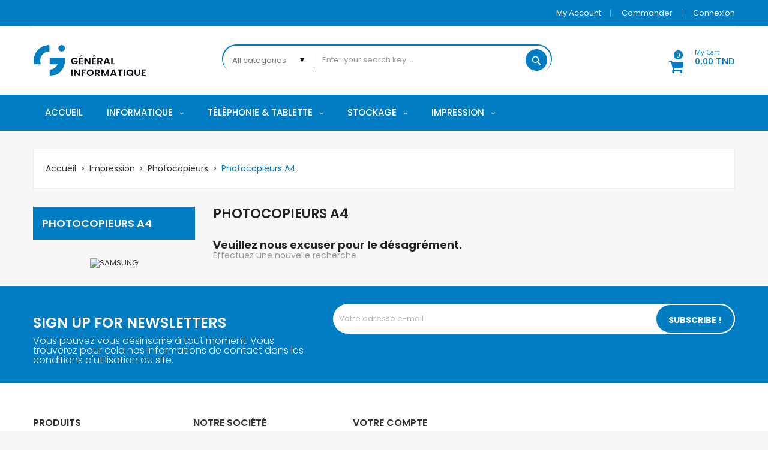

--- FILE ---
content_type: text/html; charset=utf-8
request_url: https://general-informatique.com/87-photocopieurs-a4-
body_size: 10649
content:
	<!doctype html>
<html lang="fr">

  <head>
    
      
  <meta charset="utf-8">


  <meta http-equiv="x-ua-compatible" content="ie=edge">



  <title>Photocopieurs A4</title>
  <meta name="description" content="">
  <meta name="keywords" content="">
        <link rel="canonical" href="https://general-informatique.com/87-photocopieurs-a4-">
  


  <meta name="viewport" content="width=device-width, initial-scale=1">



  <link rel="icon" type="image/vnd.microsoft.icon" href="/img/favicon.ico?1756121598">
  <link rel="shortcut icon" type="image/x-icon" href="/img/favicon.ico?1756121598">

<link href="https://fonts.googleapis.com/css?family=Poppins:100,100i,200,200i,300,300i,400,400i,500,500i,600,600i,700,700i,800,800i,900,900i&amp;subset=devanagari,latin-ext" rel="stylesheet">
<link href="https://fonts.googleapis.com/css?family=Open+Sans:300,300i,400,400i,600,600i,700,700i,800,800i&amp;subset=cyrillic,cyrillic-ext,greek,greek-ext,latin-ext,vietnamese" rel="stylesheet">
<script src="https://ajax.googleapis.com/ajax/libs/jquery/3.2.1/jquery.min.js"></script>

    <link rel="stylesheet" href="https://general-informatique.com/themes/theme_volga1/assets/css/theme.css" type="text/css" media="all">
  <link rel="stylesheet" href="https://general-informatique.com/modules/blockreassurance/views/css/front.css" type="text/css" media="all">
  <link rel="stylesheet" href="https://general-informatique.com/modules/ps_facetedsearch/views/dist/front.css" type="text/css" media="all">
  <link rel="stylesheet" href="https://general-informatique.com/modules/productcomments/views/css/productcomments.css" type="text/css" media="all">
  <link rel="stylesheet" href="https://general-informatique.com/modules/possearchproducts/bootstrap-select.css" type="text/css" media="all">
  <link rel="stylesheet" href="https://general-informatique.com/modules/posrotatorimg/css/posrotatorimg.css" type="text/css" media="all">
  <link rel="stylesheet" href="https://general-informatique.com/modules/posslideshows/css/nivo-slider/nivo-slider.css" type="text/css" media="all">
  <link rel="stylesheet" href="https://general-informatique.com/js/jquery/ui/themes/base/minified/jquery-ui.min.css" type="text/css" media="all">
  <link rel="stylesheet" href="https://general-informatique.com/js/jquery/ui/themes/base/minified/jquery.ui.theme.min.css" type="text/css" media="all">
  <link rel="stylesheet" href="https://general-informatique.com/themes/theme_volga1/assets/css/custom.css" type="text/css" media="all">




  

  <script type="text/javascript">
        var CLOSE = "Close Categories";
        var MORE = "More Categories";
        var POSSLIDESHOW_SPEED = "5000";
        var VMEGAMENU_POPUP_EFFECT = "2";
        var catSelected = 4;
        var id_lang = 1;
        var possearch_image = 1;
        var possearch_number = 10;
        var prestashop = {"cart":{"products":[],"totals":{"total":{"type":"total","label":"Total","amount":0,"value":"0,00\u00a0TND"},"total_including_tax":{"type":"total","label":"Total TTC","amount":0,"value":"0,00\u00a0TND"},"total_excluding_tax":{"type":"total","label":"Total HT :","amount":0,"value":"0,00\u00a0TND"}},"subtotals":{"products":{"type":"products","label":"Sous-total","amount":0,"value":"0,00\u00a0TND"},"discounts":null,"shipping":{"type":"shipping","label":"Livraison","amount":0,"value":"gratuit"},"tax":null},"products_count":0,"summary_string":"0 articles","vouchers":{"allowed":0,"added":[]},"discounts":[],"minimalPurchase":0,"minimalPurchaseRequired":""},"currency":{"name":"Dinar tunisien","iso_code":"TND","iso_code_num":"788","sign":"TND"},"customer":{"lastname":null,"firstname":null,"email":null,"birthday":null,"newsletter":null,"newsletter_date_add":null,"optin":null,"website":null,"company":null,"siret":null,"ape":null,"is_logged":false,"gender":{"type":null,"name":null},"addresses":[]},"language":{"name":"Fran\u00e7ais (French)","iso_code":"fr","locale":"fr-FR","language_code":"fr","is_rtl":"0","date_format_lite":"d\/m\/Y","date_format_full":"d\/m\/Y H:i:s","id":1},"page":{"title":"","canonical":"https:\/\/general-informatique.com\/87-photocopieurs-a4-","meta":{"title":"Photocopieurs A4","description":"","keywords":"","robots":"index"},"page_name":"category","body_classes":{"lang-fr":true,"lang-rtl":false,"country-TN":true,"currency-TND":true,"layout-left-column":true,"page-category":true,"tax-display-enabled":true,"category-id-87":true,"category-Photocopieurs A4":true,"category-id-parent-84":true,"category-depth-level-4":true},"admin_notifications":[]},"shop":{"name":"G\u00e9n\u00e9ral informatique","logo":"\/img\/general-informatique-logo-1615474924.jpg","stores_icon":"\/img\/logo_stores.png","favicon":"\/img\/favicon.ico"},"urls":{"base_url":"https:\/\/general-informatique.com\/","current_url":"https:\/\/general-informatique.com\/87-photocopieurs-a4-","shop_domain_url":"https:\/\/general-informatique.com","img_ps_url":"https:\/\/general-informatique.com\/img\/","img_cat_url":"https:\/\/general-informatique.com\/img\/c\/","img_lang_url":"https:\/\/general-informatique.com\/img\/l\/","img_prod_url":"https:\/\/general-informatique.com\/img\/p\/","img_manu_url":"https:\/\/general-informatique.com\/img\/m\/","img_sup_url":"https:\/\/general-informatique.com\/img\/su\/","img_ship_url":"https:\/\/general-informatique.com\/img\/s\/","img_store_url":"https:\/\/general-informatique.com\/img\/st\/","img_col_url":"https:\/\/general-informatique.com\/img\/co\/","img_url":"https:\/\/general-informatique.com\/themes\/theme_volga1\/assets\/img\/","css_url":"https:\/\/general-informatique.com\/themes\/theme_volga1\/assets\/css\/","js_url":"https:\/\/general-informatique.com\/themes\/theme_volga1\/assets\/js\/","pic_url":"https:\/\/general-informatique.com\/upload\/","pages":{"address":"https:\/\/general-informatique.com\/adresse","addresses":"https:\/\/general-informatique.com\/adresses","authentication":"https:\/\/general-informatique.com\/connexion","cart":"https:\/\/general-informatique.com\/panier","category":"https:\/\/general-informatique.com\/index.php?controller=category","cms":"https:\/\/general-informatique.com\/index.php?controller=cms","contact":"https:\/\/general-informatique.com\/nous-contacter","discount":"https:\/\/general-informatique.com\/reduction","guest_tracking":"https:\/\/general-informatique.com\/suivi-commande-invite","history":"https:\/\/general-informatique.com\/historique-commandes","identity":"https:\/\/general-informatique.com\/identite","index":"https:\/\/general-informatique.com\/","my_account":"https:\/\/general-informatique.com\/mon-compte","order_confirmation":"https:\/\/general-informatique.com\/confirmation-commande","order_detail":"https:\/\/general-informatique.com\/index.php?controller=order-detail","order_follow":"https:\/\/general-informatique.com\/suivi-commande","order":"https:\/\/general-informatique.com\/commande","order_return":"https:\/\/general-informatique.com\/index.php?controller=order-return","order_slip":"https:\/\/general-informatique.com\/avoirs","pagenotfound":"https:\/\/general-informatique.com\/page-introuvable","password":"https:\/\/general-informatique.com\/recuperation-mot-de-passe","pdf_invoice":"https:\/\/general-informatique.com\/index.php?controller=pdf-invoice","pdf_order_return":"https:\/\/general-informatique.com\/index.php?controller=pdf-order-return","pdf_order_slip":"https:\/\/general-informatique.com\/index.php?controller=pdf-order-slip","prices_drop":"https:\/\/general-informatique.com\/promotions","product":"https:\/\/general-informatique.com\/index.php?controller=product","search":"https:\/\/general-informatique.com\/recherche","sitemap":"https:\/\/general-informatique.com\/plan du site","stores":"https:\/\/general-informatique.com\/magasins","supplier":"https:\/\/general-informatique.com\/fournisseur","register":"https:\/\/general-informatique.com\/connexion?create_account=1","order_login":"https:\/\/general-informatique.com\/commande?login=1"},"alternative_langs":{"fr":"https:\/\/general-informatique.com\/87-photocopieurs-a4-"},"theme_assets":"\/themes\/theme_volga1\/assets\/","actions":{"logout":"https:\/\/general-informatique.com\/?mylogout="},"no_picture_image":{"bySize":{"side_default":{"url":"https:\/\/general-informatique.com\/img\/p\/fr-default-side_default.jpg","width":70,"height":92},"small_default":{"url":"https:\/\/general-informatique.com\/img\/p\/fr-default-small_default.jpg","width":98,"height":114},"cart_default":{"url":"https:\/\/general-informatique.com\/img\/p\/fr-default-cart_default.jpg","width":125,"height":145},"home_default":{"url":"https:\/\/general-informatique.com\/img\/p\/fr-default-home_default.jpg","width":350,"height":405},"medium_default":{"url":"https:\/\/general-informatique.com\/img\/p\/fr-default-medium_default.jpg","width":458,"height":531},"large_default":{"url":"https:\/\/general-informatique.com\/img\/p\/fr-default-large_default.jpg","width":600,"height":695}},"small":{"url":"https:\/\/general-informatique.com\/img\/p\/fr-default-side_default.jpg","width":70,"height":92},"medium":{"url":"https:\/\/general-informatique.com\/img\/p\/fr-default-home_default.jpg","width":350,"height":405},"large":{"url":"https:\/\/general-informatique.com\/img\/p\/fr-default-large_default.jpg","width":600,"height":695},"legend":""}},"configuration":{"display_taxes_label":true,"display_prices_tax_incl":true,"is_catalog":false,"show_prices":true,"opt_in":{"partner":true},"quantity_discount":{"type":"discount","label":"Remise"},"voucher_enabled":0,"return_enabled":0},"field_required":[],"breadcrumb":{"links":[{"title":"Accueil","url":"https:\/\/general-informatique.com\/"},{"title":"Impression","url":"https:\/\/general-informatique.com\/13-impression"},{"title":"Photocopieurs","url":"https:\/\/general-informatique.com\/84-photocopieurs"},{"title":"Photocopieurs A4","url":"https:\/\/general-informatique.com\/87-photocopieurs-a4-"}],"count":4},"link":{"protocol_link":"https:\/\/","protocol_content":"https:\/\/"},"time":1768720905,"static_token":"2769ceacf928440c3aa08164ee59a2ea","token":"99964803f72921a1f441661be0d834bc"};
        var psemailsubscription_subscription = "https:\/\/general-informatique.com\/module\/ps_emailsubscription\/subscription";
        var psr_icon_color = "#F19D76";
      </script>



  <style type="text/css">
.animation1 {
	 -webkit-transition-duration: 500ms;
    -moz-transition-duration: 500ms;
    -o-transition-duration: 500ms;
    transition-duration: 500ms;
}

</style>



    
  </head>

  <body id="category" class="lang-fr country-tn currency-tnd layout-left-column page-category tax-display-enabled category-id-87 category-photocopieurs-a4 category-id-parent-84 category-depth-level-4">

    
      
    

    <main>
      
              

      <header id="header">
        
          
  <div class="header-banner">
    
  </div>



	<nav class="header-nav">
		<div class="container">
			<div class="user-info-block">
	<a href="https://general-informatique.com/mon-compte" rel="nofollow">My account</a>
	<a href="https://general-informatique.com/panier">Commander</a>
  <a
	href="https://general-informatique.com/mon-compte"
	title="Identifiez-vous"
	rel="nofollow"
  >
	<span class="">Connexion</span>
  </a>
</div>


		</div>
	</nav>


  <div class="header-top">
	<div class="container">
	   <div class="row">
		<div class="header_logo col col-lg-3 col-md-12 col-xs-12">
		  <a href="https://general-informatique.com/">
			<img class="logo img-responsive" src="/img/general-informatique-logo-1615474924.jpg" alt="Général informatique">
		  </a>
		</div>
		<div class="col col-xs-12 col-lg-9 col-md-12 display_top">
			<div class="blockcart cart-preview dropdown js-dropdown" data-refresh-url="//general-informatique.com/module/ps_shoppingcart/ajax">
  <div class="header" data-target="#" data-toggle="dropdown" aria-haspopup="true" aria-expanded="false" role="button">
    <a rel="nofollow" href="//general-informatique.com/panier?action=show">
		<span class="item_txt">My Cart <span class="item_count">0</span></span>
		<span class="item_total">0,00 TND</span>
    </a>
  </div>
  <div class="body dropdown-menu">
    <ul>
          </ul>
	<div class="price_content">
		<div class="cart-subtotals">
		  			<div class="products price_inline">
			  <span class="label">Sous-total</span>
			  <span class="value">0,00 TND</span>
			</div>
		  			<div class=" price_inline">
			  <span class="label"></span>
			  <span class="value"></span>
			</div>
		  			<div class="shipping price_inline">
			  <span class="label">Livraison</span>
			  <span class="value">gratuit</span>
			</div>
		  			<div class=" price_inline">
			  <span class="label"></span>
			  <span class="value"></span>
			</div>
		  		</div>
		<div class="cart-total price_inline">
		  <span class="label">Total</span>
		  <span class="value">0,00 TND</span>
		</div>
    </div>
	<div class="checkout">
		<a href="//general-informatique.com/panier?action=show" class="btn btn-primary">Checkout</a>
	</div>
  </div>
</div>
<!-- pos search module TOP -->
<div id="pos_search_top" class="col-lg-8 col-md-8 col-sm-12 col-xs-12">
	<form method="get" action="search" id="searchbox" class="form-inline form_search"  data-search-controller-url="/modules/possearchproducts/SearchProducts.php">
		<label for="pos_query_top"><!-- image on background --></label>
        <input type="hidden" name="controller" value="search">  
		<div class="pos_search form-group">
                             <select class="bootstrap-select" name="poscats">
					<option value="0">All categories</option>
													<option value="10">
	 Informatique
</option>
						<option value="14">
	- -  Ordinateur Portable
</option>
						<option value="19">
	- - - -  Pc Portable
</option>
						<option value="21">
	- - - -  Pc Portable Gamer
</option>
						<option value="22">
	- - - -  Pc Portable Pro
</option>
								<option value="15">
	- -  Accessoires et Périphériques
</option>
						<option value="20">
	- - - -  Casque &amp; Écouteurs
</option>
						<option value="23">
	- - - -  Sacoche &amp; Sac À Dos
</option>
						<option value="24">
	- - - -  Souris
</option>
						<option value="25">
	- - - -  Claviers
</option>
						<option value="26">
	- - - -  Ensemble Clavier Et Souris
</option>
						<option value="27">
	- - - -  Tapis De Souris
</option>
						<option value="28">
	- - - -  Refroidisseur
</option>
						<option value="29">
	- - - -  Lecteur De Cartes &amp; Hub USB
</option>
						<option value="30">
	- - - -  Accessoires Ecran
</option>
						<option value="31">
	- - - -  Accessoires Gaming
</option>
						<option value="32">
	- - - -  Webcam
</option>
						<option value="113">
	- - - -  Accessoires Intérieurs de Voiturex
</option>
								<option value="16">
	- -  Ordinateur de Bureau
</option>
						<option value="33">
	- - - -  Ecran
</option>
						<option value="34">
	- - - -  Pc De Bureau
</option>
						<option value="35">
	- - - -  Pc De Bureau Gamer
</option>
						<option value="36">
	- - - -  Pc Tout En Un
</option>
								<option value="17">
	- -  Logiciels
</option>
						<option value="37">
	- - - -  Sécurité
</option>
						<option value="38">
	- - - -  Microsoft
</option>
								<option value="18">
	- -  Composant Informatique
</option>
						<option value="39">
	- - - -  Disque Dur Interne
</option>
						<option value="40">
	- - - -  Afficheur
</option>
						<option value="41">
	- - - -  Ventilateur &amp; Refroidisseur
</option>
						<option value="42">
	- - - -  Processeur
</option>
						<option value="43">
	- - - -  Barrette Mémoire
</option>
						<option value="44">
	- - - -  Carte Mère
</option>
						<option value="45">
	- - - -  Carte Graphique
</option>
						<option value="46">
	- - - -  Clavier Pour Pc Portable
</option>
						<option value="47">
	- - - -  Batterie Pour Pc Portable
</option>
						<option value="48">
	- - - -  Chargeur Pour Pc Portable
</option>
								<option value="99">
	- -  Réseau
</option>
															<option value="11">
	 Téléphonie &amp; Tablette
</option>
						<option value="50">
	- -  Smartphones
</option>
						<option value="103">
	- - - -  Oppo
</option>
						<option value="105">
	- - - -  SAMSUNG
</option>
						<option value="106">
	- - - -  Xiaomi
</option>
						<option value="107">
	- - - -  Apple
</option>
						<option value="108">
	- - - -  infinix
</option>
						<option value="114">
	- - - -  ITEL
</option>
						<option value="115">
	- - - -  vivo
</option>
						<option value="116">
	- - - -  vivo
</option>
								<option value="52">
	- -  Tablette tactile
</option>
						<option value="55">
	- - - -  Etui De Protection Pour Tablette
</option>
						<option value="54">
	- - - -  Tablette
</option>
						<option value="56">
	- - - -  Chargeur Et Câble Pour Tablette
</option>
						<option value="57">
	- - - -  Film De Protection Pour Tablette
</option>
						<option value="58">
	- - - -  Divers Pour Tablette
</option>
								<option value="53">
	- -  Accessoires Téléphones
</option>
						<option value="59">
	- - - -  Etui De Protection Pour Téléphones
</option>
						<option value="60">
	- - - -  Film De Protection Pour Smartphones
</option>
						<option value="61">
	- - - -  Chargeurs Et Câbles Pour Téléphones
</option>
						<option value="62">
	- - - -  Power Bank
</option>
						<option value="63">
	- - - -  SmartWatch
</option>
						<option value="64">
	- - - -  Divers Pour Téléphones
</option>
						<option value="122">
	- - - -  Haut-parleurs
</option>
								<option value="49">
	- -  Téléphone Portable
</option>
						<option value="51">
	- -  Téléphone Fixe
</option>
						<option value="100">
	- -  Console de jeux
</option>
															<option value="12">
	 Stockage
</option>
						<option value="65">
	- -  Disques Internes
</option>
						<option value="72">
	- - - -  Disques Internes Standards
</option>
						<option value="73">
	- - - -  Disque SSD
</option>
						<option value="74">
	- - - -  Disques Internes Pour Serveur De Stockage
</option>
						<option value="75">
	- - - -  Disques Internes Pour Vidéosurveillance
</option>
								<option value="66">
	- -  Disque Dur externe
</option>
						<option value="67">
	- -  Serveur de stockage
</option>
						<option value="68">
	- -  Accessoires pour Stockage
</option>
						<option value="69">
	- -  Clé USB
</option>
						<option value="70">
	- -  Carte mémoire
</option>
						<option value="71">
	- -  CD et DVD Vierge
</option>
															<option value="13">
	 Impression
</option>
						<option value="76">
	- -  Imprimantes
</option>
						<option value="78">
	- - - -  Imprimante Et Multifonction Jet D&#039;encre
</option>
						<option value="77">
	- - - -  Imprimante À Réservoir Intégré
</option>
						<option value="79">
	- - - -  Imprimante Et Multifonction Laser
</option>
						<option value="80">
	- - - -  Imprimante Professionnelle
</option>
						<option value="81">
	- - - -  Accessoires Imprimantes
</option>
								<option value="82">
	- -  Fax
</option>
						<option value="83">
	- -  Scanners
</option>
						<option value="84">
	- -  Photocopieurs
</option>
						<option value="87">
	- - - -  Photocopieurs A4
</option>
						<option value="88">
	- - - -  Photocopieurs A3
</option>
						<option value="89">
	- - - -  Accessoires Photocopieurs
</option>
								<option value="85">
	- -  Papier
</option>
						<option value="90">
	- - - -  Papier A4
</option>
						<option value="91">
	- - - -  Papier A3
</option>
						<option value="92">
	- - - -  Enveloppe
</option>
						<option value="93">
	- - - -  Papier Photo
</option>
								<option value="86">
	- -  Consommables
</option>
						<option value="94">
	- - - -  Toner
</option>
						<option value="95">
	- - - -  Cartouche
</option>
						<option value="96">
	- - - -  Ruban
</option>
						<option value="97">
	- - - -  Bouteille D&#039;encre
</option>
						<option value="98">
	- - - -  Poudre Pour Toner
</option>
																	<option value="109">
	 Smart Watch
</option>
						<option value="110">
	- -  Kieslect
</option>
						<option value="117">
	- -  Mibro
</option>
						<option value="118">
	- -  Oraimo
</option>
						<option value="119">
	- -  Vidvie
</option>
															<option value="111">
	 Caméra de Surveillance
</option>
													<option value="112">
	 Accessoires Intérieurs de Voiture
</option>
													<option value="120">
	 Electroménager
</option>
						<option value="121">
	- -  Entretien – Soin
</option>
															<option value="123">
	 Scooter Electrique
</option>
										</select>
             
        </div>
		<input type="text" name="s" value="" placeholder="Enter your search key ... " id="pos_query_top" class="search_query form-control ac_input" >
		<button type="submit" class="btn btn-default search_submit">
			<i class="material-icons">search</i>
		</button>
    </form>
</div>

<!-- /pos search module TOP -->

		</div>
	  </div>
	</div>
  </div>
<div class="header-bottom">
	<div class="megamenu">
		<div class="container">
			<!-- Block categories module -->
	<div class="ma-nav-mobile-container hidden-lg-up">
		<div class="pt_custommenu_mobile">
		<div class="navbar">
			<div id="navbar-inner" class="navbar-inner navbar-inactive">
				<a class="btn-navbar">Catégorie</a>
				<ul id="pt_custommenu_itemmobile" class="tree dhtml  mobilemenu nav-collapse collapse">
											<li><a href="https://general-informatique.com/10-informatique">Informatique </a>
												<ul class="dhtml">
													<li><a href="https://general-informatique.com/14-ordinateur-portable">Ordinateur Portable </a>
								<ul>
																	<li><a href="https://general-informatique.com/19-pc-portable">Pc Portable </a>
																	<li><a href="https://general-informatique.com/21-pc-portable-gamer">Pc Portable Gamer </a>
																	<li><a href="https://general-informatique.com/22-pc-portable-pro">Pc Portable Pro </a>
																</ul>
													<li><a href="https://general-informatique.com/15-accessoires-et-peripheriques">Accessoires et Périphériques </a>
								<ul>
																	<li><a href="https://general-informatique.com/20-casque-ecouteurs">Casque &amp; Écouteurs </a>
																	<li><a href="https://general-informatique.com/23-sacoche-sac-a-dos">Sacoche &amp; Sac À Dos </a>
																	<li><a href="https://general-informatique.com/24-souris">Souris </a>
																	<li><a href="https://general-informatique.com/25-claviers">Claviers </a>
																	<li><a href="https://general-informatique.com/26-ensemble-clavier-et-souris">Ensemble Clavier Et Souris </a>
																	<li><a href="https://general-informatique.com/27-tapis-de-souris">Tapis De Souris </a>
																	<li><a href="https://general-informatique.com/28-refroidisseur">Refroidisseur </a>
																	<li><a href="https://general-informatique.com/29-lecteur-de-cartes-hub-usb">Lecteur De Cartes &amp; Hub USB </a>
																	<li><a href="https://general-informatique.com/30-accessoires-ecran">Accessoires Ecran </a>
																	<li><a href="https://general-informatique.com/31-accessoires-gaming">Accessoires Gaming </a>
																	<li><a href="https://general-informatique.com/32-webcam">Webcam </a>
																	<li><a href="https://general-informatique.com/113-accessoires-interieurs-de-voiturex">Accessoires Intérieurs de Voiturex </a>
																</ul>
													<li><a href="https://general-informatique.com/16-ordinateur-de-bureau">Ordinateur de Bureau </a>
								<ul>
																	<li><a href="https://general-informatique.com/33-ecran">Ecran </a>
																	<li><a href="https://general-informatique.com/34-pc-de-bureau">Pc De Bureau </a>
																	<li><a href="https://general-informatique.com/35-pc-de-bureau-gamer">Pc De Bureau Gamer </a>
																	<li><a href="https://general-informatique.com/36-pc-tout-en-un">Pc Tout En Un </a>
																</ul>
													<li><a href="https://general-informatique.com/17-logiciels">Logiciels </a>
								<ul>
																	<li><a href="https://general-informatique.com/37-securite">Sécurité </a>
																	<li><a href="https://general-informatique.com/38-microsoft">Microsoft </a>
																</ul>
													<li><a href="https://general-informatique.com/18-composant-informatique">Composant Informatique </a>
								<ul>
																	<li><a href="https://general-informatique.com/39-disque-dur-interne">Disque Dur Interne </a>
																	<li><a href="https://general-informatique.com/40-afficheur">Afficheur </a>
																	<li><a href="https://general-informatique.com/41-ventilateur-refroidisseur">Ventilateur &amp; Refroidisseur </a>
																	<li><a href="https://general-informatique.com/42-processeur">Processeur </a>
																	<li><a href="https://general-informatique.com/43-barrette-memoire">Barrette Mémoire </a>
																	<li><a href="https://general-informatique.com/44-carte-mere">Carte Mère </a>
																	<li><a href="https://general-informatique.com/45-carte-graphique">Carte Graphique </a>
																	<li><a href="https://general-informatique.com/46-clavier-pour-pc-portable">Clavier Pour Pc Portable </a>
																	<li><a href="https://general-informatique.com/47-batterie-pour-pc-portable">Batterie Pour Pc Portable </a>
																	<li><a href="https://general-informatique.com/48-chargeur-pour-pc-portable">Chargeur Pour Pc Portable </a>
																</ul>
													<li><a href="https://general-informatique.com/99-reseau">Réseau </a>
								<ul>
																</ul>
												</ul>
												</li>
											<li><a href="https://general-informatique.com/11-telephonie-tablette">Téléphonie &amp; Tablette </a>
												<ul class="dhtml">
													<li><a href="https://general-informatique.com/50-smartphones">Smartphones </a>
								<ul>
																	<li><a href="https://general-informatique.com/103-smartphones-oppo">Oppo </a>
																	<li><a href="https://general-informatique.com/105-smartphones-samsung">SAMSUNG </a>
																	<li><a href="https://general-informatique.com/106-smartphones-xiaomi">Xiaomi </a>
																	<li><a href="https://general-informatique.com/107-smartphones-apple">Apple </a>
																	<li><a href="https://general-informatique.com/108-smartphones-infinix">infinix </a>
																	<li><a href="https://general-informatique.com/114-itel">ITEL </a>
																	<li><a href="https://general-informatique.com/115-vivo">vivo </a>
																	<li><a href="https://general-informatique.com/116-vivo">vivo </a>
																</ul>
													<li><a href="https://general-informatique.com/52-tablette-tactile">Tablette tactile </a>
								<ul>
																	<li><a href="https://general-informatique.com/55-etui-de-protection-pour-tablette">Etui De Protection Pour Tablette </a>
																	<li><a href="https://general-informatique.com/54-tablette">Tablette </a>
																	<li><a href="https://general-informatique.com/56-chargeur-et-cable-pour-tablette">Chargeur Et Câble Pour Tablette </a>
																	<li><a href="https://general-informatique.com/57-film-de-protection-pour-tablette">Film De Protection Pour Tablette </a>
																	<li><a href="https://general-informatique.com/58-divers-pour-tablette">Divers Pour Tablette </a>
																</ul>
													<li><a href="https://general-informatique.com/53-accessoires-telephones">Accessoires Téléphones </a>
								<ul>
																	<li><a href="https://general-informatique.com/59-etui-de-protection-pour-telephones">Etui De Protection Pour Téléphones </a>
																	<li><a href="https://general-informatique.com/60-film-de-protection-pour-smartphones">Film De Protection Pour Smartphones </a>
																	<li><a href="https://general-informatique.com/61-chargeurs-et-cables-pour-telephones-">Chargeurs Et Câbles Pour Téléphones </a>
																	<li><a href="https://general-informatique.com/62-power-bank">Power Bank </a>
																	<li><a href="https://general-informatique.com/63-smartwatch">SmartWatch </a>
																	<li><a href="https://general-informatique.com/64-divers-pour-telephones">Divers Pour Téléphones </a>
																	<li><a href="https://general-informatique.com/122-haut-parleurs">Haut-parleurs </a>
																</ul>
													<li><a href="https://general-informatique.com/49-telephone-portable-">Téléphone Portable </a>
								<ul>
																</ul>
													<li><a href="https://general-informatique.com/51--telephone-fixe">Téléphone Fixe </a>
								<ul>
																</ul>
													<li><a href="https://general-informatique.com/100-console-de-jeux">Console de jeux </a>
								<ul>
																</ul>
												</ul>
												</li>
											<li><a href="https://general-informatique.com/12-stockage">Stockage </a>
												<ul class="dhtml">
													<li><a href="https://general-informatique.com/65-disques-internes">Disques Internes </a>
								<ul>
																	<li><a href="https://general-informatique.com/72-disques-internes-standards-">Disques Internes Standards </a>
																	<li><a href="https://general-informatique.com/73-disque-ssd-">Disque SSD </a>
																	<li><a href="https://general-informatique.com/74-disques-internes-pour-serveur-de-stockage-">Disques Internes Pour Serveur De Stockage </a>
																	<li><a href="https://general-informatique.com/75-disques-internes-pour-videosurveillance">Disques Internes Pour Vidéosurveillance </a>
																</ul>
													<li><a href="https://general-informatique.com/66-disque-dur-externe-">Disque Dur externe </a>
								<ul>
																</ul>
													<li><a href="https://general-informatique.com/67-serveur-de-stockage">Serveur de stockage </a>
								<ul>
																</ul>
													<li><a href="https://general-informatique.com/68--accessoires-pour-stockage">Accessoires pour Stockage </a>
								<ul>
																</ul>
													<li><a href="https://general-informatique.com/69--cle-usb-">Clé USB </a>
								<ul>
																</ul>
													<li><a href="https://general-informatique.com/70-carte-memoire-">Carte mémoire </a>
								<ul>
																</ul>
													<li><a href="https://general-informatique.com/71-cd-et-dvd-vierge">CD et DVD Vierge </a>
								<ul>
																</ul>
												</ul>
												</li>
											<li><a href="https://general-informatique.com/13-impression">Impression </a>
												<ul class="dhtml">
													<li><a href="https://general-informatique.com/76-imprimantes">Imprimantes </a>
								<ul>
																	<li><a href="https://general-informatique.com/78-imprimante-et-multifonction-jet-d-encre-">Imprimante Et Multifonction Jet D&#039;encre </a>
																	<li><a href="https://general-informatique.com/77-imprimante-a-reservoir-integre-">Imprimante À Réservoir Intégré </a>
																	<li><a href="https://general-informatique.com/79-imprimante-et-multifonction-laser">Imprimante Et Multifonction Laser </a>
																	<li><a href="https://general-informatique.com/80--imprimante-professionnelle-">Imprimante Professionnelle </a>
																	<li><a href="https://general-informatique.com/81-accessoires-imprimantes">Accessoires Imprimantes </a>
																</ul>
													<li><a href="https://general-informatique.com/82-fax-">Fax </a>
								<ul>
																</ul>
													<li><a href="https://general-informatique.com/83-scanners">Scanners </a>
								<ul>
																</ul>
													<li><a href="https://general-informatique.com/84-photocopieurs">Photocopieurs </a>
								<ul>
																	<li><a href="https://general-informatique.com/87-photocopieurs-a4-">Photocopieurs A4 </a>
																	<li><a href="https://general-informatique.com/88-photocopieurs-a3-">Photocopieurs A3 </a>
																	<li><a href="https://general-informatique.com/89-accessoires-photocopieurs">Accessoires Photocopieurs </a>
																</ul>
													<li><a href="https://general-informatique.com/85-papier">Papier </a>
								<ul>
																	<li><a href="https://general-informatique.com/90-papier-a4">Papier A4 </a>
																	<li><a href="https://general-informatique.com/91--papier-a3">Papier A3 </a>
																	<li><a href="https://general-informatique.com/92--enveloppe-">Enveloppe </a>
																	<li><a href="https://general-informatique.com/93-papier-photo">Papier Photo </a>
																</ul>
													<li><a href="https://general-informatique.com/86-consommables">Consommables </a>
								<ul>
																	<li><a href="https://general-informatique.com/94-toner-">Toner </a>
																	<li><a href="https://general-informatique.com/95-cartouche-">Cartouche </a>
																	<li><a href="https://general-informatique.com/96-ruban-">Ruban </a>
																	<li><a href="https://general-informatique.com/97-bouteille-d-encre-">Bouteille D&#039;encre </a>
																	<li><a href="https://general-informatique.com/98-poudre-pour-toner-">Poudre Pour Toner </a>
																</ul>
												</ul>
												</li>
											<li><a href="https://general-informatique.com/109-smart-watch">Smart Watch </a>
												<ul class="dhtml">
													<li><a href="https://general-informatique.com/110-kieslect">Kieslect </a>
								<ul>
																</ul>
													<li><a href="https://general-informatique.com/117-mibro">Mibro </a>
								<ul>
																</ul>
													<li><a href="https://general-informatique.com/118-oraimo">Oraimo </a>
								<ul>
																</ul>
													<li><a href="https://general-informatique.com/119-vidvie">Vidvie </a>
								<ul>
																</ul>
												</ul>
												</li>
											<li><a href="https://general-informatique.com/111-camera-de-surveillance">Caméra de Surveillance </a>
												</li>
											<li><a href="https://general-informatique.com/112-accessoires-interieurs-de-voiture">Accessoires Intérieurs de Voiture </a>
												</li>
											<li><a href="https://general-informatique.com/120-electromenager">Electroménager </a>
												<ul class="dhtml">
													<li><a href="https://general-informatique.com/121-entretien-soin">Entretien – Soin </a>
								<ul>
																</ul>
												</ul>
												</li>
											<li><a href="https://general-informatique.com/123-scooter-electrique">Scooter Electrique </a>
												</li>
										     
																			 
																			 
																			 
																			 
																			 
																													</ul>
			</div>
		</div>
		</div>
</div>
<!-- /Block categories module -->
<div class="nav-container hidden-md-down">
	<div class="nav-inner">
		<div id="pt_custommenu" class="pt_custommenu">
		    <div id="pt_menu_home" class="pt_menu"><div class="parentMenu"><a class="fontcustom2" href="/"><span>Accueil</span></a></div></div><div id="pt_menu10" class="pt_menu nav-1">
<div class="parentMenu">
<a href="https://general-informatique.com/10-informatique" class="fontcustom2">
<span>Informatique</span>
<i class="icon-caret-down"></i>
</a>
</div>
<div id="popup10" class="popup" style="display: none; width: 1228px;">
<div class="block1" id="block110">
<div class="column first col1"><div class="itemMenu level1"><a class="itemMenuName level3" href="https://general-informatique.com/14-ordinateur-portable"><span>Ordinateur Portable</span></a><div class="itemSubMenu level3"><div class="itemMenu level4"><a class="itemMenuName level4" href="https://general-informatique.com/19-pc-portable"><span>Pc Portable</span></a><a class="itemMenuName level4" href="https://general-informatique.com/21-pc-portable-gamer"><span>Pc Portable Gamer</span></a><a class="itemMenuName level4" href="https://general-informatique.com/22-pc-portable-pro"><span>Pc Portable Pro</span></a></div></div><a class="itemMenuName level3" href="https://general-informatique.com/15-accessoires-et-peripheriques"><span>Accessoires et Périphériques</span></a><div class="itemSubMenu level3"><div class="itemMenu level4"><a class="itemMenuName level4" href="https://general-informatique.com/20-casque-ecouteurs"><span>Casque & Écouteurs</span></a><a class="itemMenuName level4" href="https://general-informatique.com/23-sacoche-sac-a-dos"><span>Sacoche & Sac À Dos</span></a><a class="itemMenuName level4" href="https://general-informatique.com/24-souris"><span>Souris</span></a><a class="itemMenuName level4" href="https://general-informatique.com/25-claviers"><span>Claviers</span></a><a class="itemMenuName level4" href="https://general-informatique.com/26-ensemble-clavier-et-souris"><span>Ensemble Clavier Et Souris</span></a><a class="itemMenuName level4" href="https://general-informatique.com/27-tapis-de-souris"><span>Tapis De Souris</span></a><a class="itemMenuName level4" href="https://general-informatique.com/28-refroidisseur"><span>Refroidisseur</span></a><a class="itemMenuName level4" href="https://general-informatique.com/29-lecteur-de-cartes-hub-usb"><span>Lecteur De Cartes & Hub USB</span></a><a class="itemMenuName level4" href="https://general-informatique.com/30-accessoires-ecran"><span>Accessoires Ecran</span></a><a class="itemMenuName level4" href="https://general-informatique.com/31-accessoires-gaming"><span>Accessoires Gaming</span></a><a class="itemMenuName level4" href="https://general-informatique.com/32-webcam"><span>Webcam</span></a><a class="itemMenuName level4" href="https://general-informatique.com/113-accessoires-interieurs-de-voiturex"><span>Accessoires Intérieurs de Voiturex</span></a></div></div></div></div><div class="column col2"><div class="itemMenu level1"><a class="itemMenuName level3" href="https://general-informatique.com/16-ordinateur-de-bureau"><span>Ordinateur de Bureau</span></a><div class="itemSubMenu level3"><div class="itemMenu level4"><a class="itemMenuName level4" href="https://general-informatique.com/33-ecran"><span>Ecran</span></a><a class="itemMenuName level4" href="https://general-informatique.com/34-pc-de-bureau"><span>Pc De Bureau</span></a><a class="itemMenuName level4" href="https://general-informatique.com/35-pc-de-bureau-gamer"><span>Pc De Bureau Gamer</span></a><a class="itemMenuName level4" href="https://general-informatique.com/36-pc-tout-en-un"><span>Pc Tout En Un</span></a></div></div><a class="itemMenuName level3" href="https://general-informatique.com/17-logiciels"><span>Logiciels</span></a><div class="itemSubMenu level3"><div class="itemMenu level4"><a class="itemMenuName level4" href="https://general-informatique.com/37-securite"><span>Sécurité</span></a><a class="itemMenuName level4" href="https://general-informatique.com/38-microsoft"><span>Microsoft</span></a></div></div></div></div><div class="column last col3"><div class="itemMenu level1"><a class="itemMenuName level3" href="https://general-informatique.com/18-composant-informatique"><span>Composant Informatique</span></a><div class="itemSubMenu level3"><div class="itemMenu level4"><a class="itemMenuName level4" href="https://general-informatique.com/39-disque-dur-interne"><span>Disque Dur Interne</span></a><a class="itemMenuName level4" href="https://general-informatique.com/40-afficheur"><span>Afficheur</span></a><a class="itemMenuName level4" href="https://general-informatique.com/41-ventilateur-refroidisseur"><span>Ventilateur & Refroidisseur</span></a><a class="itemMenuName level4" href="https://general-informatique.com/42-processeur"><span>Processeur</span></a><a class="itemMenuName level4" href="https://general-informatique.com/43-barrette-memoire"><span>Barrette Mémoire</span></a><a class="itemMenuName level4" href="https://general-informatique.com/44-carte-mere"><span>Carte Mère</span></a><a class="itemMenuName level4" href="https://general-informatique.com/45-carte-graphique"><span>Carte Graphique</span></a><a class="itemMenuName level4" href="https://general-informatique.com/46-clavier-pour-pc-portable"><span>Clavier Pour Pc Portable</span></a><a class="itemMenuName level4" href="https://general-informatique.com/47-batterie-pour-pc-portable"><span>Batterie Pour Pc Portable</span></a><a class="itemMenuName level4" href="https://general-informatique.com/48-chargeur-pour-pc-portable"><span>Chargeur Pour Pc Portable</span></a></div></div><a class="itemMenuName level3" href="https://general-informatique.com/99-reseau"><span>Réseau</span></a></div></div>
<div class="clearBoth"></div>
</div>
</div>
</div><div id="pt_menu11" class="pt_menu nav-2">
<div class="parentMenu">
<a href="https://general-informatique.com/11-telephonie-tablette" class="fontcustom2">
<span>Téléphonie &amp; Tablette</span>
<i class="icon-caret-down"></i>
</a>
</div>
<div id="popup11" class="popup" style="display: none; width: 1228px;">
<div class="block1" id="block111">
<div class="column first col1"><div class="itemMenu level1"><a class="itemMenuName level3" href="https://general-informatique.com/50-smartphones"><span>Smartphones</span></a><div class="itemSubMenu level3"><div class="itemMenu level4"><a class="itemMenuName level4" href="https://general-informatique.com/103-smartphones-oppo"><span>Oppo</span></a><a class="itemMenuName level4" href="https://general-informatique.com/105-smartphones-samsung"><span>SAMSUNG</span></a><a class="itemMenuName level4" href="https://general-informatique.com/106-smartphones-xiaomi"><span>Xiaomi</span></a><a class="itemMenuName level4" href="https://general-informatique.com/107-smartphones-apple"><span>Apple</span></a><a class="itemMenuName level4" href="https://general-informatique.com/108-smartphones-infinix"><span>infinix</span></a><a class="itemMenuName level4" href="https://general-informatique.com/114-itel"><span>ITEL</span></a><a class="itemMenuName level4" href="https://general-informatique.com/115-vivo"><span>vivo</span></a><a class="itemMenuName level4" href="https://general-informatique.com/116-vivo"><span>vivo</span></a></div></div><a class="itemMenuName level3" href="https://general-informatique.com/52-tablette-tactile"><span>Tablette tactile</span></a><div class="itemSubMenu level3"><div class="itemMenu level4"><a class="itemMenuName level4" href="https://general-informatique.com/55-etui-de-protection-pour-tablette"><span>Etui De Protection Pour Tablette</span></a><a class="itemMenuName level4" href="https://general-informatique.com/54-tablette"><span>Tablette</span></a><a class="itemMenuName level4" href="https://general-informatique.com/56-chargeur-et-cable-pour-tablette"><span>Chargeur Et Câble Pour Tablette</span></a><a class="itemMenuName level4" href="https://general-informatique.com/57-film-de-protection-pour-tablette"><span>Film De Protection Pour Tablette</span></a><a class="itemMenuName level4" href="https://general-informatique.com/58-divers-pour-tablette"><span>Divers Pour Tablette</span></a></div></div></div></div><div class="column last col2"><div class="itemMenu level1"><a class="itemMenuName level3" href="https://general-informatique.com/53-accessoires-telephones"><span>Accessoires Téléphones</span></a><div class="itemSubMenu level3"><div class="itemMenu level4"><a class="itemMenuName level4" href="https://general-informatique.com/59-etui-de-protection-pour-telephones"><span>Etui De Protection Pour Téléphones</span></a><a class="itemMenuName level4" href="https://general-informatique.com/60-film-de-protection-pour-smartphones"><span>Film De Protection Pour Smartphones</span></a><a class="itemMenuName level4" href="https://general-informatique.com/61-chargeurs-et-cables-pour-telephones-"><span>Chargeurs Et Câbles Pour Téléphones</span></a><a class="itemMenuName level4" href="https://general-informatique.com/62-power-bank"><span>Power Bank</span></a><a class="itemMenuName level4" href="https://general-informatique.com/63-smartwatch"><span>SmartWatch</span></a><a class="itemMenuName level4" href="https://general-informatique.com/64-divers-pour-telephones"><span>Divers Pour Téléphones</span></a><a class="itemMenuName level4" href="https://general-informatique.com/122-haut-parleurs"><span>Haut-parleurs</span></a></div></div><a class="itemMenuName level3" href="https://general-informatique.com/49-telephone-portable-"><span>Téléphone Portable</span></a><a class="itemMenuName level3" href="https://general-informatique.com/51--telephone-fixe"><span>Téléphone Fixe</span></a><a class="itemMenuName level3" href="https://general-informatique.com/100-console-de-jeux"><span>Console de jeux</span></a></div></div>
<div class="clearBoth"></div>
</div>
</div>
</div><div id="pt_menu12" class="pt_menu nav-3">
<div class="parentMenu">
<a href="https://general-informatique.com/12-stockage" class="fontcustom2">
<span>Stockage</span>
<i class="icon-caret-down"></i>
</a>
</div>
<div id="popup12" class="popup" style="display: none; width: 1228px;">
<div class="block1" id="block112">
<div class="column first col1"><div class="itemMenu level1"><a class="itemMenuName level3" href="https://general-informatique.com/65-disques-internes"><span>Disques Internes</span></a><div class="itemSubMenu level3"><div class="itemMenu level4"><a class="itemMenuName level4" href="https://general-informatique.com/72-disques-internes-standards-"><span>Disques Internes Standards</span></a><a class="itemMenuName level4" href="https://general-informatique.com/73-disque-ssd-"><span>Disque SSD</span></a><a class="itemMenuName level4" href="https://general-informatique.com/74-disques-internes-pour-serveur-de-stockage-"><span>Disques Internes Pour Serveur De Stockage</span></a><a class="itemMenuName level4" href="https://general-informatique.com/75-disques-internes-pour-videosurveillance"><span>Disques Internes Pour Vidéosurveillance</span></a></div></div><a class="itemMenuName level3" href="https://general-informatique.com/66-disque-dur-externe-"><span>Disque Dur externe</span></a></div></div><div class="column last col2"><div class="itemMenu level1"><a class="itemMenuName level3" href="https://general-informatique.com/67-serveur-de-stockage"><span>Serveur de stockage</span></a><a class="itemMenuName level3" href="https://general-informatique.com/68--accessoires-pour-stockage"><span>Accessoires pour Stockage</span></a><a class="itemMenuName level3" href="https://general-informatique.com/69--cle-usb-"><span>Clé USB</span></a><a class="itemMenuName level3" href="https://general-informatique.com/70-carte-memoire-"><span>Carte mémoire</span></a><a class="itemMenuName level3" href="https://general-informatique.com/71-cd-et-dvd-vierge"><span>CD et DVD Vierge</span></a></div></div>
<div class="clearBoth"></div>
</div>
</div>
</div><div id="pt_menu13" class="pt_menu nav-4">
<div class="parentMenu">
<a href="https://general-informatique.com/13-impression" class="fontcustom2">
<span>Impression</span>
<i class="icon-caret-down"></i>
</a>
</div>
<div id="popup13" class="popup" style="display: none; width: 1228px;">
<div class="block1" id="block113">
<div class="column first col1"><div class="itemMenu level1"><a class="itemMenuName level3" href="https://general-informatique.com/76-imprimantes"><span>Imprimantes</span></a><div class="itemSubMenu level3"><div class="itemMenu level4"><a class="itemMenuName level4" href="https://general-informatique.com/78-imprimante-et-multifonction-jet-d-encre-"><span>Imprimante Et Multifonction Jet D'encre</span></a><a class="itemMenuName level4" href="https://general-informatique.com/77-imprimante-a-reservoir-integre-"><span>Imprimante À Réservoir Intégré</span></a><a class="itemMenuName level4" href="https://general-informatique.com/79-imprimante-et-multifonction-laser"><span>Imprimante Et Multifonction Laser</span></a><a class="itemMenuName level4" href="https://general-informatique.com/80--imprimante-professionnelle-"><span>Imprimante Professionnelle</span></a><a class="itemMenuName level4" href="https://general-informatique.com/81-accessoires-imprimantes"><span>Accessoires Imprimantes</span></a></div></div><a class="itemMenuName level3" href="https://general-informatique.com/82-fax-"><span>Fax</span></a></div></div><div class="column col2"><div class="itemMenu level1"><a class="itemMenuName level3" href="https://general-informatique.com/83-scanners"><span>Scanners</span></a><a class="itemMenuName level3 actParent" href="https://general-informatique.com/84-photocopieurs"><span>Photocopieurs</span></a><div class="itemSubMenu level3"><div class="itemMenu level4"><a class="itemMenuName level4 act" href="https://general-informatique.com/87-photocopieurs-a4-"><span>Photocopieurs A4</span></a><a class="itemMenuName level4" href="https://general-informatique.com/88-photocopieurs-a3-"><span>Photocopieurs A3</span></a><a class="itemMenuName level4" href="https://general-informatique.com/89-accessoires-photocopieurs"><span>Accessoires Photocopieurs</span></a></div></div></div></div><div class="column last col3"><div class="itemMenu level1"><a class="itemMenuName level3" href="https://general-informatique.com/85-papier"><span>Papier</span></a><div class="itemSubMenu level3"><div class="itemMenu level4"><a class="itemMenuName level4" href="https://general-informatique.com/90-papier-a4"><span>Papier A4</span></a><a class="itemMenuName level4" href="https://general-informatique.com/91--papier-a3"><span>Papier A3</span></a><a class="itemMenuName level4" href="https://general-informatique.com/92--enveloppe-"><span>Enveloppe</span></a><a class="itemMenuName level4" href="https://general-informatique.com/93-papier-photo"><span>Papier Photo</span></a></div></div><a class="itemMenuName level3" href="https://general-informatique.com/86-consommables"><span>Consommables</span></a><div class="itemSubMenu level3"><div class="itemMenu level4"><a class="itemMenuName level4" href="https://general-informatique.com/94-toner-"><span>Toner</span></a><a class="itemMenuName level4" href="https://general-informatique.com/95-cartouche-"><span>Cartouche</span></a><a class="itemMenuName level4" href="https://general-informatique.com/96-ruban-"><span>Ruban</span></a><a class="itemMenuName level4" href="https://general-informatique.com/97-bouteille-d-encre-"><span>Bouteille D'encre</span></a><a class="itemMenuName level4" href="https://general-informatique.com/98-poudre-pour-toner-"><span>Poudre Pour Toner</span></a></div></div></div></div>
<div class="clearBoth"></div>
</div>
</div>
</div>
		</div>
	</div>
</div>
<script type="text/javascript">
//<![CDATA[
var CUSTOMMENU_POPUP_EFFECT = 0;
var CUSTOMMENU_POPUP_TOP_OFFSET = 60;
//]]>
</script>
		</div>
	</div>
</div>

  

        
      </header>
		      
        
<aside id="notifications">
  <div class="container">
    
    
    
      </div>
</aside>
      
       
		  	<div class="breadcrumb_container">
				<div class="container">
					<nav data-depth="4" class="breadcrumb hidden-sm-down">
  <ol itemscope itemtype="http://schema.org/BreadcrumbList">
          
        <li itemprop="itemListElement" itemscope itemtype="http://schema.org/ListItem">
          <a itemprop="item" href="https://general-informatique.com/">
            <span itemprop="name">Accueil</span>
          </a>
          <meta itemprop="position" content="1">
        </li>
      
          
        <li itemprop="itemListElement" itemscope itemtype="http://schema.org/ListItem">
          <a itemprop="item" href="https://general-informatique.com/13-impression">
            <span itemprop="name">Impression</span>
          </a>
          <meta itemprop="position" content="2">
        </li>
      
          
        <li itemprop="itemListElement" itemscope itemtype="http://schema.org/ListItem">
          <a itemprop="item" href="https://general-informatique.com/84-photocopieurs">
            <span itemprop="name">Photocopieurs</span>
          </a>
          <meta itemprop="position" content="3">
        </li>
      
          
        <li itemprop="itemListElement" itemscope itemtype="http://schema.org/ListItem">
          <a itemprop="item" href="https://general-informatique.com/87-photocopieurs-a4-">
            <span itemprop="name">Photocopieurs A4</span>
          </a>
          <meta itemprop="position" content="4">
        </li>
      
      </ol>
</nav>
				</div>
			 </div> 
        
      <section id="wrapper">
        
        <div class="container">
				<div class="row">
          
            <div id="left-column" class="col-xs-12 col-sm-4 col-md-3">
                              

<div class="block-categories hidden-sm-down">
  <ul class="category-top-menu">
    <li><a class="text-uppercase h6" href="https://general-informatique.com/87-photocopieurs-a4-">Photocopieurs A4</a></li>
    <li>
  </li>
  </ul>
</div>
<div id="search_filters_wrapper" class="hidden-sm-down">
  <div id="search_filter_controls" class="hidden-md-up">
      <span id="_mobile_search_filters_clear_all"></span>
      <button class="btn btn-secondary ok">
        <i class="material-icons">&#xE876;</i>
        ok
      </button>
  </div>
  
</div>
<div class="advertising">
	<a href="https://general-informatique.com/49-telephone-portable-" title="SAMSUNG"><img src="https://general-informatique.com/modules/ps_advertising/img/advertising-s1.JPG" alt="SAMSUNG" title="SAMSUNG"/></a>
</div>

                          </div>
          

          
  <div id="content-wrapper" class="left-column col-xs-12 col-sm-8 col-md-9">
   
    
    
  <section id="main">

    
    <div class="block-category card card-block hidden-sm-down">
		      	  <h1 class="h1">Photocopieurs A4</h1>
    </div>
    <div class="text-sm-center hidden-md-up">
      <h1 class="h1">Photocopieurs A4</h1>
    </div>


    <section id="products-list">
      
        <section id="content" class="page-content page-not-found">
  

    <h4>Veuillez nous excuser pour le désagrément.</h4>
    <p>Effectuez une nouvelle recherche</p>

    
      
    

    
      
    

  
</section>

          </section>

  </section>

    
  </div>


          
        </div>
        
		</div>
      </section>

      <footer id="footer">
        
          <div class="footer-container">
<div class=" footer-top">
	<div class="ft_newsletter">
	<div class="container">
		<div class="row">
			<div class="col-xs-12 col-md-12 col-lg-6 col-xl-5">
			<h2>Sign Up for Newsletters</h2>
			 			  <span class="desc">Vous pouvez vous désinscrire à tout moment. Vous trouverez pour cela nos informations de contact dans les conditions d&#039;utilisation du site.</span>
						</div>
			<div class="col-xs-12 col-md-12 col-lg-6 col-xl-7">
				<form action="https://general-informatique.com/#footer" method="post">
					<div class="input-wrapper">
					  <input
						name="email"
						class="input_txt"
						type="text"
						value=""
						placeholder="Votre adresse e-mail"
					  >
					</div>
					<button
					  class="btn btn-primary"
					  name="submitNewsletter"
					  type="submit"
					><span>Subscribe !</span></button>
					<input type="hidden" name="action" value="0">
				</form>
				  			</div>
		</div>
	</div>
</div>
</div>
<div class=" footer-middle">
	<div class="container">
	  <div class="row">	
			<div class="col-sm-12 col-md-12 col-lg-8 col-xs-12">
				<div class="row">
				      <div class="col-xs-12 col-sm-12 col-md-4 col-lg-4 links footer_block">
      <h3 class="h3 hidden-sm-down">Produits</h3>
            <div class="title clearfix hidden-md-up" data-target="#footer_sub_menu_9447" data-toggle="collapse">
        <h3 class="h3">Produits</h3>
        <span class="float-xs-right">
          <span class="navbar-toggler collapse-icons">
            <i class="material-icons add">keyboard_arrow_down</i>
            <i class="material-icons remove">keyboard_arrow_up</i>
          </span>
        </span>
      </div>
      <ul id="footer_sub_menu_9447" class="footer_list collapse">
                  <li>
            <a
                id="link-product-page-prices-drop-1"
                class="cms-page-link"
                href="https://general-informatique.com/promotions"
                title="Our special products"
                            >
              Promotions
            </a>
          </li>
                  <li>
            <a
                id="link-product-page-new-products-1"
                class="cms-page-link"
                href="https://general-informatique.com/nouveaux-produits"
                title="Nos nouveaux produits"
                            >
              Nouveaux produits
            </a>
          </li>
                  <li>
            <a
                id="link-product-page-best-sales-1"
                class="cms-page-link"
                href="https://general-informatique.com/meilleures-ventes"
                title="Nos meilleures ventes"
                            >
              Meilleures ventes
            </a>
          </li>
              </ul>
    </div>
      <div class="col-xs-12 col-sm-12 col-md-4 col-lg-4 links footer_block">
      <h3 class="h3 hidden-sm-down">Notre société</h3>
            <div class="title clearfix hidden-md-up" data-target="#footer_sub_menu_36645" data-toggle="collapse">
        <h3 class="h3">Notre société</h3>
        <span class="float-xs-right">
          <span class="navbar-toggler collapse-icons">
            <i class="material-icons add">keyboard_arrow_down</i>
            <i class="material-icons remove">keyboard_arrow_up</i>
          </span>
        </span>
      </div>
      <ul id="footer_sub_menu_36645" class="footer_list collapse">
                  <li>
            <a
                id="link-cms-page-1-2"
                class="cms-page-link"
                href="https://general-informatique.com/content/1-livraison"
                title="Nos conditions de livraison"
                            >
              Livraison
            </a>
          </li>
                  <li>
            <a
                id="link-cms-page-3-2"
                class="cms-page-link"
                href="https://general-informatique.com/content/3-conditions-utilisation"
                title="Nos conditions d&#039;utilisation"
                            >
              Conditions d&#039;utilisation
            </a>
          </li>
                  <li>
            <a
                id="link-cms-page-4-2"
                class="cms-page-link"
                href="https://general-informatique.com/content/4-a-propos"
                title="En savoir plus sur notre entreprise"
                            >
              A propos
            </a>
          </li>
                  <li>
            <a
                id="link-cms-page-5-2"
                class="cms-page-link"
                href="https://general-informatique.com/content/5-paiement-securise"
                title="Notre méthode de paiement sécurisé"
                            >
              Paiement sécurisé
            </a>
          </li>
                  <li>
            <a
                id="link-static-page-contact-2"
                class="cms-page-link"
                href="https://general-informatique.com/nous-contacter"
                title="Utiliser le formulaire pour nous contacter"
                            >
              Contactez-nous
            </a>
          </li>
              </ul>
    </div>
  
<div id="block_myaccount_infos" class="col-xs-12 col-sm-12 col-md-4 col-lg-4 footer_block links">
  <h3 class="myaccount-title hidden-sm-down">
      Votre compte
  </h3>
  <div class="title clearfix hidden-md-up" data-target="#footer_account_list" data-toggle="collapse">
    <h3 class="myaccount-title">
      Votre compte
	</h3>
    <span class="float-xs-right">
      <span class="navbar-toggler collapse-icons">
        <i class="material-icons add">keyboard_arrow_down</i>
        <i class="material-icons remove">keyboard_arrow_up</i>
      </span>
    </span>
  </div>
  <ul class="footer_list collapse" id="footer_account_list">
            <li>
          <a href="https://general-informatique.com/identite" title="Informations personnelles" rel="nofollow">
            Informations personnelles
          </a>
        </li>
            <li>
          <a href="https://general-informatique.com/historique-commandes" title="Commandes" rel="nofollow">
            Commandes
          </a>
        </li>
            <li>
          <a href="https://general-informatique.com/avoirs" title="Avoirs" rel="nofollow">
            Avoirs
          </a>
        </li>
            <li>
          <a href="https://general-informatique.com/adresses" title="Adresses" rel="nofollow">
            Adresses
          </a>
        </li>
        
	</ul>
</div>

				</div>
			</div>
			<div class="col-sm-12 col-md-12 col-lg-4 col-xs-12">
				

  <div class="social_follow">
    <ul>
          </ul>
  </div>


			</div>
	  </div>
	</div>
	
</div>
<div class=" footer-bottom">
	<div class="container">
		<div class="row">	
		
		</div>
	</div>
</div>
</div>        
      </footer>

    </main>

    
        <script type="text/javascript" src="https://general-informatique.com/themes/core.js" ></script>
  <script type="text/javascript" src="https://general-informatique.com/themes/theme_volga1/assets/js/theme.js" ></script>
  <script type="text/javascript" src="https://general-informatique.com/modules/ps_emailsubscription/views/js/ps_emailsubscription.js" ></script>
  <script type="text/javascript" src="https://general-informatique.com/modules/blockreassurance/views/js/front.js" ></script>
  <script type="text/javascript" src="https://general-informatique.com/modules/ps_emailalerts/js/mailalerts.js" ></script>
  <script type="text/javascript" src="https://general-informatique.com/modules/productcomments/views/js/jquery.rating.plugin.js" ></script>
  <script type="text/javascript" src="https://general-informatique.com/modules/productcomments/views/js/productListingComments.js" ></script>
  <script type="text/javascript" src="https://general-informatique.com/modules/poslogo/js/poslogo.js" ></script>
  <script type="text/javascript" src="https://general-informatique.com/modules/posvegamenu/js/custommenu.js" ></script>
  <script type="text/javascript" src="https://general-informatique.com/modules/posstaticblocks/js/jquery.fullPage.min.js" ></script>
  <script type="text/javascript" src="https://general-informatique.com/modules/posfeaturedproducts/js/posfeaturedproducts.js" ></script>
  <script type="text/javascript" src="https://general-informatique.com/modules/posnewproducts/js/posnewproducts.js" ></script>
  <script type="text/javascript" src="https://general-informatique.com/modules/posspecialproducts/js/posspecialproducts.js" ></script>
  <script type="text/javascript" src="https://general-informatique.com/modules/poslistcateproduct/js/poslistcateproducts.js" ></script>
  <script type="text/javascript" src="https://general-informatique.com/modules/possearchproducts/bootstrap-select.js" ></script>
  <script type="text/javascript" src="https://general-informatique.com/modules/possearchproducts/possearch.js" ></script>
  <script type="text/javascript" src="https://general-informatique.com/modules/poscountdown/js/jquery.plugin.js" ></script>
  <script type="text/javascript" src="https://general-informatique.com/modules/poscountdown/js/jquery.countdown.js" ></script>
  <script type="text/javascript" src="https://general-informatique.com/modules/poscountdown/js/poscountdown.js" ></script>
  <script type="text/javascript" src="https://general-informatique.com/modules/posmegamenu/js/mobile_menu.js" ></script>
  <script type="text/javascript" src="https://general-informatique.com/modules/posmegamenu/js/custommenu.js" ></script>
  <script type="text/javascript" src="https://general-informatique.com/modules/posslideshows/js/nivo-slider/jquery.nivo.slider.pack.js" ></script>
  <script type="text/javascript" src="https://general-informatique.com/modules/posslideshows/js/posslideshow.js" ></script>
  <script type="text/javascript" src="https://general-informatique.com/js/jquery/ui/jquery-ui.min.js" ></script>
  <script type="text/javascript" src="https://general-informatique.com/modules/ps_facetedsearch/views/dist/front.js" ></script>
  <script type="text/javascript" src="https://general-informatique.com/themes/theme_volga1/modules/ps_shoppingcart/ps_shoppingcart.js" ></script>
  <script type="text/javascript" src="https://general-informatique.com/modules/possearchproducts/possearch.js" ></script>
  <script type="text/javascript" src="https://general-informatique.com/themes/theme_volga1/assets/js/custom.js" ></script>


    

    
      
    
	<div class="back-top"><a href= "#" class="back-top-button"></a></div>
  </body>

</html>

--- FILE ---
content_type: text/css
request_url: https://general-informatique.com/modules/posslideshows/css/nivo-slider/nivo-slider.css
body_size: 361
content:
.oneline {
    display: block;
    word-wrap: break-word;
    text-overflow: ellipsis;
    white-space: nowrap;
    overflow: hidden;
}
.nivoSlider {
    position: relative;
    width: 100%;
    height: auto;
    overflow: hidden;
    /* If an image is wrapped in a link */
}
.nivoSlider img {
    position: absolute;
    top: 0px;
    left: 0px;
    max-width: none;
}
.nivoSlider a.nivo-imageLink {
    position: absolute;
    top: 0;
    left: 0;
    width: 100%;
    height: 100%;
    border: 0;
    padding: 0;
    margin: 0;
    z-index: 6;
    display: none;
    background: transparent;
}
.nivo-main-image {
    display: block !important;
    position: relative !important;
    width: 100% !important;
}
/* The slices and boxes in the Slider */

.nivo-slice {
    display: block;
    position: absolute;
    z-index: 5;
    height: 100%;
    top: 0;
}
.nivo-box {
    display: block;
    position: absolute;
    z-index: 5;
    overflow: hidden;
}
.nivo-box img {
    display: block;
}
/* Caption styles */

.nivo-caption {
    display: none;
}
.nivo-html-caption {
    display: none;
}
/* slideshow edit */

.slideshow_container {
    margin: 0;
}
.slideshow_container .pos-slideshow {
    position: relative;
}
.slideshow_container .pos-slideshow .flexslider {
    position: relative;
}


--- FILE ---
content_type: text/css
request_url: https://general-informatique.com/themes/theme_volga1/assets/css/custom.css
body_size: 31265
content:
@charset "UTF-8";

/*
 * animate.css -http://daneden.me/animate
 * Version - 3.5.1
 * Licensed under the MIT license - http://opensource.org/licenses/MIT
 *
 * Copyright (c) 2016 Daniel Eden
 */

.animated {
    -webkit-animation-duration: 1s;
    animation-duration: 1s;
    -webkit-animation-fill-mode: both;
    animation-fill-mode: both;
}

.animated.infinite {
    -webkit-animation-iteration-count: infinite;
    animation-iteration-count: infinite;
}

.animated.hinge {
    -webkit-animation-duration: 2s;
    animation-duration: 2s;
}

.animated.flipOutX,
.animated.flipOutY,
.animated.bounceIn,
.animated.bounceOut {
    -webkit-animation-duration: .75s;
    animation-duration: .75s;
}

@-webkit-keyframes bounce {
    from,
    20%,
    53%,
    80%,
    to {
        -webkit-animation-timing-function: cubic-bezier(0.215, 0.61, 0.355, 1);
        animation-timing-function: cubic-bezier(0.215, 0.61, 0.355, 1);
        -webkit-transform: translate3d(0, 0, 0);
        transform: translate3d(0, 0, 0);
    }
    40%,
    43% {
        -webkit-animation-timing-function: cubic-bezier(0.755, 0.05, 0.855, 0.06);
        animation-timing-function: cubic-bezier(0.755, 0.05, 0.855, 0.06);
        -webkit-transform: translate3d(0, -30px, 0);
        transform: translate3d(0, -30px, 0);
    }
    70% {
        -webkit-animation-timing-function: cubic-bezier(0.755, 0.05, 0.855, 0.06);
        animation-timing-function: cubic-bezier(0.755, 0.05, 0.855, 0.06);
        -webkit-transform: translate3d(0, -15px, 0);
        transform: translate3d(0, -15px, 0);
    }
    90% {
        -webkit-transform: translate3d(0, -4px, 0);
        transform: translate3d(0, -4px, 0);
    }
}

@keyframes bounce {
    from,
    20%,
    53%,
    80%,
    to {
        -webkit-animation-timing-function: cubic-bezier(0.215, 0.61, 0.355, 1);
        animation-timing-function: cubic-bezier(0.215, 0.61, 0.355, 1);
        -webkit-transform: translate3d(0, 0, 0);
        transform: translate3d(0, 0, 0);
    }
    40%,
    43% {
        -webkit-animation-timing-function: cubic-bezier(0.755, 0.05, 0.855, 0.06);
        animation-timing-function: cubic-bezier(0.755, 0.05, 0.855, 0.06);
        -webkit-transform: translate3d(0, -30px, 0);
        transform: translate3d(0, -30px, 0);
    }
    70% {
        -webkit-animation-timing-function: cubic-bezier(0.755, 0.05, 0.855, 0.06);
        animation-timing-function: cubic-bezier(0.755, 0.05, 0.855, 0.06);
        -webkit-transform: translate3d(0, -15px, 0);
        transform: translate3d(0, -15px, 0);
    }
    90% {
        -webkit-transform: translate3d(0, -4px, 0);
        transform: translate3d(0, -4px, 0);
    }
}

.bounce {
    -webkit-animation-name: bounce;
    animation-name: bounce;
    -webkit-transform-origin: center bottom;
    transform-origin: center bottom;
}

@-webkit-keyframes flash {
    from,
    50%,
    to {
        opacity: 1;
    }
    25%,
    75% {
        opacity: 0;
    }
}

@keyframes flash {
    from,
    50%,
    to {
        opacity: 1;
    }
    25%,
    75% {
        opacity: 0;
    }
}

.flash {
    -webkit-animation-name: flash;
    animation-name: flash;
}


/* originally authored by Nick Pettit - https://github.com/nickpettit/glide */

@-webkit-keyframes pulse {
    from {
        -webkit-transform: scale3d(1, 1, 1);
        transform: scale3d(1, 1, 1);
    }
    50% {
        -webkit-transform: scale3d(1.15, 1.15, 1.15);
        transform: scale3d(1.15, 1.15, 1.15);
    }
    to {
        -webkit-transform: scale3d(1, 1, 1);
        transform: scale3d(1, 1, 1);
    }
}

@keyframes pulse {
    from {
        -webkit-transform: scale3d(1, 1, 1);
        transform: scale3d(1, 1, 1);
    }
    50% {
        -webkit-transform: scale3d(1.15, 1.15, 1.15);
        transform: scale3d(1.15, 1.15, 1.15);
    }
    to {
        -webkit-transform: scale3d(1, 1, 1);
        transform: scale3d(1, 1, 1);
    }
}

.pulse {
    -webkit-animation-name: pulse;
    animation-name: pulse;
}

@-webkit-keyframes rubberBand {
    from {
        -webkit-transform: scale3d(1, 1, 1);
        transform: scale3d(1, 1, 1);
    }
    30% {
        -webkit-transform: scale3d(1.25, 0.75, 1);
        transform: scale3d(1.25, 0.75, 1);
    }
    40% {
        -webkit-transform: scale3d(0.75, 1.25, 1);
        transform: scale3d(0.75, 1.25, 1);
    }
    50% {
        -webkit-transform: scale3d(1.15, 0.85, 1);
        transform: scale3d(1.15, 0.85, 1);
    }
    65% {
        -webkit-transform: scale3d(0.95, 1.05, 1);
        transform: scale3d(0.95, 1.05, 1);
    }
    75% {
        -webkit-transform: scale3d(1.05, 0.95, 1);
        transform: scale3d(1.05, 0.95, 1);
    }
    to {
        -webkit-transform: scale3d(1, 1, 1);
        transform: scale3d(1, 1, 1);
    }
}

@keyframes rubberBand {
    from {
        -webkit-transform: scale3d(1, 1, 1);
        transform: scale3d(1, 1, 1);
    }
    30% {
        -webkit-transform: scale3d(1.25, 0.75, 1);
        transform: scale3d(1.25, 0.75, 1);
    }
    40% {
        -webkit-transform: scale3d(0.75, 1.25, 1);
        transform: scale3d(0.75, 1.25, 1);
    }
    50% {
        -webkit-transform: scale3d(1.15, 0.85, 1);
        transform: scale3d(1.15, 0.85, 1);
    }
    65% {
        -webkit-transform: scale3d(0.95, 1.05, 1);
        transform: scale3d(0.95, 1.05, 1);
    }
    75% {
        -webkit-transform: scale3d(1.05, 0.95, 1);
        transform: scale3d(1.05, 0.95, 1);
    }
    to {
        -webkit-transform: scale3d(1, 1, 1);
        transform: scale3d(1, 1, 1);
    }
}

.rubberBand {
    -webkit-animation-name: rubberBand;
    animation-name: rubberBand;
}

@-webkit-keyframes shake {
    from,
    to {
        -webkit-transform: translate3d(0, 0, 0);
        transform: translate3d(0, 0, 0);
    }
    10%,
    30%,
    50%,
    70%,
    90% {
        -webkit-transform: translate3d(-10px, 0, 0);
        transform: translate3d(-10px, 0, 0);
    }
    20%,
    40%,
    60%,
    80% {
        -webkit-transform: translate3d(10px, 0, 0);
        transform: translate3d(10px, 0, 0);
    }
}

@keyframes shake {
    from,
    to {
        -webkit-transform: translate3d(0, 0, 0);
        transform: translate3d(0, 0, 0);
    }
    10%,
    30%,
    50%,
    70%,
    90% {
        -webkit-transform: translate3d(-10px, 0, 0);
        transform: translate3d(-10px, 0, 0);
    }
    20%,
    40%,
    60%,
    80% {
        -webkit-transform: translate3d(10px, 0, 0);
        transform: translate3d(10px, 0, 0);
    }
}

.shake {
    -webkit-animation-name: shake;
    animation-name: shake;
}

@-webkit-keyframes headShake {
    0% {
        -webkit-transform: translateX(0);
        transform: translateX(0);
    }
    6.5% {
        -webkit-transform: translateX(-6px) rotateY(-9deg);
        transform: translateX(-6px) rotateY(-9deg);
    }
    18.5% {
        -webkit-transform: translateX(5px) rotateY(7deg);
        transform: translateX(5px) rotateY(7deg);
    }
    31.5% {
        -webkit-transform: translateX(-3px) rotateY(-5deg);
        transform: translateX(-3px) rotateY(-5deg);
    }
    43.5% {
        -webkit-transform: translateX(2px) rotateY(3deg);
        transform: translateX(2px) rotateY(3deg);
    }
    50% {
        -webkit-transform: translateX(0);
        transform: translateX(0);
    }
}

@keyframes headShake {
    0% {
        -webkit-transform: translateX(0);
        transform: translateX(0);
    }
    6.5% {
        -webkit-transform: translateX(-6px) rotateY(-9deg);
        transform: translateX(-6px) rotateY(-9deg);
    }
    18.5% {
        -webkit-transform: translateX(5px) rotateY(7deg);
        transform: translateX(5px) rotateY(7deg);
    }
    31.5% {
        -webkit-transform: translateX(-3px) rotateY(-5deg);
        transform: translateX(-3px) rotateY(-5deg);
    }
    43.5% {
        -webkit-transform: translateX(2px) rotateY(3deg);
        transform: translateX(2px) rotateY(3deg);
    }
    50% {
        -webkit-transform: translateX(0);
        transform: translateX(0);
    }
}

.headShake {
    -webkit-animation-timing-function: ease-in-out;
    animation-timing-function: ease-in-out;
    -webkit-animation-name: headShake;
    animation-name: headShake;
}

@-webkit-keyframes swing {
    20% {
        -webkit-transform: rotate3d(0, 0, 1, 15deg);
        transform: rotate3d(0, 0, 1, 15deg);
    }
    40% {
        -webkit-transform: rotate3d(0, 0, 1, -10deg);
        transform: rotate3d(0, 0, 1, -10deg);
    }
    60% {
        -webkit-transform: rotate3d(0, 0, 1, 5deg);
        transform: rotate3d(0, 0, 1, 5deg);
    }
    80% {
        -webkit-transform: rotate3d(0, 0, 1, -5deg);
        transform: rotate3d(0, 0, 1, -5deg);
    }
    to {
        -webkit-transform: rotate3d(0, 0, 1, 0deg);
        transform: rotate3d(0, 0, 1, 0deg);
    }
}

@keyframes swing {
    20% {
        -webkit-transform: rotate3d(0, 0, 1, 15deg);
        transform: rotate3d(0, 0, 1, 15deg);
    }
    40% {
        -webkit-transform: rotate3d(0, 0, 1, -10deg);
        transform: rotate3d(0, 0, 1, -10deg);
    }
    60% {
        -webkit-transform: rotate3d(0, 0, 1, 5deg);
        transform: rotate3d(0, 0, 1, 5deg);
    }
    80% {
        -webkit-transform: rotate3d(0, 0, 1, -5deg);
        transform: rotate3d(0, 0, 1, -5deg);
    }
    to {
        -webkit-transform: rotate3d(0, 0, 1, 0deg);
        transform: rotate3d(0, 0, 1, 0deg);
    }
}

.swing {
    -webkit-transform-origin: top center;
    transform-origin: top center;
    -webkit-animation-name: swing;
    animation-name: swing;
}

@-webkit-keyframes tada {
    from {
        -webkit-transform: scale3d(1, 1, 1);
        transform: scale3d(1, 1, 1);
    }
    10%,
    20% {
        -webkit-transform: scale3d(0.9, 0.9, 0.9) rotate3d(0, 0, 1, -3deg);
        transform: scale3d(0.9, 0.9, 0.9) rotate3d(0, 0, 1, -3deg);
    }
    30%,
    50%,
    70%,
    90% {
        -webkit-transform: scale3d(1.1, 1.1, 1.1) rotate3d(0, 0, 1, 3deg);
        transform: scale3d(1.1, 1.1, 1.1) rotate3d(0, 0, 1, 3deg);
    }
    40%,
    60%,
    80% {
        -webkit-transform: scale3d(1.1, 1.1, 1.1) rotate3d(0, 0, 1, -3deg);
        transform: scale3d(1.1, 1.1, 1.1) rotate3d(0, 0, 1, -3deg);
    }
    to {
        -webkit-transform: scale3d(1, 1, 1);
        transform: scale3d(1, 1, 1);
    }
}

@keyframes tada {
    from {
        -webkit-transform: scale3d(1, 1, 1);
        transform: scale3d(1, 1, 1);
    }
    10%,
    20% {
        -webkit-transform: scale3d(0.9, 0.9, 0.9) rotate3d(0, 0, 1, -3deg);
        transform: scale3d(0.9, 0.9, 0.9) rotate3d(0, 0, 1, -3deg);
    }
    30%,
    50%,
    70%,
    90% {
        -webkit-transform: scale3d(1.1, 1.1, 1.1) rotate3d(0, 0, 1, 3deg);
        transform: scale3d(1.1, 1.1, 1.1) rotate3d(0, 0, 1, 3deg);
    }
    40%,
    60%,
    80% {
        -webkit-transform: scale3d(1.1, 1.1, 1.1) rotate3d(0, 0, 1, -3deg);
        transform: scale3d(1.1, 1.1, 1.1) rotate3d(0, 0, 1, -3deg);
    }
    to {
        -webkit-transform: scale3d(1, 1, 1);
        transform: scale3d(1, 1, 1);
    }
}

.tada {
    -webkit-animation-name: tada;
    animation-name: tada;
}


/* originally authored by Nick Pettit - https://github.com/nickpettit/glide */

@-webkit-keyframes wobble {
    from {
        -webkit-transform: none;
        transform: none;
    }
    15% {
        -webkit-transform: translate3d(-25%, 0, 0) rotate3d(0, 0, 1, -5deg);
        transform: translate3d(-25%, 0, 0) rotate3d(0, 0, 1, -5deg);
    }
    30% {
        -webkit-transform: translate3d(20%, 0, 0) rotate3d(0, 0, 1, 3deg);
        transform: translate3d(20%, 0, 0) rotate3d(0, 0, 1, 3deg);
    }
    45% {
        -webkit-transform: translate3d(-15%, 0, 0) rotate3d(0, 0, 1, -3deg);
        transform: translate3d(-15%, 0, 0) rotate3d(0, 0, 1, -3deg);
    }
    60% {
        -webkit-transform: translate3d(10%, 0, 0) rotate3d(0, 0, 1, 2deg);
        transform: translate3d(10%, 0, 0) rotate3d(0, 0, 1, 2deg);
    }
    75% {
        -webkit-transform: translate3d(-5%, 0, 0) rotate3d(0, 0, 1, -1deg);
        transform: translate3d(-5%, 0, 0) rotate3d(0, 0, 1, -1deg);
    }
    to {
        -webkit-transform: none;
        transform: none;
    }
}

@keyframes wobble {
    from {
        -webkit-transform: none;
        transform: none;
    }
    15% {
        -webkit-transform: translate3d(-25%, 0, 0) rotate3d(0, 0, 1, -5deg);
        transform: translate3d(-25%, 0, 0) rotate3d(0, 0, 1, -5deg);
    }
    30% {
        -webkit-transform: translate3d(20%, 0, 0) rotate3d(0, 0, 1, 3deg);
        transform: translate3d(20%, 0, 0) rotate3d(0, 0, 1, 3deg);
    }
    45% {
        -webkit-transform: translate3d(-15%, 0, 0) rotate3d(0, 0, 1, -3deg);
        transform: translate3d(-15%, 0, 0) rotate3d(0, 0, 1, -3deg);
    }
    60% {
        -webkit-transform: translate3d(10%, 0, 0) rotate3d(0, 0, 1, 2deg);
        transform: translate3d(10%, 0, 0) rotate3d(0, 0, 1, 2deg);
    }
    75% {
        -webkit-transform: translate3d(-5%, 0, 0) rotate3d(0, 0, 1, -1deg);
        transform: translate3d(-5%, 0, 0) rotate3d(0, 0, 1, -1deg);
    }
    to {
        -webkit-transform: none;
        transform: none;
    }
}

.wobble {
    -webkit-animation-name: wobble;
    animation-name: wobble;
}

@-webkit-keyframes jello {
    from,
    11.1%,
    to {
        -webkit-transform: none;
        transform: none;
    }
    22.2% {
        -webkit-transform: skewX(-12.5deg) skewY(-12.5deg);
        transform: skewX(-12.5deg) skewY(-12.5deg);
    }
    33.3% {
        -webkit-transform: skewX(6.25deg) skewY(6.25deg);
        transform: skewX(6.25deg) skewY(6.25deg);
    }
    44.4% {
        -webkit-transform: skewX(-3.125deg) skewY(-3.125deg);
        transform: skewX(-3.125deg) skewY(-3.125deg);
    }
    55.5% {
        -webkit-transform: skewX(1.5625deg) skewY(1.5625deg);
        transform: skewX(1.5625deg) skewY(1.5625deg);
    }
    66.6% {
        -webkit-transform: skewX(-0.78125deg) skewY(-0.78125deg);
        transform: skewX(-0.78125deg) skewY(-0.78125deg);
    }
    77.7% {
        -webkit-transform: skewX(0.39063deg) skewY(0.39063deg);
        transform: skewX(0.39063deg) skewY(0.39063deg);
    }
    88.8% {
        -webkit-transform: skewX(-0.19531deg) skewY(-0.19531deg);
        transform: skewX(-0.19531deg) skewY(-0.19531deg);
    }
}

@keyframes jello {
    from,
    11.1%,
    to {
        -webkit-transform: none;
        transform: none;
    }
    22.2% {
        -webkit-transform: skewX(-12.5deg) skewY(-12.5deg);
        transform: skewX(-12.5deg) skewY(-12.5deg);
    }
    33.3% {
        -webkit-transform: skewX(6.25deg) skewY(6.25deg);
        transform: skewX(6.25deg) skewY(6.25deg);
    }
    44.4% {
        -webkit-transform: skewX(-3.125deg) skewY(-3.125deg);
        transform: skewX(-3.125deg) skewY(-3.125deg);
    }
    55.5% {
        -webkit-transform: skewX(1.5625deg) skewY(1.5625deg);
        transform: skewX(1.5625deg) skewY(1.5625deg);
    }
    66.6% {
        -webkit-transform: skewX(-0.78125deg) skewY(-0.78125deg);
        transform: skewX(-0.78125deg) skewY(-0.78125deg);
    }
    77.7% {
        -webkit-transform: skewX(0.39063deg) skewY(0.39063deg);
        transform: skewX(0.39063deg) skewY(0.39063deg);
    }
    88.8% {
        -webkit-transform: skewX(-0.19531deg) skewY(-0.19531deg);
        transform: skewX(-0.19531deg) skewY(-0.19531deg);
    }
}

.jello {
    -webkit-animation-name: jello;
    animation-name: jello;
    -webkit-transform-origin: center;
    transform-origin: center;
}

@-webkit-keyframes bounceIn {
    from,
    20%,
    40%,
    60%,
    80%,
    to {
        -webkit-animation-timing-function: cubic-bezier(0.215, 0.61, 0.355, 1);
        animation-timing-function: cubic-bezier(0.215, 0.61, 0.355, 1);
    }
    0% {
        opacity: 0;
        -webkit-transform: scale3d(0.3, 0.3, 0.3);
        transform: scale3d(0.3, 0.3, 0.3);
    }
    20% {
        -webkit-transform: scale3d(1.1, 1.1, 1.1);
        transform: scale3d(1.1, 1.1, 1.1);
    }
    40% {
        -webkit-transform: scale3d(0.9, 0.9, 0.9);
        transform: scale3d(0.9, 0.9, 0.9);
    }
    60% {
        opacity: 1;
        -webkit-transform: scale3d(1.03, 1.03, 1.03);
        transform: scale3d(1.03, 1.03, 1.03);
    }
    80% {
        -webkit-transform: scale3d(0.97, 0.97, 0.97);
        transform: scale3d(0.97, 0.97, 0.97);
    }
    to {
        opacity: 1;
        -webkit-transform: scale3d(1, 1, 1);
        transform: scale3d(1, 1, 1);
    }
}

@keyframes bounceIn {
    from,
    20%,
    40%,
    60%,
    80%,
    to {
        -webkit-animation-timing-function: cubic-bezier(0.215, 0.61, 0.355, 1);
        animation-timing-function: cubic-bezier(0.215, 0.61, 0.355, 1);
    }
    0% {
        opacity: 0;
        -webkit-transform: scale3d(0.3, 0.3, 0.3);
        transform: scale3d(0.3, 0.3, 0.3);
    }
    20% {
        -webkit-transform: scale3d(1.1, 1.1, 1.1);
        transform: scale3d(1.1, 1.1, 1.1);
    }
    40% {
        -webkit-transform: scale3d(0.9, 0.9, 0.9);
        transform: scale3d(0.9, 0.9, 0.9);
    }
    60% {
        opacity: 1;
        -webkit-transform: scale3d(1.03, 1.03, 1.03);
        transform: scale3d(1.03, 1.03, 1.03);
    }
    80% {
        -webkit-transform: scale3d(0.97, 0.97, 0.97);
        transform: scale3d(0.97, 0.97, 0.97);
    }
    to {
        opacity: 1;
        -webkit-transform: scale3d(1, 1, 1);
        transform: scale3d(1, 1, 1);
    }
}

.bounceIn {
    -webkit-animation-name: bounceIn;
    animation-name: bounceIn;
}

@-webkit-keyframes bounceInDown {
    from,
    60%,
    75%,
    90%,
    to {
        -webkit-animation-timing-function: cubic-bezier(0.215, 0.61, 0.355, 1);
        animation-timing-function: cubic-bezier(0.215, 0.61, 0.355, 1);
    }
    0% {
        opacity: 0;
        -webkit-transform: translate3d(0, -3000px, 0);
        transform: translate3d(0, -3000px, 0);
    }
    60% {
        opacity: 1;
        -webkit-transform: translate3d(0, 25px, 0);
        transform: translate3d(0, 25px, 0);
    }
    75% {
        -webkit-transform: translate3d(0, -10px, 0);
        transform: translate3d(0, -10px, 0);
    }
    90% {
        -webkit-transform: translate3d(0, 5px, 0);
        transform: translate3d(0, 5px, 0);
    }
    to {
        -webkit-transform: none;
        transform: none;
    }
}

@keyframes bounceInDown {
    from,
    60%,
    75%,
    90%,
    to {
        -webkit-animation-timing-function: cubic-bezier(0.215, 0.61, 0.355, 1);
        animation-timing-function: cubic-bezier(0.215, 0.61, 0.355, 1);
    }
    0% {
        opacity: 0;
        -webkit-transform: translate3d(0, -3000px, 0);
        transform: translate3d(0, -3000px, 0);
    }
    60% {
        opacity: 1;
        -webkit-transform: translate3d(0, 25px, 0);
        transform: translate3d(0, 25px, 0);
    }
    75% {
        -webkit-transform: translate3d(0, -10px, 0);
        transform: translate3d(0, -10px, 0);
    }
    90% {
        -webkit-transform: translate3d(0, 5px, 0);
        transform: translate3d(0, 5px, 0);
    }
    to {
        -webkit-transform: none;
        transform: none;
    }
}

.bounceInDown {
    -webkit-animation-name: bounceInDown;
    animation-name: bounceInDown;
}

@-webkit-keyframes bounceInLeft {
    from,
    60%,
    75%,
    90%,
    to {
        -webkit-animation-timing-function: cubic-bezier(0.215, 0.61, 0.355, 1);
        animation-timing-function: cubic-bezier(0.215, 0.61, 0.355, 1);
    }
    0% {
        opacity: 0;
        -webkit-transform: translate3d(-3000px, 0, 0);
        transform: translate3d(-3000px, 0, 0);
    }
    60% {
        opacity: 1;
        -webkit-transform: translate3d(25px, 0, 0);
        transform: translate3d(25px, 0, 0);
    }
    75% {
        -webkit-transform: translate3d(-10px, 0, 0);
        transform: translate3d(-10px, 0, 0);
    }
    90% {
        -webkit-transform: translate3d(5px, 0, 0);
        transform: translate3d(5px, 0, 0);
    }
    to {
        -webkit-transform: none;
        transform: none;
    }
}

@keyframes bounceInLeft {
    from,
    60%,
    75%,
    90%,
    to {
        -webkit-animation-timing-function: cubic-bezier(0.215, 0.61, 0.355, 1);
        animation-timing-function: cubic-bezier(0.215, 0.61, 0.355, 1);
    }
    0% {
        opacity: 0;
        -webkit-transform: translate3d(-3000px, 0, 0);
        transform: translate3d(-3000px, 0, 0);
    }
    60% {
        opacity: 1;
        -webkit-transform: translate3d(25px, 0, 0);
        transform: translate3d(25px, 0, 0);
    }
    75% {
        -webkit-transform: translate3d(-10px, 0, 0);
        transform: translate3d(-10px, 0, 0);
    }
    90% {
        -webkit-transform: translate3d(5px, 0, 0);
        transform: translate3d(5px, 0, 0);
    }
    to {
        -webkit-transform: none;
        transform: none;
    }
}

.bounceInLeft {
    -webkit-animation-name: bounceInLeft;
    animation-name: bounceInLeft;
}

@-webkit-keyframes bounceInRight {
    from,
    60%,
    75%,
    90%,
    to {
        -webkit-animation-timing-function: cubic-bezier(0.215, 0.61, 0.355, 1);
        animation-timing-function: cubic-bezier(0.215, 0.61, 0.355, 1);
    }
    from {
        opacity: 0;
        -webkit-transform: translate3d(3000px, 0, 0);
        transform: translate3d(3000px, 0, 0);
    }
    60% {
        opacity: 1;
        -webkit-transform: translate3d(-25px, 0, 0);
        transform: translate3d(-25px, 0, 0);
    }
    75% {
        -webkit-transform: translate3d(10px, 0, 0);
        transform: translate3d(10px, 0, 0);
    }
    90% {
        -webkit-transform: translate3d(-5px, 0, 0);
        transform: translate3d(-5px, 0, 0);
    }
    to {
        -webkit-transform: none;
        transform: none;
    }
}

@keyframes bounceInRight {
    from,
    60%,
    75%,
    90%,
    to {
        -webkit-animation-timing-function: cubic-bezier(0.215, 0.61, 0.355, 1);
        animation-timing-function: cubic-bezier(0.215, 0.61, 0.355, 1);
    }
    from {
        opacity: 0;
        -webkit-transform: translate3d(3000px, 0, 0);
        transform: translate3d(3000px, 0, 0);
    }
    60% {
        opacity: 1;
        -webkit-transform: translate3d(-25px, 0, 0);
        transform: translate3d(-25px, 0, 0);
    }
    75% {
        -webkit-transform: translate3d(10px, 0, 0);
        transform: translate3d(10px, 0, 0);
    }
    90% {
        -webkit-transform: translate3d(-5px, 0, 0);
        transform: translate3d(-5px, 0, 0);
    }
    to {
        -webkit-transform: none;
        transform: none;
    }
}

.bounceInRight {
    -webkit-animation-name: bounceInRight;
    animation-name: bounceInRight;
}

@-webkit-keyframes bounceInUp {
    from,
    60%,
    75%,
    90%,
    to {
        -webkit-animation-timing-function: cubic-bezier(0.215, 0.61, 0.355, 1);
        animation-timing-function: cubic-bezier(0.215, 0.61, 0.355, 1);
    }
    from {
        opacity: 0;
        -webkit-transform: translate3d(0, 3000px, 0);
        transform: translate3d(0, 3000px, 0);
    }
    60% {
        opacity: 1;
        -webkit-transform: translate3d(0, -20px, 0);
        transform: translate3d(0, -20px, 0);
    }
    75% {
        -webkit-transform: translate3d(0, 10px, 0);
        transform: translate3d(0, 10px, 0);
    }
    90% {
        -webkit-transform: translate3d(0, -5px, 0);
        transform: translate3d(0, -5px, 0);
    }
    to {
        -webkit-transform: translate3d(0, 0, 0);
        transform: translate3d(0, 0, 0);
    }
}

@keyframes bounceInUp {
    from,
    60%,
    75%,
    90%,
    to {
        -webkit-animation-timing-function: cubic-bezier(0.215, 0.61, 0.355, 1);
        animation-timing-function: cubic-bezier(0.215, 0.61, 0.355, 1);
    }
    from {
        opacity: 0;
        -webkit-transform: translate3d(0, 3000px, 0);
        transform: translate3d(0, 3000px, 0);
    }
    60% {
        opacity: 1;
        -webkit-transform: translate3d(0, -20px, 0);
        transform: translate3d(0, -20px, 0);
    }
    75% {
        -webkit-transform: translate3d(0, 10px, 0);
        transform: translate3d(0, 10px, 0);
    }
    90% {
        -webkit-transform: translate3d(0, -5px, 0);
        transform: translate3d(0, -5px, 0);
    }
    to {
        -webkit-transform: translate3d(0, 0, 0);
        transform: translate3d(0, 0, 0);
    }
}

.bounceInUp {
    -webkit-animation-name: bounceInUp;
    animation-name: bounceInUp;
}

@-webkit-keyframes bounceOut {
    20% {
        -webkit-transform: scale3d(0.9, 0.9, 0.9);
        transform: scale3d(0.9, 0.9, 0.9);
    }
    50%,
    55% {
        opacity: 1;
        -webkit-transform: scale3d(1.1, 1.1, 1.1);
        transform: scale3d(1.1, 1.1, 1.1);
    }
    to {
        opacity: 0;
        -webkit-transform: scale3d(0.3, 0.3, 0.3);
        transform: scale3d(0.3, 0.3, 0.3);
    }
}

@keyframes bounceOut {
    20% {
        -webkit-transform: scale3d(0.9, 0.9, 0.9);
        transform: scale3d(0.9, 0.9, 0.9);
    }
    50%,
    55% {
        opacity: 1;
        -webkit-transform: scale3d(1.1, 1.1, 1.1);
        transform: scale3d(1.1, 1.1, 1.1);
    }
    to {
        opacity: 0;
        -webkit-transform: scale3d(0.3, 0.3, 0.3);
        transform: scale3d(0.3, 0.3, 0.3);
    }
}

.bounceOut {
    -webkit-animation-name: bounceOut;
    animation-name: bounceOut;
}

@-webkit-keyframes bounceOutDown {
    20% {
        -webkit-transform: translate3d(0, 10px, 0);
        transform: translate3d(0, 10px, 0);
    }
    40%,
    45% {
        opacity: 1;
        -webkit-transform: translate3d(0, -20px, 0);
        transform: translate3d(0, -20px, 0);
    }
    to {
        opacity: 0;
        -webkit-transform: translate3d(0, 2000px, 0);
        transform: translate3d(0, 2000px, 0);
    }
}

@keyframes bounceOutDown {
    20% {
        -webkit-transform: translate3d(0, 10px, 0);
        transform: translate3d(0, 10px, 0);
    }
    40%,
    45% {
        opacity: 1;
        -webkit-transform: translate3d(0, -20px, 0);
        transform: translate3d(0, -20px, 0);
    }
    to {
        opacity: 0;
        -webkit-transform: translate3d(0, 2000px, 0);
        transform: translate3d(0, 2000px, 0);
    }
}

.bounceOutDown {
    -webkit-animation-name: bounceOutDown;
    animation-name: bounceOutDown;
}

@-webkit-keyframes bounceOutLeft {
    20% {
        opacity: 1;
        -webkit-transform: translate3d(20px, 0, 0);
        transform: translate3d(20px, 0, 0);
    }
    to {
        opacity: 0;
        -webkit-transform: translate3d(-2000px, 0, 0);
        transform: translate3d(-2000px, 0, 0);
    }
}

@keyframes bounceOutLeft {
    20% {
        opacity: 1;
        -webkit-transform: translate3d(20px, 0, 0);
        transform: translate3d(20px, 0, 0);
    }
    to {
        opacity: 0;
        -webkit-transform: translate3d(-2000px, 0, 0);
        transform: translate3d(-2000px, 0, 0);
    }
}

.bounceOutLeft {
    -webkit-animation-name: bounceOutLeft;
    animation-name: bounceOutLeft;
}

@-webkit-keyframes bounceOutRight {
    20% {
        opacity: 1;
        -webkit-transform: translate3d(-20px, 0, 0);
        transform: translate3d(-20px, 0, 0);
    }
    to {
        opacity: 0;
        -webkit-transform: translate3d(2000px, 0, 0);
        transform: translate3d(2000px, 0, 0);
    }
}

@keyframes bounceOutRight {
    20% {
        opacity: 1;
        -webkit-transform: translate3d(-20px, 0, 0);
        transform: translate3d(-20px, 0, 0);
    }
    to {
        opacity: 0;
        -webkit-transform: translate3d(2000px, 0, 0);
        transform: translate3d(2000px, 0, 0);
    }
}

.bounceOutRight {
    -webkit-animation-name: bounceOutRight;
    animation-name: bounceOutRight;
}

@-webkit-keyframes bounceOutUp {
    20% {
        -webkit-transform: translate3d(0, -10px, 0);
        transform: translate3d(0, -10px, 0);
    }
    40%,
    45% {
        opacity: 1;
        -webkit-transform: translate3d(0, 20px, 0);
        transform: translate3d(0, 20px, 0);
    }
    to {
        opacity: 0;
        -webkit-transform: translate3d(0, -2000px, 0);
        transform: translate3d(0, -2000px, 0);
    }
}

@keyframes bounceOutUp {
    20% {
        -webkit-transform: translate3d(0, -10px, 0);
        transform: translate3d(0, -10px, 0);
    }
    40%,
    45% {
        opacity: 1;
        -webkit-transform: translate3d(0, 20px, 0);
        transform: translate3d(0, 20px, 0);
    }
    to {
        opacity: 0;
        -webkit-transform: translate3d(0, -2000px, 0);
        transform: translate3d(0, -2000px, 0);
    }
}

.bounceOutUp {
    -webkit-animation-name: bounceOutUp;
    animation-name: bounceOutUp;
}

@-webkit-keyframes fadeIn {
    from {
        opacity: 0;
    }
    to {
        opacity: 1;
    }
}

@keyframes fadeIn {
    from {
        opacity: 0;
    }
    to {
        opacity: 1;
    }
}

.fadeIn {
    -webkit-animation-name: fadeIn;
    animation-name: fadeIn;
}

@-webkit-keyframes fadeInDown {
    from {
        opacity: 0;
        -webkit-transform: translate3d(0, -100%, 0);
        transform: translate3d(0, -100%, 0);
    }
    to {
        opacity: 1;
        -webkit-transform: none;
        transform: none;
    }
}

@keyframes fadeInDown {
    from {
        opacity: 0;
        -webkit-transform: translate3d(0, -100%, 0);
        transform: translate3d(0, -100%, 0);
    }
    to {
        opacity: 1;
        -webkit-transform: none;
        transform: none;
    }
}

.fadeInDown {
    -webkit-animation-name: fadeInDown;
    animation-name: fadeInDown;
}

@-webkit-keyframes fadeInDownBig {
    from {
        opacity: 0;
        -webkit-transform: translate3d(0, -2000px, 0);
        transform: translate3d(0, -2000px, 0);
    }
    to {
        opacity: 1;
        -webkit-transform: none;
        transform: none;
    }
}

@keyframes fadeInDownBig {
    from {
        opacity: 0;
        -webkit-transform: translate3d(0, -2000px, 0);
        transform: translate3d(0, -2000px, 0);
    }
    to {
        opacity: 1;
        -webkit-transform: none;
        transform: none;
    }
}

.fadeInDownBig {
    -webkit-animation-name: fadeInDownBig;
    animation-name: fadeInDownBig;
}

@-webkit-keyframes fadeInLeft {
    from {
        opacity: 0;
        -webkit-transform: translate3d(-10%, 0, 0);
        transform: translate3d(-10%, 0, 0);
    }
    to {
        opacity: 1;
        -webkit-transform: none;
        transform: none;
    }
}

@keyframes fadeInLeft {
    from {
        opacity: 0;
        -webkit-transform: translate3d(-10%, 0, 0);
        transform: translate3d(-10%, 0, 0);
    }
    to {
        opacity: 1;
        -webkit-transform: none;
        transform: none;
    }
}

.fadeInLeft {
    -webkit-animation-name: fadeInLeft;
    animation-name: fadeInLeft;
}

@-webkit-keyframes fadeInLeftBig {
    from {
        opacity: 0;
        -webkit-transform: translate3d(-2000px, 0, 0);
        transform: translate3d(-2000px, 0, 0);
    }
    to {
        opacity: 1;
        -webkit-transform: none;
        transform: none;
    }
}

@keyframes fadeInLeftBig {
    from {
        opacity: 0;
        -webkit-transform: translate3d(-2000px, 0, 0);
        transform: translate3d(-2000px, 0, 0);
    }
    to {
        opacity: 1;
        -webkit-transform: none;
        transform: none;
    }
}

.fadeInLeftBig {
    -webkit-animation-name: fadeInLeftBig;
    animation-name: fadeInLeftBig;
}

@-webkit-keyframes fadeInRight {
    from {
        opacity: 0;
        -webkit-transform: translate3d(10%, 0, 0);
        transform: translate3d(10%, 0, 0);
    }
    to {
        opacity: 1;
        -webkit-transform: none;
        transform: none;
    }
}

@keyframes fadeInRight {
    from {
        opacity: 0;
        -webkit-transform: translate3d(10%, 0, 0);
        transform: translate3d(10%, 0, 0);
    }
    to {
        opacity: 1;
        -webkit-transform: none;
        transform: none;
    }
}

.fadeInRight {
    -webkit-animation-name: fadeInRight;
    animation-name: fadeInRight;
}

@-webkit-keyframes fadeInRightBig {
    from {
        opacity: 0;
        -webkit-transform: translate3d(2000px, 0, 0);
        transform: translate3d(2000px, 0, 0);
    }
    to {
        opacity: 1;
        -webkit-transform: none;
        transform: none;
    }
}

@keyframes fadeInRightBig {
    from {
        opacity: 0;
        -webkit-transform: translate3d(2000px, 0, 0);
        transform: translate3d(2000px, 0, 0);
    }
    to {
        opacity: 1;
        -webkit-transform: none;
        transform: none;
    }
}

.fadeInRightBig {
    -webkit-animation-name: fadeInRightBig;
    animation-name: fadeInRightBig;
}

@-webkit-keyframes fadeInUp {
    from {
        opacity: 0;
        -webkit-transform: translate3d(0, 100%, 0);
        transform: translate3d(0, 100%, 0);
    }
    to {
        opacity: 1;
        -webkit-transform: none;
        transform: none;
    }
}

@keyframes fadeInUp {
    from {
        opacity: 0;
        -webkit-transform: translate3d(0, 100%, 0);
        transform: translate3d(0, 100%, 0);
    }
    to {
        opacity: 1;
        -webkit-transform: none;
        transform: none;
    }
}

.fadeInUp {
    -webkit-animation-name: fadeInUp;
    animation-name: fadeInUp;
}

@-webkit-keyframes fadeInUpBig {
    from {
        opacity: 0;
        -webkit-transform: translate3d(0, 2000px, 0);
        transform: translate3d(0, 2000px, 0);
    }
    to {
        opacity: 1;
        -webkit-transform: none;
        transform: none;
    }
}

@keyframes fadeInUpBig {
    from {
        opacity: 0;
        -webkit-transform: translate3d(0, 2000px, 0);
        transform: translate3d(0, 2000px, 0);
    }
    to {
        opacity: 1;
        -webkit-transform: none;
        transform: none;
    }
}

.fadeInUpBig {
    -webkit-animation-name: fadeInUpBig;
    animation-name: fadeInUpBig;
}

@-webkit-keyframes fadeOut {
    from {
        opacity: 1;
    }
    to {
        opacity: 0;
    }
}

@keyframes fadeOut {
    from {
        opacity: 1;
    }
    to {
        opacity: 0;
    }
}

.fadeOut {
    -webkit-animation-name: fadeOut;
    animation-name: fadeOut;
}

@-webkit-keyframes fadeOutDown {
    from {
        opacity: 1;
    }
    to {
        opacity: 0;
        -webkit-transform: translate3d(0, 100%, 0);
        transform: translate3d(0, 100%, 0);
    }
}

@keyframes fadeOutDown {
    from {
        opacity: 1;
    }
    to {
        opacity: 0;
        -webkit-transform: translate3d(0, 100%, 0);
        transform: translate3d(0, 100%, 0);
    }
}

.fadeOutDown {
    -webkit-animation-name: fadeOutDown;
    animation-name: fadeOutDown;
}

@-webkit-keyframes fadeOutDownBig {
    from {
        opacity: 1;
    }
    to {
        opacity: 0;
        -webkit-transform: translate3d(0, 2000px, 0);
        transform: translate3d(0, 2000px, 0);
    }
}

@keyframes fadeOutDownBig {
    from {
        opacity: 1;
    }
    to {
        opacity: 0;
        -webkit-transform: translate3d(0, 2000px, 0);
        transform: translate3d(0, 2000px, 0);
    }
}

.fadeOutDownBig {
    -webkit-animation-name: fadeOutDownBig;
    animation-name: fadeOutDownBig;
}

@-webkit-keyframes fadeOutLeft {
    from {
        opacity: 1;
    }
    to {
        opacity: 0;
        -webkit-transform: translate3d(-100%, 0, 0);
        transform: translate3d(-100%, 0, 0);
    }
}

@keyframes fadeOutLeft {
    from {
        opacity: 1;
    }
    to {
        opacity: 0;
        -webkit-transform: translate3d(-100%, 0, 0);
        transform: translate3d(-100%, 0, 0);
    }
}

.fadeOutLeft {
    -webkit-animation-name: fadeOutLeft;
    animation-name: fadeOutLeft;
}

@-webkit-keyframes fadeOutLeftBig {
    from {
        opacity: 1;
    }
    to {
        opacity: 0;
        -webkit-transform: translate3d(-2000px, 0, 0);
        transform: translate3d(-2000px, 0, 0);
    }
}

@keyframes fadeOutLeftBig {
    from {
        opacity: 1;
    }
    to {
        opacity: 0;
        -webkit-transform: translate3d(-2000px, 0, 0);
        transform: translate3d(-2000px, 0, 0);
    }
}

.fadeOutLeftBig {
    -webkit-animation-name: fadeOutLeftBig;
    animation-name: fadeOutLeftBig;
}

@-webkit-keyframes fadeOutRight {
    from {
        opacity: 1;
    }
    to {
        opacity: 0;
        -webkit-transform: translate3d(100%, 0, 0);
        transform: translate3d(100%, 0, 0);
    }
}

@keyframes fadeOutRight {
    from {
        opacity: 1;
    }
    to {
        opacity: 0;
        -webkit-transform: translate3d(100%, 0, 0);
        transform: translate3d(100%, 0, 0);
    }
}

.fadeOutRight {
    -webkit-animation-name: fadeOutRight;
    animation-name: fadeOutRight;
}

@-webkit-keyframes fadeOutRightBig {
    from {
        opacity: 1;
    }
    to {
        opacity: 0;
        -webkit-transform: translate3d(2000px, 0, 0);
        transform: translate3d(2000px, 0, 0);
    }
}

@keyframes fadeOutRightBig {
    from {
        opacity: 1;
    }
    to {
        opacity: 0;
        -webkit-transform: translate3d(2000px, 0, 0);
        transform: translate3d(2000px, 0, 0);
    }
}

.fadeOutRightBig {
    -webkit-animation-name: fadeOutRightBig;
    animation-name: fadeOutRightBig;
}

@-webkit-keyframes fadeOutUp {
    from {
        opacity: 1;
    }
    to {
        opacity: 0;
        -webkit-transform: translate3d(0, -100%, 0);
        transform: translate3d(0, -100%, 0);
    }
}

@keyframes fadeOutUp {
    from {
        opacity: 1;
    }
    to {
        opacity: 0;
        -webkit-transform: translate3d(0, -100%, 0);
        transform: translate3d(0, -100%, 0);
    }
}

.fadeOutUp {
    -webkit-animation-name: fadeOutUp;
    animation-name: fadeOutUp;
}

@-webkit-keyframes fadeOutUpBig {
    from {
        opacity: 1;
    }
    to {
        opacity: 0;
        -webkit-transform: translate3d(0, -2000px, 0);
        transform: translate3d(0, -2000px, 0);
    }
}

@keyframes fadeOutUpBig {
    from {
        opacity: 1;
    }
    to {
        opacity: 0;
        -webkit-transform: translate3d(0, -2000px, 0);
        transform: translate3d(0, -2000px, 0);
    }
}

.fadeOutUpBig {
    -webkit-animation-name: fadeOutUpBig;
    animation-name: fadeOutUpBig;
}

@-webkit-keyframes flip {
    from {
        -webkit-transform: perspective(400px) rotate3d(0, 1, 0, -360deg);
        transform: perspective(400px) rotate3d(0, 1, 0, -360deg);
        -webkit-animation-timing-function: ease-out;
        animation-timing-function: ease-out;
    }
    40% {
        -webkit-transform: perspective(400px) translate3d(0, 0, 150px) rotate3d(0, 1, 0, -190deg);
        transform: perspective(400px) translate3d(0, 0, 150px) rotate3d(0, 1, 0, -190deg);
        -webkit-animation-timing-function: ease-out;
        animation-timing-function: ease-out;
    }
    50% {
        -webkit-transform: perspective(400px) translate3d(0, 0, 150px) rotate3d(0, 1, 0, -170deg);
        transform: perspective(400px) translate3d(0, 0, 150px) rotate3d(0, 1, 0, -170deg);
        -webkit-animation-timing-function: ease-in;
        animation-timing-function: ease-in;
    }
    80% {
        -webkit-transform: perspective(400px) scale3d(0.95, 0.95, 0.95);
        transform: perspective(400px) scale3d(0.95, 0.95, 0.95);
        -webkit-animation-timing-function: ease-in;
        animation-timing-function: ease-in;
    }
    to {
        -webkit-transform: perspective(400px);
        transform: perspective(400px);
        -webkit-animation-timing-function: ease-in;
        animation-timing-function: ease-in;
    }
}

@keyframes flip {
    from {
        -webkit-transform: perspective(400px) rotate3d(0, 1, 0, -360deg);
        transform: perspective(400px) rotate3d(0, 1, 0, -360deg);
        -webkit-animation-timing-function: ease-out;
        animation-timing-function: ease-out;
    }
    40% {
        -webkit-transform: perspective(400px) translate3d(0, 0, 150px) rotate3d(0, 1, 0, -190deg);
        transform: perspective(400px) translate3d(0, 0, 150px) rotate3d(0, 1, 0, -190deg);
        -webkit-animation-timing-function: ease-out;
        animation-timing-function: ease-out;
    }
    50% {
        -webkit-transform: perspective(400px) translate3d(0, 0, 150px) rotate3d(0, 1, 0, -170deg);
        transform: perspective(400px) translate3d(0, 0, 150px) rotate3d(0, 1, 0, -170deg);
        -webkit-animation-timing-function: ease-in;
        animation-timing-function: ease-in;
    }
    80% {
        -webkit-transform: perspective(400px) scale3d(0.95, 0.95, 0.95);
        transform: perspective(400px) scale3d(0.95, 0.95, 0.95);
        -webkit-animation-timing-function: ease-in;
        animation-timing-function: ease-in;
    }
    to {
        -webkit-transform: perspective(400px);
        transform: perspective(400px);
        -webkit-animation-timing-function: ease-in;
        animation-timing-function: ease-in;
    }
}

.animated.flip {
    -webkit-backface-visibility: visible;
    backface-visibility: visible;
    -webkit-animation-name: flip;
    animation-name: flip;
}

@-webkit-keyframes flipInX {
    from {
        -webkit-transform: perspective(400px) rotate3d(1, 0, 0, 90deg);
        transform: perspective(400px) rotate3d(1, 0, 0, 90deg);
        -webkit-animation-timing-function: ease-in;
        animation-timing-function: ease-in;
        opacity: 0;
    }
    40% {
        -webkit-transform: perspective(400px) rotate3d(1, 0, 0, -20deg);
        transform: perspective(400px) rotate3d(1, 0, 0, -20deg);
        -webkit-animation-timing-function: ease-in;
        animation-timing-function: ease-in;
    }
    60% {
        -webkit-transform: perspective(400px) rotate3d(1, 0, 0, 10deg);
        transform: perspective(400px) rotate3d(1, 0, 0, 10deg);
        opacity: 1;
    }
    80% {
        -webkit-transform: perspective(400px) rotate3d(1, 0, 0, -5deg);
        transform: perspective(400px) rotate3d(1, 0, 0, -5deg);
    }
    to {
        -webkit-transform: perspective(400px);
        transform: perspective(400px);
    }
}

@keyframes flipInX {
    from {
        -webkit-transform: perspective(400px) rotate3d(1, 0, 0, 90deg);
        transform: perspective(400px) rotate3d(1, 0, 0, 90deg);
        -webkit-animation-timing-function: ease-in;
        animation-timing-function: ease-in;
        opacity: 0;
    }
    40% {
        -webkit-transform: perspective(400px) rotate3d(1, 0, 0, -20deg);
        transform: perspective(400px) rotate3d(1, 0, 0, -20deg);
        -webkit-animation-timing-function: ease-in;
        animation-timing-function: ease-in;
    }
    60% {
        -webkit-transform: perspective(400px) rotate3d(1, 0, 0, 10deg);
        transform: perspective(400px) rotate3d(1, 0, 0, 10deg);
        opacity: 1;
    }
    80% {
        -webkit-transform: perspective(400px) rotate3d(1, 0, 0, -5deg);
        transform: perspective(400px) rotate3d(1, 0, 0, -5deg);
    }
    to {
        -webkit-transform: perspective(400px);
        transform: perspective(400px);
    }
}

.flipInX {
    -webkit-backface-visibility: visible !important;
    backface-visibility: visible !important;
    -webkit-animation-name: flipInX;
    animation-name: flipInX;
}

@-webkit-keyframes flipInY {
    from {
        -webkit-transform: perspective(400px) rotate3d(0, 1, 0, 90deg);
        transform: perspective(400px) rotate3d(0, 1, 0, 90deg);
        -webkit-animation-timing-function: ease-in;
        animation-timing-function: ease-in;
        opacity: 0;
    }
    40% {
        -webkit-transform: perspective(400px) rotate3d(0, 1, 0, -20deg);
        transform: perspective(400px) rotate3d(0, 1, 0, -20deg);
        -webkit-animation-timing-function: ease-in;
        animation-timing-function: ease-in;
    }
    60% {
        -webkit-transform: perspective(400px) rotate3d(0, 1, 0, 10deg);
        transform: perspective(400px) rotate3d(0, 1, 0, 10deg);
        opacity: 1;
    }
    80% {
        -webkit-transform: perspective(400px) rotate3d(0, 1, 0, -5deg);
        transform: perspective(400px) rotate3d(0, 1, 0, -5deg);
    }
    to {
        -webkit-transform: perspective(400px);
        transform: perspective(400px);
    }
}

@keyframes flipInY {
    from {
        -webkit-transform: perspective(400px) rotate3d(0, 1, 0, 90deg);
        transform: perspective(400px) rotate3d(0, 1, 0, 90deg);
        -webkit-animation-timing-function: ease-in;
        animation-timing-function: ease-in;
        opacity: 0;
    }
    40% {
        -webkit-transform: perspective(400px) rotate3d(0, 1, 0, -20deg);
        transform: perspective(400px) rotate3d(0, 1, 0, -20deg);
        -webkit-animation-timing-function: ease-in;
        animation-timing-function: ease-in;
    }
    60% {
        -webkit-transform: perspective(400px) rotate3d(0, 1, 0, 10deg);
        transform: perspective(400px) rotate3d(0, 1, 0, 10deg);
        opacity: 1;
    }
    80% {
        -webkit-transform: perspective(400px) rotate3d(0, 1, 0, -5deg);
        transform: perspective(400px) rotate3d(0, 1, 0, -5deg);
    }
    to {
        -webkit-transform: perspective(400px);
        transform: perspective(400px);
    }
}

.flipInY {
    -webkit-backface-visibility: visible !important;
    backface-visibility: visible !important;
    -webkit-animation-name: flipInY;
    animation-name: flipInY;
}

@-webkit-keyframes flipOutX {
    from {
        -webkit-transform: perspective(400px);
        transform: perspective(400px);
    }
    30% {
        -webkit-transform: perspective(400px) rotate3d(1, 0, 0, -20deg);
        transform: perspective(400px) rotate3d(1, 0, 0, -20deg);
        opacity: 1;
    }
    to {
        -webkit-transform: perspective(400px) rotate3d(1, 0, 0, 90deg);
        transform: perspective(400px) rotate3d(1, 0, 0, 90deg);
        opacity: 0;
    }
}

@keyframes flipOutX {
    from {
        -webkit-transform: perspective(400px);
        transform: perspective(400px);
    }
    30% {
        -webkit-transform: perspective(400px) rotate3d(1, 0, 0, -20deg);
        transform: perspective(400px) rotate3d(1, 0, 0, -20deg);
        opacity: 1;
    }
    to {
        -webkit-transform: perspective(400px) rotate3d(1, 0, 0, 90deg);
        transform: perspective(400px) rotate3d(1, 0, 0, 90deg);
        opacity: 0;
    }
}

.flipOutX {
    -webkit-animation-name: flipOutX;
    animation-name: flipOutX;
    -webkit-backface-visibility: visible !important;
    backface-visibility: visible !important;
}

@-webkit-keyframes flipOutY {
    from {
        -webkit-transform: perspective(400px);
        transform: perspective(400px);
    }
    30% {
        -webkit-transform: perspective(400px) rotate3d(0, 1, 0, -15deg);
        transform: perspective(400px) rotate3d(0, 1, 0, -15deg);
        opacity: 1;
    }
    to {
        -webkit-transform: perspective(400px) rotate3d(0, 1, 0, 90deg);
        transform: perspective(400px) rotate3d(0, 1, 0, 90deg);
        opacity: 0;
    }
}

@keyframes flipOutY {
    from {
        -webkit-transform: perspective(400px);
        transform: perspective(400px);
    }
    30% {
        -webkit-transform: perspective(400px) rotate3d(0, 1, 0, -15deg);
        transform: perspective(400px) rotate3d(0, 1, 0, -15deg);
        opacity: 1;
    }
    to {
        -webkit-transform: perspective(400px) rotate3d(0, 1, 0, 90deg);
        transform: perspective(400px) rotate3d(0, 1, 0, 90deg);
        opacity: 0;
    }
}

.flipOutY {
    -webkit-backface-visibility: visible !important;
    backface-visibility: visible !important;
    -webkit-animation-name: flipOutY;
    animation-name: flipOutY;
}

@-webkit-keyframes lightSpeedIn {
    from {
        -webkit-transform: translate3d(100%, 0, 0) skewX(-30deg);
        transform: translate3d(100%, 0, 0) skewX(-30deg);
        opacity: 0;
    }
    60% {
        -webkit-transform: skewX(20deg);
        transform: skewX(20deg);
        opacity: 1;
    }
    80% {
        -webkit-transform: skewX(-5deg);
        transform: skewX(-5deg);
        opacity: 1;
    }
    to {
        -webkit-transform: none;
        transform: none;
        opacity: 1;
    }
}

@keyframes lightSpeedIn {
    from {
        -webkit-transform: translate3d(100%, 0, 0) skewX(-30deg);
        transform: translate3d(100%, 0, 0) skewX(-30deg);
        opacity: 0;
    }
    60% {
        -webkit-transform: skewX(20deg);
        transform: skewX(20deg);
        opacity: 1;
    }
    80% {
        -webkit-transform: skewX(-5deg);
        transform: skewX(-5deg);
        opacity: 1;
    }
    to {
        -webkit-transform: none;
        transform: none;
        opacity: 1;
    }
}

.lightSpeedIn {
    -webkit-animation-name: lightSpeedIn;
    animation-name: lightSpeedIn;
    -webkit-animation-timing-function: ease-out;
    animation-timing-function: ease-out;
}

@-webkit-keyframes lightSpeedOut {
    from {
        opacity: 1;
    }
    to {
        -webkit-transform: translate3d(100%, 0, 0) skewX(30deg);
        transform: translate3d(100%, 0, 0) skewX(30deg);
        opacity: 0;
    }
}

@keyframes lightSpeedOut {
    from {
        opacity: 1;
    }
    to {
        -webkit-transform: translate3d(100%, 0, 0) skewX(30deg);
        transform: translate3d(100%, 0, 0) skewX(30deg);
        opacity: 0;
    }
}

.lightSpeedOut {
    -webkit-animation-name: lightSpeedOut;
    animation-name: lightSpeedOut;
    -webkit-animation-timing-function: ease-in;
    animation-timing-function: ease-in;
}

@-webkit-keyframes rotateIn {
    from {
        -webkit-transform-origin: center;
        transform-origin: center;
        -webkit-transform: rotate3d(0, 0, 1, -200deg);
        transform: rotate3d(0, 0, 1, -200deg);
        opacity: 0;
    }
    to {
        -webkit-transform-origin: center;
        transform-origin: center;
        -webkit-transform: none;
        transform: none;
        opacity: 1;
    }
}

@keyframes rotateIn {
    from {
        -webkit-transform-origin: center;
        transform-origin: center;
        -webkit-transform: rotate3d(0, 0, 1, -200deg);
        transform: rotate3d(0, 0, 1, -200deg);
        opacity: 0;
    }
    to {
        -webkit-transform-origin: center;
        transform-origin: center;
        -webkit-transform: none;
        transform: none;
        opacity: 1;
    }
}

.rotateIn {
    -webkit-animation-name: rotateIn;
    animation-name: rotateIn;
}

@-webkit-keyframes rotateInDownLeft {
    from {
        -webkit-transform-origin: left bottom;
        transform-origin: left bottom;
        -webkit-transform: rotate3d(0, 0, 1, -45deg);
        transform: rotate3d(0, 0, 1, -45deg);
        opacity: 0;
    }
    to {
        -webkit-transform-origin: left bottom;
        transform-origin: left bottom;
        -webkit-transform: none;
        transform: none;
        opacity: 1;
    }
}

@keyframes rotateInDownLeft {
    from {
        -webkit-transform-origin: left bottom;
        transform-origin: left bottom;
        -webkit-transform: rotate3d(0, 0, 1, -45deg);
        transform: rotate3d(0, 0, 1, -45deg);
        opacity: 0;
    }
    to {
        -webkit-transform-origin: left bottom;
        transform-origin: left bottom;
        -webkit-transform: none;
        transform: none;
        opacity: 1;
    }
}

.rotateInDownLeft {
    -webkit-animation-name: rotateInDownLeft;
    animation-name: rotateInDownLeft;
}

@-webkit-keyframes rotateInDownRight {
    from {
        -webkit-transform-origin: right bottom;
        transform-origin: right bottom;
        -webkit-transform: rotate3d(0, 0, 1, 45deg);
        transform: rotate3d(0, 0, 1, 45deg);
        opacity: 0;
    }
    to {
        -webkit-transform-origin: right bottom;
        transform-origin: right bottom;
        -webkit-transform: none;
        transform: none;
        opacity: 1;
    }
}

@keyframes rotateInDownRight {
    from {
        -webkit-transform-origin: right bottom;
        transform-origin: right bottom;
        -webkit-transform: rotate3d(0, 0, 1, 45deg);
        transform: rotate3d(0, 0, 1, 45deg);
        opacity: 0;
    }
    to {
        -webkit-transform-origin: right bottom;
        transform-origin: right bottom;
        -webkit-transform: none;
        transform: none;
        opacity: 1;
    }
}

.rotateInDownRight {
    -webkit-animation-name: rotateInDownRight;
    animation-name: rotateInDownRight;
}

@-webkit-keyframes rotateInUpLeft {
    from {
        -webkit-transform-origin: left bottom;
        transform-origin: left bottom;
        -webkit-transform: rotate3d(0, 0, 1, 45deg);
        transform: rotate3d(0, 0, 1, 45deg);
        opacity: 0;
    }
    to {
        -webkit-transform-origin: left bottom;
        transform-origin: left bottom;
        -webkit-transform: none;
        transform: none;
        opacity: 1;
    }
}

@keyframes rotateInUpLeft {
    from {
        -webkit-transform-origin: left bottom;
        transform-origin: left bottom;
        -webkit-transform: rotate3d(0, 0, 1, 45deg);
        transform: rotate3d(0, 0, 1, 45deg);
        opacity: 0;
    }
    to {
        -webkit-transform-origin: left bottom;
        transform-origin: left bottom;
        -webkit-transform: none;
        transform: none;
        opacity: 1;
    }
}

.rotateInUpLeft {
    -webkit-animation-name: rotateInUpLeft;
    animation-name: rotateInUpLeft;
}

@-webkit-keyframes rotateInUpRight {
    from {
        -webkit-transform-origin: right bottom;
        transform-origin: right bottom;
        -webkit-transform: rotate3d(0, 0, 1, -90deg);
        transform: rotate3d(0, 0, 1, -90deg);
        opacity: 0;
    }
    to {
        -webkit-transform-origin: right bottom;
        transform-origin: right bottom;
        -webkit-transform: none;
        transform: none;
        opacity: 1;
    }
}

@keyframes rotateInUpRight {
    from {
        -webkit-transform-origin: right bottom;
        transform-origin: right bottom;
        -webkit-transform: rotate3d(0, 0, 1, -90deg);
        transform: rotate3d(0, 0, 1, -90deg);
        opacity: 0;
    }
    to {
        -webkit-transform-origin: right bottom;
        transform-origin: right bottom;
        -webkit-transform: none;
        transform: none;
        opacity: 1;
    }
}

.rotateInUpRight {
    -webkit-animation-name: rotateInUpRight;
    animation-name: rotateInUpRight;
}

@-webkit-keyframes rotateOut {
    from {
        -webkit-transform-origin: center;
        transform-origin: center;
        opacity: 1;
    }
    to {
        -webkit-transform-origin: center;
        transform-origin: center;
        -webkit-transform: rotate3d(0, 0, 1, 200deg);
        transform: rotate3d(0, 0, 1, 200deg);
        opacity: 0;
    }
}

@keyframes rotateOut {
    from {
        -webkit-transform-origin: center;
        transform-origin: center;
        opacity: 1;
    }
    to {
        -webkit-transform-origin: center;
        transform-origin: center;
        -webkit-transform: rotate3d(0, 0, 1, 200deg);
        transform: rotate3d(0, 0, 1, 200deg);
        opacity: 0;
    }
}

.rotateOut {
    -webkit-animation-name: rotateOut;
    animation-name: rotateOut;
}

@-webkit-keyframes rotateOutDownLeft {
    from {
        -webkit-transform-origin: left bottom;
        transform-origin: left bottom;
        opacity: 1;
    }
    to {
        -webkit-transform-origin: left bottom;
        transform-origin: left bottom;
        -webkit-transform: rotate3d(0, 0, 1, 45deg);
        transform: rotate3d(0, 0, 1, 45deg);
        opacity: 0;
    }
}

@keyframes rotateOutDownLeft {
    from {
        -webkit-transform-origin: left bottom;
        transform-origin: left bottom;
        opacity: 1;
    }
    to {
        -webkit-transform-origin: left bottom;
        transform-origin: left bottom;
        -webkit-transform: rotate3d(0, 0, 1, 45deg);
        transform: rotate3d(0, 0, 1, 45deg);
        opacity: 0;
    }
}

.rotateOutDownLeft {
    -webkit-animation-name: rotateOutDownLeft;
    animation-name: rotateOutDownLeft;
}

@-webkit-keyframes rotateOutDownRight {
    from {
        -webkit-transform-origin: right bottom;
        transform-origin: right bottom;
        opacity: 1;
    }
    to {
        -webkit-transform-origin: right bottom;
        transform-origin: right bottom;
        -webkit-transform: rotate3d(0, 0, 1, -45deg);
        transform: rotate3d(0, 0, 1, -45deg);
        opacity: 0;
    }
}

@keyframes rotateOutDownRight {
    from {
        -webkit-transform-origin: right bottom;
        transform-origin: right bottom;
        opacity: 1;
    }
    to {
        -webkit-transform-origin: right bottom;
        transform-origin: right bottom;
        -webkit-transform: rotate3d(0, 0, 1, -45deg);
        transform: rotate3d(0, 0, 1, -45deg);
        opacity: 0;
    }
}

.rotateOutDownRight {
    -webkit-animation-name: rotateOutDownRight;
    animation-name: rotateOutDownRight;
}

@-webkit-keyframes rotateOutUpLeft {
    from {
        -webkit-transform-origin: left bottom;
        transform-origin: left bottom;
        opacity: 1;
    }
    to {
        -webkit-transform-origin: left bottom;
        transform-origin: left bottom;
        -webkit-transform: rotate3d(0, 0, 1, -45deg);
        transform: rotate3d(0, 0, 1, -45deg);
        opacity: 0;
    }
}

@keyframes rotateOutUpLeft {
    from {
        -webkit-transform-origin: left bottom;
        transform-origin: left bottom;
        opacity: 1;
    }
    to {
        -webkit-transform-origin: left bottom;
        transform-origin: left bottom;
        -webkit-transform: rotate3d(0, 0, 1, -45deg);
        transform: rotate3d(0, 0, 1, -45deg);
        opacity: 0;
    }
}

.rotateOutUpLeft {
    -webkit-animation-name: rotateOutUpLeft;
    animation-name: rotateOutUpLeft;
}

@-webkit-keyframes rotateOutUpRight {
    from {
        -webkit-transform-origin: right bottom;
        transform-origin: right bottom;
        opacity: 1;
    }
    to {
        -webkit-transform-origin: right bottom;
        transform-origin: right bottom;
        -webkit-transform: rotate3d(0, 0, 1, 90deg);
        transform: rotate3d(0, 0, 1, 90deg);
        opacity: 0;
    }
}

@keyframes rotateOutUpRight {
    from {
        -webkit-transform-origin: right bottom;
        transform-origin: right bottom;
        opacity: 1;
    }
    to {
        -webkit-transform-origin: right bottom;
        transform-origin: right bottom;
        -webkit-transform: rotate3d(0, 0, 1, 90deg);
        transform: rotate3d(0, 0, 1, 90deg);
        opacity: 0;
    }
}

.rotateOutUpRight {
    -webkit-animation-name: rotateOutUpRight;
    animation-name: rotateOutUpRight;
}

@-webkit-keyframes hinge {
    0% {
        -webkit-transform-origin: top left;
        transform-origin: top left;
        -webkit-animation-timing-function: ease-in-out;
        animation-timing-function: ease-in-out;
    }
    20%,
    60% {
        -webkit-transform: rotate3d(0, 0, 1, 80deg);
        transform: rotate3d(0, 0, 1, 80deg);
        -webkit-transform-origin: top left;
        transform-origin: top left;
        -webkit-animation-timing-function: ease-in-out;
        animation-timing-function: ease-in-out;
    }
    40%,
    80% {
        -webkit-transform: rotate3d(0, 0, 1, 60deg);
        transform: rotate3d(0, 0, 1, 60deg);
        -webkit-transform-origin: top left;
        transform-origin: top left;
        -webkit-animation-timing-function: ease-in-out;
        animation-timing-function: ease-in-out;
        opacity: 1;
    }
    to {
        -webkit-transform: translate3d(0, 700px, 0);
        transform: translate3d(0, 700px, 0);
        opacity: 0;
    }
}

@keyframes hinge {
    0% {
        -webkit-transform-origin: top left;
        transform-origin: top left;
        -webkit-animation-timing-function: ease-in-out;
        animation-timing-function: ease-in-out;
    }
    20%,
    60% {
        -webkit-transform: rotate3d(0, 0, 1, 80deg);
        transform: rotate3d(0, 0, 1, 80deg);
        -webkit-transform-origin: top left;
        transform-origin: top left;
        -webkit-animation-timing-function: ease-in-out;
        animation-timing-function: ease-in-out;
    }
    40%,
    80% {
        -webkit-transform: rotate3d(0, 0, 1, 60deg);
        transform: rotate3d(0, 0, 1, 60deg);
        -webkit-transform-origin: top left;
        transform-origin: top left;
        -webkit-animation-timing-function: ease-in-out;
        animation-timing-function: ease-in-out;
        opacity: 1;
    }
    to {
        -webkit-transform: translate3d(0, 700px, 0);
        transform: translate3d(0, 700px, 0);
        opacity: 0;
    }
}

.hinge {
    -webkit-animation-name: hinge;
    animation-name: hinge;
}


/* originally authored by Nick Pettit - https://github.com/nickpettit/glide */

@-webkit-keyframes rollIn {
    from {
        opacity: 0;
        -webkit-transform: translate3d(-100%, 0, 0) rotate3d(0, 0, 1, -120deg);
        transform: translate3d(-100%, 0, 0) rotate3d(0, 0, 1, -120deg);
    }
    to {
        opacity: 1;
        -webkit-transform: none;
        transform: none;
    }
}

@keyframes rollIn {
    from {
        opacity: 0;
        -webkit-transform: translate3d(-100%, 0, 0) rotate3d(0, 0, 1, -120deg);
        transform: translate3d(-100%, 0, 0) rotate3d(0, 0, 1, -120deg);
    }
    to {
        opacity: 1;
        -webkit-transform: none;
        transform: none;
    }
}

.rollIn {
    -webkit-animation-name: rollIn;
    animation-name: rollIn;
}


/* originally authored by Nick Pettit - https://github.com/nickpettit/glide */

@-webkit-keyframes rollOut {
    from {
        opacity: 1;
    }
    to {
        opacity: 0;
        -webkit-transform: translate3d(100%, 0, 0) rotate3d(0, 0, 1, 120deg);
        transform: translate3d(100%, 0, 0) rotate3d(0, 0, 1, 120deg);
    }
}

@keyframes rollOut {
    from {
        opacity: 1;
    }
    to {
        opacity: 0;
        -webkit-transform: translate3d(100%, 0, 0) rotate3d(0, 0, 1, 120deg);
        transform: translate3d(100%, 0, 0) rotate3d(0, 0, 1, 120deg);
    }
}

.rollOut {
    -webkit-animation-name: rollOut;
    animation-name: rollOut;
}

@-webkit-keyframes zoomIn {
    from {
        opacity: 0;
        -webkit-transform: scale3d(0.3, 0.3, 0.3);
        transform: scale3d(0.3, 0.3, 0.3);
    }
    50% {
        opacity: 1;
    }
}

@keyframes zoomIn {
    from {
        opacity: 0;
        -webkit-transform: scale3d(0.3, 0.3, 0.3);
        transform: scale3d(0.3, 0.3, 0.3);
    }
    50% {
        opacity: 1;
    }
}

.zoomIn {
    -webkit-animation-name: zoomIn;
    animation-name: zoomIn;
}

@-webkit-keyframes zoomInDown {
    from {
        opacity: 0;
        -webkit-transform: scale3d(0.1, 0.1, 0.1) translate3d(0, -1000px, 0);
        transform: scale3d(0.1, 0.1, 0.1) translate3d(0, -1000px, 0);
        -webkit-animation-timing-function: cubic-bezier(0.55, 0.055, 0.675, 0.19);
        animation-timing-function: cubic-bezier(0.55, 0.055, 0.675, 0.19);
    }
    60% {
        opacity: 1;
        -webkit-transform: scale3d(0.475, 0.475, 0.475) translate3d(0, 60px, 0);
        transform: scale3d(0.475, 0.475, 0.475) translate3d(0, 60px, 0);
        -webkit-animation-timing-function: cubic-bezier(0.175, 0.885, 0.32, 1);
        animation-timing-function: cubic-bezier(0.175, 0.885, 0.32, 1);
    }
}

@keyframes zoomInDown {
    from {
        opacity: 0;
        -webkit-transform: scale3d(0.1, 0.1, 0.1) translate3d(0, -1000px, 0);
        transform: scale3d(0.1, 0.1, 0.1) translate3d(0, -1000px, 0);
        -webkit-animation-timing-function: cubic-bezier(0.55, 0.055, 0.675, 0.19);
        animation-timing-function: cubic-bezier(0.55, 0.055, 0.675, 0.19);
    }
    60% {
        opacity: 1;
        -webkit-transform: scale3d(0.475, 0.475, 0.475) translate3d(0, 60px, 0);
        transform: scale3d(0.475, 0.475, 0.475) translate3d(0, 60px, 0);
        -webkit-animation-timing-function: cubic-bezier(0.175, 0.885, 0.32, 1);
        animation-timing-function: cubic-bezier(0.175, 0.885, 0.32, 1);
    }
}

.zoomInDown {
    -webkit-animation-name: zoomInDown;
    animation-name: zoomInDown;
}

@-webkit-keyframes zoomInLeft {
    from {
        opacity: 0;
        -webkit-transform: scale3d(0.1, 0.1, 0.1) translate3d(-1000px, 0, 0);
        transform: scale3d(0.1, 0.1, 0.1) translate3d(-1000px, 0, 0);
        -webkit-animation-timing-function: cubic-bezier(0.55, 0.055, 0.675, 0.19);
        animation-timing-function: cubic-bezier(0.55, 0.055, 0.675, 0.19);
    }
    60% {
        opacity: 1;
        -webkit-transform: scale3d(0.475, 0.475, 0.475) translate3d(10px, 0, 0);
        transform: scale3d(0.475, 0.475, 0.475) translate3d(10px, 0, 0);
        -webkit-animation-timing-function: cubic-bezier(0.175, 0.885, 0.32, 1);
        animation-timing-function: cubic-bezier(0.175, 0.885, 0.32, 1);
    }
}

@keyframes zoomInLeft {
    from {
        opacity: 0;
        -webkit-transform: scale3d(0.1, 0.1, 0.1) translate3d(-1000px, 0, 0);
        transform: scale3d(0.1, 0.1, 0.1) translate3d(-1000px, 0, 0);
        -webkit-animation-timing-function: cubic-bezier(0.55, 0.055, 0.675, 0.19);
        animation-timing-function: cubic-bezier(0.55, 0.055, 0.675, 0.19);
    }
    60% {
        opacity: 1;
        -webkit-transform: scale3d(0.475, 0.475, 0.475) translate3d(10px, 0, 0);
        transform: scale3d(0.475, 0.475, 0.475) translate3d(10px, 0, 0);
        -webkit-animation-timing-function: cubic-bezier(0.175, 0.885, 0.32, 1);
        animation-timing-function: cubic-bezier(0.175, 0.885, 0.32, 1);
    }
}

.zoomInLeft {
    -webkit-animation-name: zoomInLeft;
    animation-name: zoomInLeft;
}

@-webkit-keyframes zoomInRight {
    from {
        opacity: 0;
        -webkit-transform: scale3d(0.1, 0.1, 0.1) translate3d(1000px, 0, 0);
        transform: scale3d(0.1, 0.1, 0.1) translate3d(1000px, 0, 0);
        -webkit-animation-timing-function: cubic-bezier(0.55, 0.055, 0.675, 0.19);
        animation-timing-function: cubic-bezier(0.55, 0.055, 0.675, 0.19);
    }
    60% {
        opacity: 1;
        -webkit-transform: scale3d(0.475, 0.475, 0.475) translate3d(-10px, 0, 0);
        transform: scale3d(0.475, 0.475, 0.475) translate3d(-10px, 0, 0);
        -webkit-animation-timing-function: cubic-bezier(0.175, 0.885, 0.32, 1);
        animation-timing-function: cubic-bezier(0.175, 0.885, 0.32, 1);
    }
}

@keyframes zoomInRight {
    from {
        opacity: 0;
        -webkit-transform: scale3d(0.1, 0.1, 0.1) translate3d(1000px, 0, 0);
        transform: scale3d(0.1, 0.1, 0.1) translate3d(1000px, 0, 0);
        -webkit-animation-timing-function: cubic-bezier(0.55, 0.055, 0.675, 0.19);
        animation-timing-function: cubic-bezier(0.55, 0.055, 0.675, 0.19);
    }
    60% {
        opacity: 1;
        -webkit-transform: scale3d(0.475, 0.475, 0.475) translate3d(-10px, 0, 0);
        transform: scale3d(0.475, 0.475, 0.475) translate3d(-10px, 0, 0);
        -webkit-animation-timing-function: cubic-bezier(0.175, 0.885, 0.32, 1);
        animation-timing-function: cubic-bezier(0.175, 0.885, 0.32, 1);
    }
}

.zoomInRight {
    -webkit-animation-name: zoomInRight;
    animation-name: zoomInRight;
}

@-webkit-keyframes zoomInUp {
    from {
        opacity: 0;
        -webkit-transform: scale3d(0.1, 0.1, 0.1) translate3d(0, 1000px, 0);
        transform: scale3d(0.1, 0.1, 0.1) translate3d(0, 1000px, 0);
        -webkit-animation-timing-function: cubic-bezier(0.55, 0.055, 0.675, 0.19);
        animation-timing-function: cubic-bezier(0.55, 0.055, 0.675, 0.19);
    }
    60% {
        opacity: 1;
        -webkit-transform: scale3d(0.475, 0.475, 0.475) translate3d(0, -60px, 0);
        transform: scale3d(0.475, 0.475, 0.475) translate3d(0, -60px, 0);
        -webkit-animation-timing-function: cubic-bezier(0.175, 0.885, 0.32, 1);
        animation-timing-function: cubic-bezier(0.175, 0.885, 0.32, 1);
    }
}

@keyframes zoomInUp {
    from {
        opacity: 0;
        -webkit-transform: scale3d(0.1, 0.1, 0.1) translate3d(0, 1000px, 0);
        transform: scale3d(0.1, 0.1, 0.1) translate3d(0, 1000px, 0);
        -webkit-animation-timing-function: cubic-bezier(0.55, 0.055, 0.675, 0.19);
        animation-timing-function: cubic-bezier(0.55, 0.055, 0.675, 0.19);
    }
    60% {
        opacity: 1;
        -webkit-transform: scale3d(0.475, 0.475, 0.475) translate3d(0, -60px, 0);
        transform: scale3d(0.475, 0.475, 0.475) translate3d(0, -60px, 0);
        -webkit-animation-timing-function: cubic-bezier(0.175, 0.885, 0.32, 1);
        animation-timing-function: cubic-bezier(0.175, 0.885, 0.32, 1);
    }
}

.zoomInUp {
    -webkit-animation-name: zoomInUp;
    animation-name: zoomInUp;
}

@-webkit-keyframes zoomOut {
    from {
        opacity: 1;
    }
    50% {
        opacity: 0;
        -webkit-transform: scale3d(0.3, 0.3, 0.3);
        transform: scale3d(0.3, 0.3, 0.3);
    }
    to {
        opacity: 0;
    }
}

@keyframes zoomOut {
    from {
        opacity: 1;
    }
    50% {
        opacity: 0;
        -webkit-transform: scale3d(0.3, 0.3, 0.3);
        transform: scale3d(0.3, 0.3, 0.3);
    }
    to {
        opacity: 0;
    }
}

.zoomOut {
    -webkit-animation-name: zoomOut;
    animation-name: zoomOut;
}

@-webkit-keyframes zoomOutDown {
    40% {
        opacity: 1;
        -webkit-transform: scale3d(0.475, 0.475, 0.475) translate3d(0, -60px, 0);
        transform: scale3d(0.475, 0.475, 0.475) translate3d(0, -60px, 0);
        -webkit-animation-timing-function: cubic-bezier(0.55, 0.055, 0.675, 0.19);
        animation-timing-function: cubic-bezier(0.55, 0.055, 0.675, 0.19);
    }
    to {
        opacity: 0;
        -webkit-transform: scale3d(0.1, 0.1, 0.1) translate3d(0, 2000px, 0);
        transform: scale3d(0.1, 0.1, 0.1) translate3d(0, 2000px, 0);
        -webkit-transform-origin: center bottom;
        transform-origin: center bottom;
        -webkit-animation-timing-function: cubic-bezier(0.175, 0.885, 0.32, 1);
        animation-timing-function: cubic-bezier(0.175, 0.885, 0.32, 1);
    }
}

@keyframes zoomOutDown {
    40% {
        opacity: 1;
        -webkit-transform: scale3d(0.475, 0.475, 0.475) translate3d(0, -60px, 0);
        transform: scale3d(0.475, 0.475, 0.475) translate3d(0, -60px, 0);
        -webkit-animation-timing-function: cubic-bezier(0.55, 0.055, 0.675, 0.19);
        animation-timing-function: cubic-bezier(0.55, 0.055, 0.675, 0.19);
    }
    to {
        opacity: 0;
        -webkit-transform: scale3d(0.1, 0.1, 0.1) translate3d(0, 2000px, 0);
        transform: scale3d(0.1, 0.1, 0.1) translate3d(0, 2000px, 0);
        -webkit-transform-origin: center bottom;
        transform-origin: center bottom;
        -webkit-animation-timing-function: cubic-bezier(0.175, 0.885, 0.32, 1);
        animation-timing-function: cubic-bezier(0.175, 0.885, 0.32, 1);
    }
}

.zoomOutDown {
    -webkit-animation-name: zoomOutDown;
    animation-name: zoomOutDown;
}

@-webkit-keyframes zoomOutLeft {
    40% {
        opacity: 1;
        -webkit-transform: scale3d(0.475, 0.475, 0.475) translate3d(42px, 0, 0);
        transform: scale3d(0.475, 0.475, 0.475) translate3d(42px, 0, 0);
    }
    to {
        opacity: 0;
        -webkit-transform: scale(0.1) translate3d(-2000px, 0, 0);
        transform: scale(0.1) translate3d(-2000px, 0, 0);
        -webkit-transform-origin: left center;
        transform-origin: left center;
    }
}

@keyframes zoomOutLeft {
    40% {
        opacity: 1;
        -webkit-transform: scale3d(0.475, 0.475, 0.475) translate3d(42px, 0, 0);
        transform: scale3d(0.475, 0.475, 0.475) translate3d(42px, 0, 0);
    }
    to {
        opacity: 0;
        -webkit-transform: scale(0.1) translate3d(-2000px, 0, 0);
        transform: scale(0.1) translate3d(-2000px, 0, 0);
        -webkit-transform-origin: left center;
        transform-origin: left center;
    }
}

.zoomOutLeft {
    -webkit-animation-name: zoomOutLeft;
    animation-name: zoomOutLeft;
}

@-webkit-keyframes zoomOutRight {
    40% {
        opacity: 1;
        -webkit-transform: scale3d(0.475, 0.475, 0.475) translate3d(-42px, 0, 0);
        transform: scale3d(0.475, 0.475, 0.475) translate3d(-42px, 0, 0);
    }
    to {
        opacity: 0;
        -webkit-transform: scale(0.1) translate3d(2000px, 0, 0);
        transform: scale(0.1) translate3d(2000px, 0, 0);
        -webkit-transform-origin: right center;
        transform-origin: right center;
    }
}

@keyframes zoomOutRight {
    40% {
        opacity: 1;
        -webkit-transform: scale3d(0.475, 0.475, 0.475) translate3d(-42px, 0, 0);
        transform: scale3d(0.475, 0.475, 0.475) translate3d(-42px, 0, 0);
    }
    to {
        opacity: 0;
        -webkit-transform: scale(0.1) translate3d(2000px, 0, 0);
        transform: scale(0.1) translate3d(2000px, 0, 0);
        -webkit-transform-origin: right center;
        transform-origin: right center;
    }
}

.zoomOutRight {
    -webkit-animation-name: zoomOutRight;
    animation-name: zoomOutRight;
}

@-webkit-keyframes zoomOutUp {
    40% {
        opacity: 1;
        -webkit-transform: scale3d(0.475, 0.475, 0.475) translate3d(0, 60px, 0);
        transform: scale3d(0.475, 0.475, 0.475) translate3d(0, 60px, 0);
        -webkit-animation-timing-function: cubic-bezier(0.55, 0.055, 0.675, 0.19);
        animation-timing-function: cubic-bezier(0.55, 0.055, 0.675, 0.19);
    }
    to {
        opacity: 0;
        -webkit-transform: scale3d(0.1, 0.1, 0.1) translate3d(0, -2000px, 0);
        transform: scale3d(0.1, 0.1, 0.1) translate3d(0, -2000px, 0);
        -webkit-transform-origin: center bottom;
        transform-origin: center bottom;
        -webkit-animation-timing-function: cubic-bezier(0.175, 0.885, 0.32, 1);
        animation-timing-function: cubic-bezier(0.175, 0.885, 0.32, 1);
    }
}

@keyframes zoomOutUp {
    40% {
        opacity: 1;
        -webkit-transform: scale3d(0.475, 0.475, 0.475) translate3d(0, 60px, 0);
        transform: scale3d(0.475, 0.475, 0.475) translate3d(0, 60px, 0);
        -webkit-animation-timing-function: cubic-bezier(0.55, 0.055, 0.675, 0.19);
        animation-timing-function: cubic-bezier(0.55, 0.055, 0.675, 0.19);
    }
    to {
        opacity: 0;
        -webkit-transform: scale3d(0.1, 0.1, 0.1) translate3d(0, -2000px, 0);
        transform: scale3d(0.1, 0.1, 0.1) translate3d(0, -2000px, 0);
        -webkit-transform-origin: center bottom;
        transform-origin: center bottom;
        -webkit-animation-timing-function: cubic-bezier(0.175, 0.885, 0.32, 1);
        animation-timing-function: cubic-bezier(0.175, 0.885, 0.32, 1);
    }
}

.zoomOutUp {
    -webkit-animation-name: zoomOutUp;
    animation-name: zoomOutUp;
}

@-webkit-keyframes slideInDown {
    from {
        -webkit-transform: translate3d(0, -100%, 0);
        transform: translate3d(0, -100%, 0);
        visibility: visible;
    }
    to {
        -webkit-transform: translate3d(0, 0, 0);
        transform: translate3d(0, 0, 0);
    }
}

@keyframes slideInDown {
    from {
        -webkit-transform: translate3d(0, -100%, 0);
        transform: translate3d(0, -100%, 0);
        visibility: visible;
    }
    to {
        -webkit-transform: translate3d(0, 0, 0);
        transform: translate3d(0, 0, 0);
    }
}

.slideInDown {
    -webkit-animation-name: slideInDown;
    animation-name: slideInDown;
}

@-webkit-keyframes slideInLeft {
    from {
        -webkit-transform: translate3d(-100%, 0, 0);
        transform: translate3d(-100%, 0, 0);
        visibility: visible;
    }
    to {
        -webkit-transform: translate3d(0, 0, 0);
        transform: translate3d(0, 0, 0);
    }
}

@keyframes slideInLeft {
    from {
        -webkit-transform: translate3d(-100%, 0, 0);
        transform: translate3d(-100%, 0, 0);
        visibility: visible;
    }
    to {
        -webkit-transform: translate3d(0, 0, 0);
        transform: translate3d(0, 0, 0);
    }
}

.slideInLeft {
    -webkit-animation-name: slideInLeft;
    animation-name: slideInLeft;
}

@-webkit-keyframes slideInRight {
    from {
        -webkit-transform: translate3d(100%, 0, 0);
        transform: translate3d(100%, 0, 0);
        visibility: visible;
    }
    to {
        -webkit-transform: translate3d(0, 0, 0);
        transform: translate3d(0, 0, 0);
    }
}

@keyframes slideInRight {
    from {
        -webkit-transform: translate3d(100%, 0, 0);
        transform: translate3d(100%, 0, 0);
        visibility: visible;
    }
    to {
        -webkit-transform: translate3d(0, 0, 0);
        transform: translate3d(0, 0, 0);
    }
}

.slideInRight {
    -webkit-animation-name: slideInRight;
    animation-name: slideInRight;
}

@-webkit-keyframes slideInUp {
    from {
        -webkit-transform: translate3d(0, 100%, 0);
        transform: translate3d(0, 100%, 0);
        visibility: visible;
    }
    to {
        -webkit-transform: translate3d(0, 0, 0);
        transform: translate3d(0, 0, 0);
    }
}

@keyframes slideInUp {
    from {
        -webkit-transform: translate3d(0, 100%, 0);
        transform: translate3d(0, 100%, 0);
        visibility: visible;
    }
    to {
        -webkit-transform: translate3d(0, 0, 0);
        transform: translate3d(0, 0, 0);
    }
}

.slideInUp {
    -webkit-animation-name: slideInUp;
    animation-name: slideInUp;
}

@-webkit-keyframes slideOutDown {
    from {
        -webkit-transform: translate3d(0, 0, 0);
        transform: translate3d(0, 0, 0);
    }
    to {
        visibility: hidden;
        -webkit-transform: translate3d(0, 100%, 0);
        transform: translate3d(0, 100%, 0);
    }
}

@keyframes slideOutDown {
    from {
        -webkit-transform: translate3d(0, 0, 0);
        transform: translate3d(0, 0, 0);
    }
    to {
        visibility: hidden;
        -webkit-transform: translate3d(0, 100%, 0);
        transform: translate3d(0, 100%, 0);
    }
}

.slideOutDown {
    -webkit-animation-name: slideOutDown;
    animation-name: slideOutDown;
}

@-webkit-keyframes slideOutLeft {
    from {
        -webkit-transform: translate3d(0, 0, 0);
        transform: translate3d(0, 0, 0);
    }
    to {
        visibility: hidden;
        -webkit-transform: translate3d(-100%, 0, 0);
        transform: translate3d(-100%, 0, 0);
    }
}

@keyframes slideOutLeft {
    from {
        -webkit-transform: translate3d(0, 0, 0);
        transform: translate3d(0, 0, 0);
    }
    to {
        visibility: hidden;
        -webkit-transform: translate3d(-100%, 0, 0);
        transform: translate3d(-100%, 0, 0);
    }
}

.slideOutLeft {
    -webkit-animation-name: slideOutLeft;
    animation-name: slideOutLeft;
}

@-webkit-keyframes slideOutRight {
    from {
        -webkit-transform: translate3d(0, 0, 0);
        transform: translate3d(0, 0, 0);
    }
    to {
        visibility: hidden;
        -webkit-transform: translate3d(100%, 0, 0);
        transform: translate3d(100%, 0, 0);
    }
}

@keyframes slideOutRight {
    from {
        -webkit-transform: translate3d(0, 0, 0);
        transform: translate3d(0, 0, 0);
    }
    to {
        visibility: hidden;
        -webkit-transform: translate3d(100%, 0, 0);
        transform: translate3d(100%, 0, 0);
    }
}

.slideOutRight {
    -webkit-animation-name: slideOutRight;
    animation-name: slideOutRight;
}

@-webkit-keyframes slideOutUp {
    from {
        -webkit-transform: translate3d(0, 0, 0);
        transform: translate3d(0, 0, 0);
    }
    to {
        visibility: hidden;
        -webkit-transform: translate3d(0, -100%, 0);
        transform: translate3d(0, -100%, 0);
    }
}

@keyframes slideOutUp {
    from {
        -webkit-transform: translate3d(0, 0, 0);
        transform: translate3d(0, 0, 0);
    }
    to {
        visibility: hidden;
        -webkit-transform: translate3d(0, -100%, 0);
        transform: translate3d(0, -100%, 0);
    }
}

.slideOutUp {
    -webkit-animation-name: slideOutUp;
    animation-name: slideOutUp;
}


/**/

@-webkit-keyframes blurFadeIn {
    0% {
        opacity: 0;
        transform: scale(1.3);
    }
    50% {
        opacity: 0.5;
    }
    100% {
        opacity: 1;
        transform: scale(1);
    }
}

@keyframes blurFadeIn {
    0% {
        opacity: 0;
        transform: scale(1.3);
    }
    50% {
        opacity: 0.5;
    }
    100% {
        opacity: 1;
        transform: scale(1);
    }
}

.blurFadeIn {
    -webkit-animation-name: blurFadeIn;
    animation-name: blurFadeIn;
}

@-webkit-keyframes blurFadeInDown {
    0% {
        opacity: 0;
        -webkit-transform: translateY(-10px);
        -moz-transform: translateY(-10px);
        -ms-transform: translateY(-10px);
        -o-transform: translateY(-10px);
        transform: translateY(-10px);
    }
    100% {
        opacity: 1;
        -webkit-transform: translateY(0);
        -moz-transform: translateY(0);
        -ms-transform: translateY(0);
        -o-transform: translateY(0);
        transform: translateY(0);
    }
}

@keyframes blurFadeInDown {
    0% {
        opacity: 0;
        -webkit-transform: translateY(-10px);
        -moz-transform: translateY(-10px);
        -ms-transform: translateY(-10px);
        -o-transform: translateY(-10px);
        transform: translateY(-10px);
    }
    100% {
        opacity: 1;
        -webkit-transform: translateY(0);
        -moz-transform: translateY(0);
        -ms-transform: translateY(0);
        -o-transform: translateY(0);
        transform: translateY(0);
    }
}

.blurFadeInDown {
    -webkit-animation-name: blurFadeInDown;
    animation-name: blurFadeInDown;
}

@-webkit-keyframes passing {
    0% {
        -webkit-transform: translateX(-50%);
        transform: translateX(-50%);
        opacity: 0;
    }
    50% {
        -webkit-transform: translateX(0%);
        transform: translateX(0%);
        opacity: 1;
    }
    100% {
        -webkit-transform: translateX(50%);
        transform: translateX(50%);
        opacity: 0;
    }
}

@keyframes passing {
    0% {
        -webkit-transform: translateX(-50%);
        -ms-transform: translateX(-50%);
        transform: translateX(-50%);
        opacity: 0;
    }
    50% {
        -webkit-transform: translateX(0%);
        -ms-transform: translateX(0%);
        transform: translateX(0%);
        opacity: 1;
    }
    100% {
        -webkit-transform: translateX(50%);
        -ms-transform: translateX(50%);
        transform: translateX(50%);
        opacity: 0;
    }
}

@-webkit-keyframes passing-reverse {
    0% {
        -webkit-transform: translateX(50%);
        transform: translateX(50%);
        opacity: 0;
    }
    50% {
        -webkit-transform: translateX(0%);
        transform: translateX(0%);
        opacity: 1;
    }
    100% {
        -webkit-transform: translateX(-50%);
        transform: translateX(-50%);
        opacity: 0;
    }
}

@keyframes passing-reverse {
    0% {
        -webkit-transform: translateX(50%);
        -ms-transform: translateX(50%);
        transform: translateX(50%);
        opacity: 0;
    }
    50% {
        -webkit-transform: translateX(0%);
        -ms-transform: translateX(0%);
        transform: translateX(0%);
        opacity: 1;
    }
    100% {
        -webkit-transform: translateX(-50%);
        -ms-transform: translateX(-50%);
        transform: translateX(-50%);
        opacity: 0;
    }
}

.oneline {
    display: block;
    word-wrap: break-word;
    text-overflow: ellipsis;
    white-space: nowrap;
    overflow: hidden;
}


/* Font Awesome Start */

@font-face {
    font-family: 'FontAwesome';
    src: url("../css/fontawesome-webfont.eot?v=4.7.0");
    src: url("../css/fontawesome-webfont.eot?#iefix&v=4.7.0") format("embedded-opentype"), url("../css/fontawesome-webfont.woff2?v=4.7.0") format("woff2"), url("../css/fontawesome-webfont.woff?v=4.7.0") format("woff"), url("../css/fontawesome-webfont.ttf?v=4.7.0") format("truetype"), url("../css/fontawesome-webfont.svg?v=4.7.0#fontawesomeregular") format("svg");
    font-weight: normal;
    font-style: normal;
}

@font-face {
    font-family: "Ionicons";
    src: url("../css/ionicons.eot?v=2.0.0");
    src: url("../css/ionicons.eot?v=2.0.0#iefix") format("embedded-opentype"), url("../css/ionicons.ttf?v=2.0.0") format("truetype"), url("../css/ionicons.woff?v=2.0.0") format("woff"), url("../css/ionicons.svg?v=2.0.0#Ionicons") format("svg");
    font-weight: normal;
    font-style: normal;
}

.fa {
    display: inline-block;
    font: normal normal normal 14px/1 FontAwesome;
    font-size: inherit;
    text-rendering: auto;
    -webkit-font-smoothing: antialiased;
    -moz-osx-font-smoothing: grayscale;
}

.fa-lg {
    font-size: 1.33333333em;
    line-height: .75em;
    vertical-align: -15%;
}

.fa-2x {
    font-size: 2em;
}

.fa-3x {
    font-size: 3em;
}

.fa-4x {
    font-size: 4em;
}

.fa-5x {
    font-size: 5em;
}

.fa-fw {
    width: 1.28571429em;
    text-align: center;
}

.fa-ul {
    padding-left: 0;
    margin-left: 2.14285714em;
    list-style-type: none;
}

.fa-ul>li {
    position: relative;
}

.fa-li {
    position: absolute;
    left: -2.14286em;
    width: 2.14285714em;
    top: .14285714em;
    text-align: center;
}

.fa-li.fa-lg {
    left: -1.85714em;
}

.fa-border {
    padding: .2em .25em .15em;
    border: solid .08em #eee;
    border-radius: .1em;
}

.fa-pull-left {
    float: left;
}

.fa-pull-right {
    float: right;
}

.fa.fa-pull-left {
    margin-right: .3em;
}

.fa.fa-pull-right {
    margin-left: .3em;
}

.pull-right {
    float: right;
}

.pull-left {
    float: left;
}

.fa.pull-left {
    margin-right: .3em;
}

.fa.pull-right {
    margin-left: .3em;
}

.fa-spin {
    -webkit-animation: fa-spin 2s infinite linear;
    animation: fa-spin 2s infinite linear;
}

.fa-pulse {
    -webkit-animation: fa-spin 1s infinite steps(8);
    animation: fa-spin 1s infinite steps(8);
}

@-webkit-keyframes fa-spin {
    0% {
        -webkit-transform: rotate(0deg);
        transform: rotate(0deg);
    }
    100% {
        -webkit-transform: rotate(359deg);
        transform: rotate(359deg);
    }
}

@keyframes fa-spin {
    0% {
        -webkit-transform: rotate(0deg);
        transform: rotate(0deg);
    }
    100% {
        -webkit-transform: rotate(359deg);
        transform: rotate(359deg);
    }
}

.fa-rotate-90 {
    -ms-filter: "progid:DXImageTransform.Microsoft.BasicImage(rotation=1)";
    -webkit-transform: rotate(90deg);
    -ms-transform: rotate(90deg);
    transform: rotate(90deg);
}

.fa-rotate-180 {
    -ms-filter: "progid:DXImageTransform.Microsoft.BasicImage(rotation=2)";
    -webkit-transform: rotate(180deg);
    -ms-transform: rotate(180deg);
    transform: rotate(180deg);
}

.fa-rotate-270 {
    -ms-filter: "progid:DXImageTransform.Microsoft.BasicImage(rotation=3)";
    -webkit-transform: rotate(270deg);
    -ms-transform: rotate(270deg);
    transform: rotate(270deg);
}

.fa-flip-horizontal {
    -ms-filter: "progid:DXImageTransform.Microsoft.BasicImage(rotation=0, mirror=1)";
    -webkit-transform: scale(-1, 1);
    -ms-transform: scale(-1, 1);
    transform: scale(-1, 1);
}

.fa-flip-vertical {
    -ms-filter: "progid:DXImageTransform.Microsoft.BasicImage(rotation=2, mirror=1)";
    -webkit-transform: scale(1, -1);
    -ms-transform: scale(1, -1);
    transform: scale(1, -1);
}

:root .fa-rotate-90,
 :root .fa-rotate-180,
 :root .fa-rotate-270,
 :root .fa-flip-horizontal,
 :root .fa-flip-vertical {
    filter: none;
}

.fa-stack {
    position: relative;
    display: inline-block;
    width: 2em;
    height: 2em;
    line-height: 2em;
    vertical-align: middle;
}

.fa-stack-1x,
.fa-stack-2x {
    position: absolute;
    left: 0;
    width: 100%;
    text-align: center;
}

.fa-stack-1x {
    line-height: inherit;
}

.fa-stack-2x {
    font-size: 2em;
}

.fa-inverse {
    color: white;
}

.fa-glass:before {
    content: "\f000";
}

.fa-music:before {
    content: "\f001";
}

.fa-search:before {
    content: "\f002";
}

.fa-envelope-o:before {
    content: "\f003";
}

.fa-heart:before {
    content: "\f004";
}

.fa-star:before {
    content: "\f005";
}

.fa-star-o:before {
    content: "\f006";
}

.fa-user:before {
    content: "\f007";
}

.fa-film:before {
    content: "\f008";
}

.fa-th-large:before {
    content: "\f009";
}

.fa-th:before {
    content: "\f00a";
}

.fa-th-list:before {
    content: "\f00b";
}

.fa-check:before {
    content: "\f00c";
}

.fa-remove:before,
.fa-close:before,
.fa-times:before {
    content: "\f00d";
}

.fa-search-plus:before {
    content: "\f00e";
}

.fa-search-minus:before {
    content: "\f010";
}

.fa-power-off:before {
    content: "\f011";
}

.fa-signal:before {
    content: "\f012";
}

.fa-gear:before,
.fa-cog:before {
    content: "\f013";
}

.fa-trash-o:before {
    content: "\f014";
}

.fa-home:before {
    content: "\f015";
}

.fa-file-o:before {
    content: "\f016";
}

.fa-clock-o:before {
    content: "\f017";
}

.fa-road:before {
    content: "\f018";
}

.fa-download:before {
    content: "\f019";
}

.fa-arrow-circle-o-down:before {
    content: "\f01a";
}

.fa-arrow-circle-o-up:before {
    content: "\f01b";
}

.fa-inbox:before {
    content: "\f01c";
}

.fa-play-circle-o:before {
    content: "\f01d";
}

.fa-rotate-right:before,
.fa-repeat:before {
    content: "\f01e";
}

.fa-refresh:before {
    content: "\f021";
}

.fa-list-alt:before {
    content: "\f022";
}

.fa-lock:before {
    content: "\f023";
}

.fa-flag:before {
    content: "\f024";
}

.fa-headphones:before {
    content: "\f025";
}

.fa-volume-off:before {
    content: "\f026";
}

.fa-volume-down:before {
    content: "\f027";
}

.fa-volume-up:before {
    content: "\f028";
}

.fa-qrcode:before {
    content: "\f029";
}

.fa-barcode:before {
    content: "\f02a";
}

.fa-tag:before {
    content: "\f02b";
}

.fa-tags:before {
    content: "\f02c";
}

.fa-book:before {
    content: "\f02d";
}

.fa-bookmark:before {
    content: "\f02e";
}

.fa-print:before {
    content: "\f02f";
}

.fa-camera:before {
    content: "\f030";
}

.fa-font:before {
    content: "\f031";
}

.fa-bold:before {
    content: "\f032";
}

.fa-italic:before {
    content: "\f033";
}

.fa-text-height:before {
    content: "\f034";
}

.fa-text-width:before {
    content: "\f035";
}

.fa-align-left:before {
    content: "\f036";
}

.fa-align-center:before {
    content: "\f037";
}

.fa-align-right:before {
    content: "\f038";
}

.fa-align-justify:before {
    content: "\f039";
}

.fa-list:before {
    content: "\f03a";
}

.fa-dedent:before,
.fa-outdent:before {
    content: "\f03b";
}

.fa-indent:before {
    content: "\f03c";
}

.fa-video-camera:before {
    content: "\f03d";
}

.fa-photo:before,
.fa-image:before,
.fa-picture-o:before {
    content: "\f03e";
}

.fa-pencil:before {
    content: "\f040";
}

.fa-map-marker:before {
    content: "\f041";
}

.fa-adjust:before {
    content: "\f042";
}

.fa-tint:before {
    content: "\f043";
}

.fa-edit:before,
.fa-pencil-square-o:before {
    content: "\f044";
}

.fa-share-square-o:before {
    content: "\f045";
}

.fa-check-square-o:before {
    content: "\f046";
}

.fa-arrows:before {
    content: "\f047";
}

.fa-step-backward:before {
    content: "\f048";
}

.fa-fast-backward:before {
    content: "\f049";
}

.fa-backward:before {
    content: "\f04a";
}

.fa-play:before {
    content: "\f04b";
}

.fa-pause:before {
    content: "\f04c";
}

.fa-stop:before {
    content: "\f04d";
}

.fa-forward:before {
    content: "\f04e";
}

.fa-fast-forward:before {
    content: "\f050";
}

.fa-step-forward:before {
    content: "\f051";
}

.fa-eject:before {
    content: "\f052";
}

.fa-chevron-left:before {
    content: "\f053";
}

.fa-chevron-right:before {
    content: "\f054";
}

.fa-plus-circle:before {
    content: "\f055";
}

.fa-minus-circle:before {
    content: "\f056";
}

.fa-times-circle:before {
    content: "\f057";
}

.fa-check-circle:before {
    content: "\f058";
}

.fa-question-circle:before {
    content: "\f059";
}

.fa-info-circle:before {
    content: "\f05a";
}

.fa-crosshairs:before {
    content: "\f05b";
}

.fa-times-circle-o:before {
    content: "\f05c";
}

.fa-check-circle-o:before {
    content: "\f05d";
}

.fa-ban:before {
    content: "\f05e";
}

.fa-arrow-left:before {
    content: "\f060";
}

.fa-arrow-right:before {
    content: "\f061";
}

.fa-arrow-up:before {
    content: "\f062";
}

.fa-arrow-down:before {
    content: "\f063";
}

.fa-mail-forward:before,
.fa-share:before {
    content: "\f064";
}

.fa-expand:before {
    content: "\f065";
}

.fa-compress:before {
    content: "\f066";
}

.fa-plus:before {
    content: "\f067";
}

.fa-minus:before {
    content: "\f068";
}

.fa-asterisk:before {
    content: "\f069";
}

.fa-exclamation-circle:before {
    content: "\f06a";
}

.fa-gift:before {
    content: "\f06b";
}

.fa-leaf:before {
    content: "\f06c";
}

.fa-fire:before {
    content: "\f06d";
}

.fa-eye:before {
    content: "\f06e";
}

.fa-eye-slash:before {
    content: "\f070";
}

.fa-warning:before,
.fa-exclamation-triangle:before {
    content: "\f071";
}

.fa-plane:before {
    content: "\f072";
}

.fa-calendar:before {
    content: "\f073";
}

.fa-random:before {
    content: "\f074";
}

.fa-comment:before {
    content: "\f075";
}

.fa-magnet:before {
    content: "\f076";
}

.fa-chevron-up:before {
    content: "\f077";
}

.fa-chevron-down:before {
    content: "\f078";
}

.fa-retweet:before {
    content: "\f079";
}

.fa-shopping-cart:before {
    content: "\f07a";
}

.fa-folder:before {
    content: "\f07b";
}

.fa-folder-open:before {
    content: "\f07c";
}

.fa-arrows-v:before {
    content: "\f07d";
}

.fa-arrows-h:before {
    content: "\f07e";
}

.fa-bar-chart-o:before,
.fa-bar-chart:before {
    content: "\f080";
}

.fa-twitter-square:before {
    content: "\f081";
}

.fa-facebook-square:before {
    content: "\f082";
}

.fa-camera-retro:before {
    content: "\f083";
}

.fa-key:before {
    content: "\f084";
}

.fa-gears:before,
.fa-cogs:before {
    content: "\f085";
}

.fa-comments:before {
    content: "\f086";
}

.fa-thumbs-o-up:before {
    content: "\f087";
}

.fa-thumbs-o-down:before {
    content: "\f088";
}

.fa-star-half:before {
    content: "\f089";
}

.fa-heart-o:before {
    content: "\f08a";
}

.fa-sign-out:before {
    content: "\f08b";
}

.fa-linkedin-square:before {
    content: "\f08c";
}

.fa-thumb-tack:before {
    content: "\f08d";
}

.fa-external-link:before {
    content: "\f08e";
}

.fa-sign-in:before {
    content: "\f090";
}

.fa-trophy:before {
    content: "\f091";
}

.fa-github-square:before {
    content: "\f092";
}

.fa-upload:before {
    content: "\f093";
}

.fa-lemon-o:before {
    content: "\f094";
}

.fa-phone:before {
    content: "\f095";
}

.fa-square-o:before {
    content: "\f096";
}

.fa-bookmark-o:before {
    content: "\f097";
}

.fa-phone-square:before {
    content: "\f098";
}

.fa-twitter:before {
    content: "\f099";
}

.fa-facebook-f:before,
.fa-facebook:before {
    content: "\f09a";
}

.fa-github:before {
    content: "\f09b";
}

.fa-unlock:before {
    content: "\f09c";
}

.fa-credit-card:before {
    content: "\f09d";
}

.fa-feed:before,
.fa-rss:before {
    content: "\f09e";
}

.fa-hdd-o:before {
    content: "\f0a0";
}

.fa-bullhorn:before {
    content: "\f0a1";
}

.fa-bell:before {
    content: "\f0f3";
}

.fa-certificate:before {
    content: "\f0a3";
}

.fa-hand-o-right:before {
    content: "\f0a4";
}

.fa-hand-o-left:before {
    content: "\f0a5";
}

.fa-hand-o-up:before {
    content: "\f0a6";
}

.fa-hand-o-down:before {
    content: "\f0a7";
}

.fa-arrow-circle-left:before {
    content: "\f0a8";
}

.fa-arrow-circle-right:before {
    content: "\f0a9";
}

.fa-arrow-circle-up:before {
    content: "\f0aa";
}

.fa-arrow-circle-down:before {
    content: "\f0ab";
}

.fa-globe:before {
    content: "\f0ac";
}

.fa-wrench:before {
    content: "\f0ad";
}

.fa-tasks:before {
    content: "\f0ae";
}

.fa-filter:before {
    content: "\f0b0";
}

.fa-briefcase:before {
    content: "\f0b1";
}

.fa-arrows-alt:before {
    content: "\f0b2";
}

.fa-group:before,
.fa-users:before {
    content: "\f0c0";
}

.fa-chain:before,
.fa-link:before {
    content: "\f0c1";
}

.fa-cloud:before {
    content: "\f0c2";
}

.fa-flask:before {
    content: "\f0c3";
}

.fa-cut:before,
.fa-scissors:before {
    content: "\f0c4";
}

.fa-copy:before,
.fa-files-o:before {
    content: "\f0c5";
}

.fa-paperclip:before {
    content: "\f0c6";
}

.fa-save:before,
.fa-floppy-o:before {
    content: "\f0c7";
}

.fa-square:before {
    content: "\f0c8";
}

.fa-navicon:before,
.fa-reorder:before,
.fa-bars:before {
    content: "\f0c9";
}

.fa-list-ul:before {
    content: "\f0ca";
}

.fa-list-ol:before {
    content: "\f0cb";
}

.fa-strikethrough:before {
    content: "\f0cc";
}

.fa-underline:before {
    content: "\f0cd";
}

.fa-table:before {
    content: "\f0ce";
}

.fa-magic:before {
    content: "\f0d0";
}

.fa-truck:before {
    content: "\f0d1";
}

.fa-pinterest:before {
    content: "\f0d2";
}

.fa-pinterest-square:before {
    content: "\f0d3";
}

.fa-google-plus-square:before {
    content: "\f0d4";
}

.fa-google-plus:before,
.fa-googleplus:before {
    content: "\f0d5";
}

.fa-money:before {
    content: "\f0d6";
}

.fa-caret-down:before {
    content: "\f0d7";
}

.fa-caret-up:before {
    content: "\f0d8";
}

.fa-caret-left:before {
    content: "\f0d9";
}

.fa-caret-right:before {
    content: "\f0da";
}

.fa-columns:before {
    content: "\f0db";
}

.fa-unsorted:before,
.fa-sort:before {
    content: "\f0dc";
}

.fa-sort-down:before,
.fa-sort-desc:before {
    content: "\f0dd";
}

.fa-sort-up:before,
.fa-sort-asc:before {
    content: "\f0de";
}

.fa-envelope:before {
    content: "\f0e0";
}

.fa-linkedin:before {
    content: "\f0e1";
}

.fa-rotate-left:before,
.fa-undo:before {
    content: "\f0e2";
}

.fa-legal:before,
.fa-gavel:before {
    content: "\f0e3";
}

.fa-dashboard:before,
.fa-tachometer:before {
    content: "\f0e4";
}

.fa-comment-o:before {
    content: "\f0e5";
}

.fa-comments-o:before {
    content: "\f0e6";
}

.fa-flash:before,
.fa-bolt:before {
    content: "\f0e7";
}

.fa-sitemap:before {
    content: "\f0e8";
}

.fa-umbrella:before {
    content: "\f0e9";
}

.fa-paste:before,
.fa-clipboard:before {
    content: "\f0ea";
}

.fa-lightbulb-o:before {
    content: "\f0eb";
}

.fa-exchange:before {
    content: "\f0ec";
}

.fa-cloud-download:before {
    content: "\f0ed";
}

.fa-cloud-upload:before {
    content: "\f0ee";
}

.fa-user-md:before {
    content: "\f0f0";
}

.fa-stethoscope:before {
    content: "\f0f1";
}

.fa-suitcase:before {
    content: "\f0f2";
}

.fa-bell-o:before {
    content: "\f0a2";
}

.fa-coffee:before {
    content: "\f0f4";
}

.fa-cutlery:before {
    content: "\f0f5";
}

.fa-file-text-o:before {
    content: "\f0f6";
}

.fa-building-o:before {
    content: "\f0f7";
}

.fa-hospital-o:before {
    content: "\f0f8";
}

.fa-ambulance:before {
    content: "\f0f9";
}

.fa-medkit:before {
    content: "\f0fa";
}

.fa-fighter-jet:before {
    content: "\f0fb";
}

.fa-beer:before {
    content: "\f0fc";
}

.fa-h-square:before {
    content: "\f0fd";
}

.fa-plus-square:before {
    content: "\f0fe";
}

.fa-angle-double-left:before {
    content: "\f100";
}

.fa-angle-double-right:before {
    content: "\f101";
}

.fa-angle-double-up:before {
    content: "\f102";
}

.fa-angle-double-down:before {
    content: "\f103";
}

.fa-angle-left:before {
    content: "\f104";
}

.fa-angle-right:before {
    content: "\f105";
}

.fa-angle-up:before {
    content: "\f106";
}

.fa-angle-down:before {
    content: "\f107";
}

.fa-desktop:before {
    content: "\f108";
}

.fa-laptop:before {
    content: "\f109";
}

.fa-tablet:before {
    content: "\f10a";
}

.fa-mobile-phone:before,
.fa-mobile:before {
    content: "\f10b";
}

.fa-circle-o:before {
    content: "\f10c";
}

.fa-quote-left:before {
    content: "\f10d";
}

.fa-quote-right:before {
    content: "\f10e";
}

.fa-spinner:before {
    content: "\f110";
}

.fa-circle:before {
    content: "\f111";
}

.fa-mail-reply:before,
.fa-reply:before {
    content: "\f112";
}

.fa-github-alt:before {
    content: "\f113";
}

.fa-folder-o:before {
    content: "\f114";
}

.fa-folder-open-o:before {
    content: "\f115";
}

.fa-smile-o:before {
    content: "\f118";
}

.fa-frown-o:before {
    content: "\f119";
}

.fa-meh-o:before {
    content: "\f11a";
}

.fa-gamepad:before {
    content: "\f11b";
}

.fa-keyboard-o:before {
    content: "\f11c";
}

.fa-flag-o:before {
    content: "\f11d";
}

.fa-flag-checkered:before {
    content: "\f11e";
}

.fa-terminal:before {
    content: "\f120";
}

.fa-code:before {
    content: "\f121";
}

.fa-mail-reply-all:before,
.fa-reply-all:before {
    content: "\f122";
}

.fa-star-half-empty:before,
.fa-star-half-full:before,
.fa-star-half-o:before {
    content: "\f123";
}

.fa-location-arrow:before {
    content: "\f124";
}

.fa-crop:before {
    content: "\f125";
}

.fa-code-fork:before {
    content: "\f126";
}

.fa-unlink:before,
.fa-chain-broken:before {
    content: "\f127";
}

.fa-question:before {
    content: "\f128";
}

.fa-info:before {
    content: "\f129";
}

.fa-exclamation:before {
    content: "\f12a";
}

.fa-superscript:before {
    content: "\f12b";
}

.fa-subscript:before {
    content: "\f12c";
}

.fa-eraser:before {
    content: "\f12d";
}

.fa-puzzle-piece:before {
    content: "\f12e";
}

.fa-microphone:before {
    content: "\f130";
}

.fa-microphone-slash:before {
    content: "\f131";
}

.fa-shield:before {
    content: "\f132";
}

.fa-calendar-o:before {
    content: "\f133";
}

.fa-fire-extinguisher:before {
    content: "\f134";
}

.fa-rocket:before {
    content: "\f135";
}

.fa-maxcdn:before {
    content: "\f136";
}

.fa-chevron-circle-left:before {
    content: "\f137";
}

.fa-chevron-circle-right:before {
    content: "\f138";
}

.fa-chevron-circle-up:before {
    content: "\f139";
}

.fa-chevron-circle-down:before {
    content: "\f13a";
}

.fa-html5:before {
    content: "\f13b";
}

.fa-css3:before {
    content: "\f13c";
}

.fa-anchor:before {
    content: "\f13d";
}

.fa-unlock-alt:before {
    content: "\f13e";
}

.fa-bullseye:before {
    content: "\f140";
}

.fa-ellipsis-h:before {
    content: "\f141";
}

.fa-ellipsis-v:before {
    content: "\f142";
}

.fa-rss-square:before {
    content: "\f143";
}

.fa-play-circle:before {
    content: "\f144";
}

.fa-ticket:before {
    content: "\f145";
}

.fa-minus-square:before {
    content: "\f146";
}

.fa-minus-square-o:before {
    content: "\f147";
}

.fa-level-up:before {
    content: "\f148";
}

.fa-level-down:before {
    content: "\f149";
}

.fa-check-square:before {
    content: "\f14a";
}

.fa-pencil-square:before {
    content: "\f14b";
}

.fa-external-link-square:before {
    content: "\f14c";
}

.fa-share-square:before {
    content: "\f14d";
}

.fa-compass:before {
    content: "\f14e";
}

.fa-toggle-down:before,
.fa-caret-square-o-down:before {
    content: "\f150";
}

.fa-toggle-up:before,
.fa-caret-square-o-up:before {
    content: "\f151";
}

.fa-toggle-right:before,
.fa-caret-square-o-right:before {
    content: "\f152";
}

.fa-euro:before,
.fa-eur:before {
    content: "\f153";
}

.fa-gbp:before {
    content: "\f154";
}

.fa-dollar:before,
.fa-usd:before {
    content: "\f155";
}

.fa-rupee:before,
.fa-inr:before {
    content: "\f156";
}

.fa-cny:before,
.fa-rmb:before,
.fa-yen:before,
.fa-jpy:before {
    content: "\f157";
}

.fa-ruble:before,
.fa-rouble:before,
.fa-rub:before {
    content: "\f158";
}

.fa-won:before,
.fa-krw:before {
    content: "\f159";
}

.fa-bitcoin:before,
.fa-btc:before {
    content: "\f15a";
}

.fa-file:before {
    content: "\f15b";
}

.fa-file-text:before {
    content: "\f15c";
}

.fa-sort-alpha-asc:before {
    content: "\f15d";
}

.fa-sort-alpha-desc:before {
    content: "\f15e";
}

.fa-sort-amount-asc:before {
    content: "\f160";
}

.fa-sort-amount-desc:before {
    content: "\f161";
}

.fa-sort-numeric-asc:before {
    content: "\f162";
}

.fa-sort-numeric-desc:before {
    content: "\f163";
}

.fa-thumbs-up:before {
    content: "\f164";
}

.fa-thumbs-down:before {
    content: "\f165";
}

.fa-youtube-square:before {
    content: "\f166";
}

.fa-youtube:before {
    content: "\f167";
}

.fa-xing:before {
    content: "\f168";
}

.fa-xing-square:before {
    content: "\f169";
}

.fa-youtube-play:before {
    content: "\f16a";
}

.fa-dropbox:before {
    content: "\f16b";
}

.fa-stack-overflow:before {
    content: "\f16c";
}

.fa-instagram:before {
    content: "\f16d";
}

.fa-flickr:before {
    content: "\f16e";
}

.fa-adn:before {
    content: "\f170";
}

.fa-bitbucket:before {
    content: "\f171";
}

.fa-bitbucket-square:before {
    content: "\f172";
}

.fa-tumblr:before {
    content: "\f173";
}

.fa-tumblr-square:before {
    content: "\f174";
}

.fa-long-arrow-down:before {
    content: "\f175";
}

.fa-long-arrow-up:before {
    content: "\f176";
}

.fa-long-arrow-left:before {
    content: "\f177";
}

.fa-long-arrow-right:before {
    content: "\f178";
}

.fa-apple:before {
    content: "\f179";
}

.fa-windows:before {
    content: "\f17a";
}

.fa-android:before {
    content: "\f17b";
}

.fa-linux:before {
    content: "\f17c";
}

.fa-dribbble:before {
    content: "\f17d";
}

.fa-skype:before {
    content: "\f17e";
}

.fa-foursquare:before {
    content: "\f180";
}

.fa-trello:before {
    content: "\f181";
}

.fa-female:before {
    content: "\f182";
}

.fa-male:before {
    content: "\f183";
}

.fa-gittip:before,
.fa-gratipay:before {
    content: "\f184";
}

.fa-sun-o:before {
    content: "\f185";
}

.fa-moon-o:before {
    content: "\f186";
}

.fa-archive:before {
    content: "\f187";
}

.fa-bug:before {
    content: "\f188";
}

.fa-vk:before {
    content: "\f189";
}

.fa-weibo:before {
    content: "\f18a";
}

.fa-renren:before {
    content: "\f18b";
}

.fa-pagelines:before {
    content: "\f18c";
}

.fa-stack-exchange:before {
    content: "\f18d";
}

.fa-arrow-circle-o-right:before {
    content: "\f18e";
}

.fa-arrow-circle-o-left:before {
    content: "\f190";
}

.fa-toggle-left:before,
.fa-caret-square-o-left:before {
    content: "\f191";
}

.fa-dot-circle-o:before {
    content: "\f192";
}

.fa-wheelchair:before {
    content: "\f193";
}

.fa-vimeo-square:before {
    content: "\f194";
}

.fa-turkish-lira:before,
.fa-try:before {
    content: "\f195";
}

.fa-plus-square-o:before {
    content: "\f196";
}

.fa-space-shuttle:before {
    content: "\f197";
}

.fa-slack:before {
    content: "\f198";
}

.fa-envelope-square:before {
    content: "\f199";
}

.fa-wordpress:before {
    content: "\f19a";
}

.fa-openid:before {
    content: "\f19b";
}

.fa-institution:before,
.fa-bank:before,
.fa-university:before {
    content: "\f19c";
}

.fa-mortar-board:before,
.fa-graduation-cap:before {
    content: "\f19d";
}

.fa-yahoo:before {
    content: "\f19e";
}

.fa-google:before {
    content: "\f1a0";
}

.fa-reddit:before {
    content: "\f1a1";
}

.fa-reddit-square:before {
    content: "\f1a2";
}

.fa-stumbleupon-circle:before {
    content: "\f1a3";
}

.fa-stumbleupon:before {
    content: "\f1a4";
}

.fa-delicious:before {
    content: "\f1a5";
}

.fa-digg:before {
    content: "\f1a6";
}

.fa-pied-piper-pp:before {
    content: "\f1a7";
}

.fa-pied-piper-alt:before {
    content: "\f1a8";
}

.fa-drupal:before {
    content: "\f1a9";
}

.fa-joomla:before {
    content: "\f1aa";
}

.fa-language:before {
    content: "\f1ab";
}

.fa-fax:before {
    content: "\f1ac";
}

.fa-building:before {
    content: "\f1ad";
}

.fa-child:before {
    content: "\f1ae";
}

.fa-paw:before {
    content: "\f1b0";
}

.fa-spoon:before {
    content: "\f1b1";
}

.fa-cube:before {
    content: "\f1b2";
}

.fa-cubes:before {
    content: "\f1b3";
}

.fa-behance:before {
    content: "\f1b4";
}

.fa-behance-square:before {
    content: "\f1b5";
}

.fa-steam:before {
    content: "\f1b6";
}

.fa-steam-square:before {
    content: "\f1b7";
}

.fa-recycle:before {
    content: "\f1b8";
}

.fa-automobile:before,
.fa-car:before {
    content: "\f1b9";
}

.fa-cab:before,
.fa-taxi:before {
    content: "\f1ba";
}

.fa-tree:before {
    content: "\f1bb";
}

.fa-spotify:before {
    content: "\f1bc";
}

.fa-deviantart:before {
    content: "\f1bd";
}

.fa-soundcloud:before {
    content: "\f1be";
}

.fa-database:before {
    content: "\f1c0";
}

.fa-file-pdf-o:before {
    content: "\f1c1";
}

.fa-file-word-o:before {
    content: "\f1c2";
}

.fa-file-excel-o:before {
    content: "\f1c3";
}

.fa-file-powerpoint-o:before {
    content: "\f1c4";
}

.fa-file-photo-o:before,
.fa-file-picture-o:before,
.fa-file-image-o:before {
    content: "\f1c5";
}

.fa-file-zip-o:before,
.fa-file-archive-o:before {
    content: "\f1c6";
}

.fa-file-sound-o:before,
.fa-file-audio-o:before {
    content: "\f1c7";
}

.fa-file-movie-o:before,
.fa-file-video-o:before {
    content: "\f1c8";
}

.fa-file-code-o:before {
    content: "\f1c9";
}

.fa-vine:before {
    content: "\f1ca";
}

.fa-codepen:before {
    content: "\f1cb";
}

.fa-jsfiddle:before {
    content: "\f1cc";
}

.fa-life-bouy:before,
.fa-life-buoy:before,
.fa-life-saver:before,
.fa-support:before,
.fa-life-ring:before {
    content: "\f1cd";
}

.fa-circle-o-notch:before {
    content: "\f1ce";
}

.fa-ra:before,
.fa-resistance:before,
.fa-rebel:before {
    content: "\f1d0";
}

.fa-ge:before,
.fa-empire:before {
    content: "\f1d1";
}

.fa-git-square:before {
    content: "\f1d2";
}

.fa-git:before {
    content: "\f1d3";
}

.fa-y-combinator-square:before,
.fa-yc-square:before,
.fa-hacker-news:before {
    content: "\f1d4";
}

.fa-tencent-weibo:before {
    content: "\f1d5";
}

.fa-qq:before {
    content: "\f1d6";
}

.fa-wechat:before,
.fa-weixin:before {
    content: "\f1d7";
}

.fa-send:before,
.fa-paper-plane:before {
    content: "\f1d8";
}

.fa-send-o:before,
.fa-paper-plane-o:before {
    content: "\f1d9";
}

.fa-history:before {
    content: "\f1da";
}

.fa-circle-thin:before {
    content: "\f1db";
}

.fa-header:before {
    content: "\f1dc";
}

.fa-paragraph:before {
    content: "\f1dd";
}

.fa-sliders:before {
    content: "\f1de";
}

.fa-share-alt:before {
    content: "\f1e0";
}

.fa-share-alt-square:before {
    content: "\f1e1";
}

.fa-bomb:before {
    content: "\f1e2";
}

.fa-soccer-ball-o:before,
.fa-futbol-o:before {
    content: "\f1e3";
}

.fa-tty:before {
    content: "\f1e4";
}

.fa-binoculars:before {
    content: "\f1e5";
}

.fa-plug:before {
    content: "\f1e6";
}

.fa-slideshare:before {
    content: "\f1e7";
}

.fa-twitch:before {
    content: "\f1e8";
}

.fa-yelp:before {
    content: "\f1e9";
}

.fa-newspaper-o:before {
    content: "\f1ea";
}

.fa-wifi:before {
    content: "\f1eb";
}

.fa-calculator:before {
    content: "\f1ec";
}

.fa-paypal:before {
    content: "\f1ed";
}

.fa-google-wallet:before {
    content: "\f1ee";
}

.fa-cc-visa:before {
    content: "\f1f0";
}

.fa-cc-mastercard:before {
    content: "\f1f1";
}

.fa-cc-discover:before {
    content: "\f1f2";
}

.fa-cc-amex:before {
    content: "\f1f3";
}

.fa-cc-paypal:before {
    content: "\f1f4";
}

.fa-cc-stripe:before {
    content: "\f1f5";
}

.fa-bell-slash:before {
    content: "\f1f6";
}

.fa-bell-slash-o:before {
    content: "\f1f7";
}

.fa-trash:before {
    content: "\f1f8";
}

.fa-copyright:before {
    content: "\f1f9";
}

.fa-at:before {
    content: "\f1fa";
}

.fa-eyedropper:before {
    content: "\f1fb";
}

.fa-paint-brush:before {
    content: "\f1fc";
}

.fa-birthday-cake:before {
    content: "\f1fd";
}

.fa-area-chart:before {
    content: "\f1fe";
}

.fa-pie-chart:before {
    content: "\f200";
}

.fa-line-chart:before {
    content: "\f201";
}

.fa-lastfm:before {
    content: "\f202";
}

.fa-lastfm-square:before {
    content: "\f203";
}

.fa-toggle-off:before {
    content: "\f204";
}

.fa-toggle-on:before {
    content: "\f205";
}

.fa-bicycle:before {
    content: "\f206";
}

.fa-bus:before {
    content: "\f207";
}

.fa-ioxhost:before {
    content: "\f208";
}

.fa-angellist:before {
    content: "\f209";
}

.fa-cc:before {
    content: "\f20a";
}

.fa-shekel:before,
.fa-sheqel:before,
.fa-ils:before {
    content: "\f20b";
}

.fa-meanpath:before {
    content: "\f20c";
}

.fa-buysellads:before {
    content: "\f20d";
}

.fa-connectdevelop:before {
    content: "\f20e";
}

.fa-dashcube:before {
    content: "\f210";
}

.fa-forumbee:before {
    content: "\f211";
}

.fa-leanpub:before {
    content: "\f212";
}

.fa-sellsy:before {
    content: "\f213";
}

.fa-shirtsinbulk:before {
    content: "\f214";
}

.fa-simplybuilt:before {
    content: "\f215";
}

.fa-skyatlas:before {
    content: "\f216";
}

.fa-cart-plus:before {
    content: "\f217";
}

.fa-cart-arrow-down:before {
    content: "\f218";
}

.fa-diamond:before {
    content: "\f219";
}

.fa-ship:before {
    content: "\f21a";
}

.fa-user-secret:before {
    content: "\f21b";
}

.fa-motorcycle:before {
    content: "\f21c";
}

.fa-street-view:before {
    content: "\f21d";
}

.fa-heartbeat:before {
    content: "\f21e";
}

.fa-venus:before {
    content: "\f221";
}

.fa-mars:before {
    content: "\f222";
}

.fa-mercury:before {
    content: "\f223";
}

.fa-intersex:before,
.fa-transgender:before {
    content: "\f224";
}

.fa-transgender-alt:before {
    content: "\f225";
}

.fa-venus-double:before {
    content: "\f226";
}

.fa-mars-double:before {
    content: "\f227";
}

.fa-venus-mars:before {
    content: "\f228";
}

.fa-mars-stroke:before {
    content: "\f229";
}

.fa-mars-stroke-v:before {
    content: "\f22a";
}

.fa-mars-stroke-h:before {
    content: "\f22b";
}

.fa-neuter:before {
    content: "\f22c";
}

.fa-genderless:before {
    content: "\f22d";
}

.fa-facebook-official:before {
    content: "\f230";
}

.fa-pinterest-p:before {
    content: "\f231";
}

.fa-whatsapp:before {
    content: "\f232";
}

.fa-server:before {
    content: "\f233";
}

.fa-user-plus:before {
    content: "\f234";
}

.fa-user-times:before {
    content: "\f235";
}

.fa-hotel:before,
.fa-bed:before {
    content: "\f236";
}

.fa-viacoin:before {
    content: "\f237";
}

.fa-train:before {
    content: "\f238";
}

.fa-subway:before {
    content: "\f239";
}

.fa-medium:before {
    content: "\f23a";
}

.fa-yc:before,
.fa-y-combinator:before {
    content: "\f23b";
}

.fa-optin-monster:before {
    content: "\f23c";
}

.fa-opencart:before {
    content: "\f23d";
}

.fa-expeditedssl:before {
    content: "\f23e";
}

.fa-battery-4:before,
.fa-battery:before,
.fa-battery-full:before {
    content: "\f240";
}

.fa-battery-3:before,
.fa-battery-three-quarters:before {
    content: "\f241";
}

.fa-battery-2:before,
.fa-battery-half:before {
    content: "\f242";
}

.fa-battery-1:before,
.fa-battery-quarter:before {
    content: "\f243";
}

.fa-battery-0:before,
.fa-battery-empty:before {
    content: "\f244";
}

.fa-mouse-pointer:before {
    content: "\f245";
}

.fa-i-cursor:before {
    content: "\f246";
}

.fa-object-group:before {
    content: "\f247";
}

.fa-object-ungroup:before {
    content: "\f248";
}

.fa-sticky-note:before {
    content: "\f249";
}

.fa-sticky-note-o:before {
    content: "\f24a";
}

.fa-cc-jcb:before {
    content: "\f24b";
}

.fa-cc-diners-club:before {
    content: "\f24c";
}

.fa-clone:before {
    content: "\f24d";
}

.fa-balance-scale:before {
    content: "\f24e";
}

.fa-hourglass-o:before {
    content: "\f250";
}

.fa-hourglass-1:before,
.fa-hourglass-start:before {
    content: "\f251";
}

.fa-hourglass-2:before,
.fa-hourglass-half:before {
    content: "\f252";
}

.fa-hourglass-3:before,
.fa-hourglass-end:before {
    content: "\f253";
}

.fa-hourglass:before {
    content: "\f254";
}

.fa-hand-grab-o:before,
.fa-hand-rock-o:before {
    content: "\f255";
}

.fa-hand-stop-o:before,
.fa-hand-paper-o:before {
    content: "\f256";
}

.fa-hand-scissors-o:before {
    content: "\f257";
}

.fa-hand-lizard-o:before {
    content: "\f258";
}

.fa-hand-spock-o:before {
    content: "\f259";
}

.fa-hand-pointer-o:before {
    content: "\f25a";
}

.fa-hand-peace-o:before {
    content: "\f25b";
}

.fa-trademark:before {
    content: "\f25c";
}

.fa-registered:before {
    content: "\f25d";
}

.fa-creative-commons:before {
    content: "\f25e";
}

.fa-gg:before {
    content: "\f260";
}

.fa-gg-circle:before {
    content: "\f261";
}

.fa-tripadvisor:before {
    content: "\f262";
}

.fa-odnoklassniki:before {
    content: "\f263";
}

.fa-odnoklassniki-square:before {
    content: "\f264";
}

.fa-get-pocket:before {
    content: "\f265";
}

.fa-wikipedia-w:before {
    content: "\f266";
}

.fa-safari:before {
    content: "\f267";
}

.fa-chrome:before {
    content: "\f268";
}

.fa-firefox:before {
    content: "\f269";
}

.fa-opera:before {
    content: "\f26a";
}

.fa-internet-explorer:before {
    content: "\f26b";
}

.fa-tv:before,
.fa-television:before {
    content: "\f26c";
}

.fa-contao:before {
    content: "\f26d";
}

.fa-500px:before {
    content: "\f26e";
}

.fa-amazon:before {
    content: "\f270";
}

.fa-calendar-plus-o:before {
    content: "\f271";
}

.fa-calendar-minus-o:before {
    content: "\f272";
}

.fa-calendar-times-o:before {
    content: "\f273";
}

.fa-calendar-check-o:before {
    content: "\f274";
}

.fa-industry:before {
    content: "\f275";
}

.fa-map-pin:before {
    content: "\f276";
}

.fa-map-signs:before {
    content: "\f277";
}

.fa-map-o:before {
    content: "\f278";
}

.fa-map:before {
    content: "\f279";
}

.fa-commenting:before {
    content: "\f27a";
}

.fa-commenting-o:before {
    content: "\f27b";
}

.fa-houzz:before {
    content: "\f27c";
}

.fa-vimeo:before {
    content: "\f27d";
}

.fa-black-tie:before {
    content: "\f27e";
}

.fa-fonticons:before {
    content: "\f280";
}

.fa-reddit-alien:before {
    content: "\f281";
}

.fa-edge:before {
    content: "\f282";
}

.fa-credit-card-alt:before {
    content: "\f283";
}

.fa-codiepie:before {
    content: "\f284";
}

.fa-modx:before {
    content: "\f285";
}

.fa-fort-awesome:before {
    content: "\f286";
}

.fa-usb:before {
    content: "\f287";
}

.fa-product-hunt:before {
    content: "\f288";
}

.fa-mixcloud:before {
    content: "\f289";
}

.fa-scribd:before {
    content: "\f28a";
}

.fa-pause-circle:before {
    content: "\f28b";
}

.fa-pause-circle-o:before {
    content: "\f28c";
}

.fa-stop-circle:before {
    content: "\f28d";
}

.fa-stop-circle-o:before {
    content: "\f28e";
}

.fa-shopping-bag:before {
    content: "\f290";
}

.fa-shopping-basket:before {
    content: "\f291";
}

.fa-hashtag:before {
    content: "\f292";
}

.fa-bluetooth:before {
    content: "\f293";
}

.fa-bluetooth-b:before {
    content: "\f294";
}

.fa-percent:before {
    content: "\f295";
}

.fa-gitlab:before {
    content: "\f296";
}

.fa-wpbeginner:before {
    content: "\f297";
}

.fa-wpforms:before {
    content: "\f298";
}

.fa-envira:before {
    content: "\f299";
}

.fa-universal-access:before {
    content: "\f29a";
}

.fa-wheelchair-alt:before {
    content: "\f29b";
}

.fa-question-circle-o:before {
    content: "\f29c";
}

.fa-blind:before {
    content: "\f29d";
}

.fa-audio-description:before {
    content: "\f29e";
}

.fa-volume-control-phone:before {
    content: "\f2a0";
}

.fa-braille:before {
    content: "\f2a1";
}

.fa-assistive-listening-systems:before {
    content: "\f2a2";
}

.fa-asl-interpreting:before,
.fa-american-sign-language-interpreting:before {
    content: "\f2a3";
}

.fa-deafness:before,
.fa-hard-of-hearing:before,
.fa-deaf:before {
    content: "\f2a4";
}

.fa-glide:before {
    content: "\f2a5";
}

.fa-glide-g:before {
    content: "\f2a6";
}

.fa-signing:before,
.fa-sign-language:before {
    content: "\f2a7";
}

.fa-low-vision:before {
    content: "\f2a8";
}

.fa-viadeo:before {
    content: "\f2a9";
}

.fa-viadeo-square:before {
    content: "\f2aa";
}

.fa-snapchat:before {
    content: "\f2ab";
}

.fa-snapchat-ghost:before {
    content: "\f2ac";
}

.fa-snapchat-square:before {
    content: "\f2ad";
}

.fa-pied-piper:before {
    content: "\f2ae";
}

.fa-first-order:before {
    content: "\f2b0";
}

.fa-yoast:before {
    content: "\f2b1";
}

.fa-themeisle:before {
    content: "\f2b2";
}

.fa-google-plus-circle:before,
.fa-google-plus-official:before {
    content: "\f2b3";
}

.fa-fa:before,
.fa-font-awesome:before {
    content: "\f2b4";
}

.fa-handshake-o:before {
    content: "\f2b5";
}

.fa-envelope-open:before {
    content: "\f2b6";
}

.fa-envelope-open-o:before {
    content: "\f2b7";
}

.fa-linode:before {
    content: "\f2b8";
}

.fa-address-book:before {
    content: "\f2b9";
}

.fa-address-book-o:before {
    content: "\f2ba";
}

.fa-vcard:before,
.fa-address-card:before {
    content: "\f2bb";
}

.fa-vcard-o:before,
.fa-address-card-o:before {
    content: "\f2bc";
}

.fa-user-circle:before {
    content: "\f2bd";
}

.fa-user-circle-o:before {
    content: "\f2be";
}

.fa-user-o:before {
    content: "\f2c0";
}

.fa-id-badge:before {
    content: "\f2c1";
}

.fa-drivers-license:before,
.fa-id-card:before {
    content: "\f2c2";
}

.fa-drivers-license-o:before,
.fa-id-card-o:before {
    content: "\f2c3";
}

.fa-quora:before {
    content: "\f2c4";
}

.fa-free-code-camp:before {
    content: "\f2c5";
}

.fa-telegram:before {
    content: "\f2c6";
}

.fa-thermometer-4:before,
.fa-thermometer:before,
.fa-thermometer-full:before {
    content: "\f2c7";
}

.fa-thermometer-3:before,
.fa-thermometer-three-quarters:before {
    content: "\f2c8";
}

.fa-thermometer-2:before,
.fa-thermometer-half:before {
    content: "\f2c9";
}

.fa-thermometer-1:before,
.fa-thermometer-quarter:before {
    content: "\f2ca";
}

.fa-thermometer-0:before,
.fa-thermometer-empty:before {
    content: "\f2cb";
}

.fa-shower:before {
    content: "\f2cc";
}

.fa-bathtub:before,
.fa-s15:before,
.fa-bath:before {
    content: "\f2cd";
}

.fa-podcast:before {
    content: "\f2ce";
}

.fa-window-maximize:before {
    content: "\f2d0";
}

.fa-window-minimize:before {
    content: "\f2d1";
}

.fa-window-restore:before {
    content: "\f2d2";
}

.fa-times-rectangle:before,
.fa-window-close:before {
    content: "\f2d3";
}

.fa-times-rectangle-o:before,
.fa-window-close-o:before {
    content: "\f2d4";
}

.fa-bandcamp:before {
    content: "\f2d5";
}

.fa-grav:before {
    content: "\f2d6";
}

.fa-etsy:before {
    content: "\f2d7";
}

.fa-imdb:before {
    content: "\f2d8";
}

.fa-ravelry:before {
    content: "\f2d9";
}

.fa-eercast:before {
    content: "\f2da";
}

.fa-microchip:before {
    content: "\f2db";
}

.fa-snowflake-o:before {
    content: "\f2dc";
}

.fa-superpowers:before {
    content: "\f2dd";
}

.fa-wpexplorer:before {
    content: "\f2de";
}

.fa-meetup:before {
    content: "\f2e0";
}

.sr-only {
    position: absolute;
    width: 1px;
    height: 1px;
    padding: 0;
    margin: -1px;
    overflow: hidden;
    clip: rect(0, 0, 0, 0);
    border: 0;
}

.sr-only-focusable:active,
.sr-only-focusable:focus {
    position: static;
    width: auto;
    height: auto;
    margin: 0;
    overflow: visible;
    clip: auto;
}

.fa,
[class^="fa-"] {
    display: inline-block;
    font: normal normal normal 14px/1 FontAwesome;
    font-size: inherit;
    text-rendering: auto;
    -webkit-font-smoothing: antialiased;
    -moz-osx-font-smoothing: grayscale;
    transform: translate(0, 0);
}


/* addition css */

.oneline {
    display: block;
    word-wrap: break-word;
    text-overflow: ellipsis;
    white-space: nowrap;
    overflow: hidden;
}

.animatetab .owl-carousel .owl-item {
    -moz-animation: zoomIn 500ms ease;
    -o-animation: zoomIn 500ms ease;
    -webkit-animation: zoomIn 500ms ease;
    animation: zoomIn 500ms ease;
}

.owl-carousel {
    display: none;
    width: 100%;
    -webkit-tap-highlight-color: transparent;
    /* position relative and z-index fix webkit rendering fonts issue */
    position: relative;
    z-index: 1;
}

.owl-carousel .owl-stage {
    position: relative;
    -ms-touch-action: pan-Y;
}

.owl-carousel .owl-stage:after {
    content: ".";
    display: block;
    clear: both;
    visibility: hidden;
    line-height: 0;
    height: 0;
}

.owl-carousel .owl-stage-outer {
    position: relative;
    overflow: hidden;
    /* fix for flashing background */
    -webkit-transform: translate3d(0px, 0px, 0px);
}

.owl-carousel .owl-item {
    position: relative;
    min-height: 1px;
    float: left;
    padding: 0 10px;
    -webkit-backface-visibility: hidden;
    -webkit-tap-highlight-color: transparent;
    -webkit-touch-callout: none;
}

.owl-carousel .owl-item img {
    display: block;
    max-width: 100%;
    -webkit-transform-style: preserve-3d;
}

.owl-carousel .owl-nav.disabled,
.owl-carousel .owl-dots.disabled {
    display: none;
}

.owl-carousel .owl-nav .owl-prev,
.owl-carousel .owl-nav .owl-next,
.owl-carousel .owl-dot {
    cursor: pointer;
    cursor: hand;
    -webkit-user-select: none;
    -khtml-user-select: none;
    -moz-user-select: none;
    -ms-user-select: none;
    user-select: none;
}

.owl-carousel.owl-loaded {
    display: block;
}

.owl-carousel.owl-loading {
    opacity: 0;
    display: block;
}

.owl-carousel.owl-hidden {
    opacity: 0;
}

.owl-carousel.owl-refresh .owl-item {
    display: none;
}

.owl-carousel.owl-drag .owl-item {
    -webkit-user-select: none;
    -moz-user-select: none;
    -ms-user-select: none;
    user-select: none;
}

.owl-carousel.owl-grab {
    cursor: move;
    cursor: grab;
}

.owl-carousel.owl-rtl {
    direction: rtl;
}

.owl-carousel.owl-rtl .owl-item {
    float: right;
}


/* No Js */

.no-js .owl-carousel {
    display: block;
}


/* Owl Carousel - Animate Plugin */

.owl-carousel .animated {
    animation-duration: 1000ms;
    animation-fill-mode: both;
}

.owl-carousel .owl-animated-in {
    z-index: 0;
}

.owl-carousel .owl-animated-out {
    z-index: 1;
}

.owl-carousel .fadeOut {
    animation-name: fadeOut;
}

@keyframes fadeOut {
    0% {
        opacity: 1;
    }
    100% {
        opacity: 0;
    }
}


/* 	Owl Carousel - Auto Height Plugin */

.owl-height {
    transition: height 500ms ease-in-out;
}


/* 	Owl Carousel - Lazy Load Plugin */

.owl-carousel .owl-item .owl-lazy {
    opacity: 0;
    transition: opacity 400ms ease;
}

.owl-carousel .owl-item img.owl-lazy {
    transform-style: preserve-3d;
}


/* 	Owl Carousel - Video Plugin */

.owl-carousel .owl-video-wrapper {
    position: relative;
    height: 100%;
    background: #000;
}

.owl-carousel .owl-video-play-icon {
    position: absolute;
    height: 80px;
    width: 80px;
    left: 50%;
    top: 50%;
    margin-left: -40px;
    margin-top: -40px;
    background: url("owl.video.play.png") no-repeat;
    cursor: pointer;
    z-index: 1;
    -webkit-backface-visibility: hidden;
    transition: transform 100ms ease;
}

.owl-carousel .owl-video-play-icon:hover {
    -ms-transform: scale(1.3, 1.3);
    transform: scale(1.3, 1.3);
}

.owl-carousel .owl-video-playing .owl-video-tn,
.owl-carousel .owl-video-playing .owl-video-play-icon {
    display: none;
}

.owl-carousel .owl-video-tn {
    opacity: 0;
    height: 100%;
    background-position: center center;
    background-repeat: no-repeat;
    background-size: contain;
    transition: opacity 400ms ease;
}

.owl-carousel .owl-video-frame {
    position: relative;
    z-index: 1;
    height: 100%;
    width: 100%;
}

.back-top {
    display: block;
    position: fixed;
    right: 25px;
    bottom: 25px;
    overflow: hidden;
    z-index: 1;
}

.back-top a {
    background: #333333;
    color: white;
    width: 40px;
    height: 40px;
    line-height: 40px;
    display: block;
    text-align: center;
    text-decoration: none;
    -webkit-transition: all 500ms ease-in-out;
    -moz-transition: all 500ms ease-in-out;
    -o-transition: all 500ms ease-in-out;
    transition: all 500ms ease-in-out;
}

.back-top a:after {
    content: "\f102";
    font-family: "FontAwesome";
    font-size: 25px;
}

.back-top a:hover {
    background: #007dc3;
}

input:focus,
button:focus,
select:focus,
textarea:focus {
    text-decoration: none !important;
    box-shadow: none !important;
    outline: 0 !important;
}

a:hover,
a:focus {
    outline: 0 !important;
    text-decoration: none !important;
    box-shadow: none !important;
}

.btn-default:hover,
.btn-default:focus,
.btn-default:active,
.btn-default.active,
.btn:hover,
.btn:focus,
.btn:active,
.btn.active {
    outline: 0 !important;
    text-decoration: none !important;
    box-shadow: none !important;
}

a {
    -webkit-transition: all 300ms ease;
    -moz-transition: all 300ms ease;
    -o-transition: all 300ms ease;
    transition: all 300ms ease;
}

.img-responsive {
    display: block;
    max-width: 100%;
    height: auto;
}

button,
html [type="button"],
[type="reset"],
[type="submit"] {
    -webkit-appearance: none;
}


/* edit from here */

.ui-menu .ui-menu-item a.ui-state-focus,
.ui-menu .ui-menu-item a {
    font-size: 12px;
}

.ui-menu .ui-menu-item a.ui-state-focus,
.ui-menu .ui-menu-item a.ui-state-active {
    margin: 0;
    background: none;
    border: 0;
    color: #007dc3;
    cursor: pointer;
}

@media (min-width: 1200px) {
    .container {
        max-width: 1170px;
        padding-left: 0;
        padding-right: 0;
    }
}

#wrapper {
    margin: 0;
    background: transparent;
    box-shadow: none;
    padding: 0;
}

#wrapper #main .page-footer {
    margin: 0;
}

button {
    -webkit-transition: all 300ms ease;
    -moz-transition: all 300ms ease;
    -ms-transition: all 300ms ease;
    -o-transition: all 300ms ease;
    transition: all 300ms ease;
}

.product-flag {
    margin: 0;
}


/* edit theme */

img {
    max-width: 100%;
    margin: auto;
    height: auto;
}

ol,
ul,
dl {
    margin: 0;
    padding: 0;
}

i,
cite,
em,
var,
address,
dfn {
    font-style: normal;
}

h1,
h2,
h3,
h4,
h5,
h6,
.h1,
.h2,
.h3,
.h4,
.h5,
.h6 {
    margin: 0;
    padding: 0;
}

.h1,
.h2,
.h3 {
    margin-bottom: 15px;
}

p {
    font-size: 14px;
    color: #999;
    font-weight: 400;
}

body {
    font-family: 'Poppins', sans-serif;
    font-size: 13px;
    background: #f7f7f7;
}

@media (min-width: 1200px) {
    .container-fluid {
        padding-left: 80px;
        padding-right: 80px;
    }
}

.unvisible,
.headerSpace {
    display: none;
}

.product-page #product-images-dropzone.dropzone .dz-preview .isRotator {
    z-index: 9;
}

.btn-secondary,
.btn-tertiary,
.btn-primary {
    color: white;
    background-color: #333333;
    border-color: transparent;
    box-shadow: none;
}

.btn-secondary:hover,
.btn-tertiary:hover,
.btn-primary.focus,
.btn-primary:focus,
.btn-primary:hover {
    color: white;
    background-color: #007dc3;
    border-color: transparent;
}

main {
    overflow: hidden;
}

#header {
    padding: 0;
    position: relative;
    z-index: 10;
}

@media (max-width: 991px) {
    #header {
        text-align: center;
    }
}

#header .logo {
    margin: 0;
}

@media (max-width: 991px) {
    #header .logo {
        margin: auto;
    }
}

#header .header-bottom {
    position: relative;
    margin-bottom: 30px;
}

@media (min-width: 992px) {
    #header .header-bottom {
        background: #007dc3;
    }
}

#header .header-nav .blockcart .header {
    margin: 0;
}

#header nav.header-nav {
    line-height: 1;
    padding: 0;
    border: 0;
    margin: 0;
    max-height: none;
    z-index: 2;
    position: relative;
    background: #007DC3;
}

#header nav.header-nav .container {
    padding-top: 15px;
    padding-bottom: 15px;
    border-bottom: 1px solid rgba(255, 255, 255, 0.2);
}

#header .header-top {
    padding: 0;
    position: relative;
    background: transparent;
}

#header .header-top .container {
    padding-top: 30px;
    padding-bottom: 30px;
}

@media (max-width: 991px) {
    #header .header-top .container {
        padding-top: 20px;
        padding-bottom: 20px;
    }
}

#header .header-top .container .col {
    position: static;
}

@media (max-width: 991px) {
    #header .header-top .header_logo {
        padding: 0 0 30px 0;
    }
}

.sub-page #header {
    border: 1px solid #ededed;
    margin-bottom: 20px;
}

@media (min-width: 992px) {
    #header .header-bottom.scroll-menu {
        position: fixed;
        top: 0;
        left: 0;
        width: 100%;
        z-index: 1001;
        -webkit-transition: all 300ms ease-in;
        -moz-transition: all 300ms ease-in;
        -ms-transition: all 300ms ease-in;
        -o-transition: all 300ms ease-in;
        transition: all 300ms ease-in;
        -webkit-box-shadow: 0 8px 6px -6px rgba(0, 0, 0, 0.4);
        -moz-box-shadow: 0 8px 6px -6px rgba(0, 0, 0, 0.4);
        box-shadow: 0 8px 6px -6px rgba(0, 0, 0, 0.4);
    }
    #header .header-bottom.scroll-menu:hover {
        background: #1b81c5;
        -webkit-transition: all 300ms ease-in;
        -moz-transition: all 300ms ease-in;
        -ms-transition: all 300ms ease-in;
        -o-transition: all 300ms ease-in;
        transition: all 300ms ease-in;
    }
    #header .header-bottom.scroll-menu .pt_custommenu .pt_menu.act .parentMenu a,
    #header .header-bottom.scroll-menu .pt_custommenu .pt_menu.active .parentMenu a {
        background: rgba(52, 152, 219, 0.7);
    }
}

.pos_bannerslide {
    position: relative;
}


/* item product */

.pos_title {
    position: relative;
    display: block;
}

.pos_title:after {
    content: "";
    position: absolute;
    top: 0;
    left: 0;
    bottom: 0;
    right: 0;
    border: 1px solid #ededed;
    border-top: 2px solid #007dc3;
}

.pos_title h2 {
    position: relative;
    display: inline-block;
    text-transform: uppercase;
    font-weight: 600;
    color: white;
    background: #007dc3;
    line-height: 25px;
    padding: 15px;
    min-width: 270px;
    font-size: 15px;
    z-index: 1;
    display: inline-block;
}

.pos_title h2 a {
    color: white;
}

#right-column .pos_title h2:before,
#left-column .pos_title h2:before {
    background: #007dc3;
}

@-webkit-keyframes fadeInRightProduct {
    from {
        opacity: 0;
        -webkit-transform: translate3d(100%, 0, 0);
        transform: translate3d(100%, 0, 0);
    }
    to {
        opacity: 1;
        -webkit-transform: none;
        transform: none;
    }
}

@keyframes fadeInRightProduct {
    from {
        opacity: 0;
        -webkit-transform: translate3d(100%, 0, 0);
        transform: translate3d(100%, 0, 0);
    }
    to {
        opacity: 1;
        -webkit-transform: none;
        transform: none;
    }
}

.fadeInRightProduct {
    -webkit-animation-name: fadeInRightProduct;
    animation-name: fadeInRightProduct;
}

.js-product-miniature {
    position: relative;
    background: white;
    display: inline-block;
    width: 100%;
    margin-bottom: 30px;
}

.js-product-miniature:last-child {
    margin-bottom: 30px;
    border: 1px solid #ccc;
    padding: 5px;
}

.js-product-miniature .img_block {
    position: relative;
    overflow: hidden;
}


/*.js-product-miniature .img_block_ {
    position: relative;
    overflow: hidden;
}*/

.js-product-miniature .img_block img {
    width: 100%;
    -webkit-transition: all 300ms ease-in;
    -moz-transition: all 300ms ease-in;
    -ms-transition: all 300ms ease-in;
    -o-transition: all 300ms ease-in;
    transition: all 300ms ease-in;
}

.js-product-miniature .desc_info {
    -webkit-transition: all 300ms ease-in;
    -moz-transition: all 300ms ease-in;
    -ms-transition: all 300ms ease-in;
    -o-transition: all 300ms ease-in;
    transition: all 300ms ease-in;
}

.js-product-miniature .add-to-links {
    font-size: 0;
    position: absolute;
    left: 0;
    right: 0;
    top: 50%;
    -moz-transform: translateY(-50%);
    -webkit-transform: translateY(-50%);
    -o-transform: translateY(-50%);
    -ms-transform: translateY(-50%);
    transform: translateY(-50%);
    overflow: hidden;
    z-index: 1;
    -webkit-transition: all 300ms ease-in;
    -moz-transition: all 300ms ease-in;
    -ms-transition: all 300ms ease-in;
    -o-transition: all 300ms ease-in;
    transition: all 300ms ease-in;
}

.js-product-miniature .add-to-links li {
    display: inline-block;
    margin: 0 4px 4px 0;
    vertical-align: top;
    opacity: 0;
    -webkit-transition: all 300ms ease-in;
    -moz-transition: all 300ms ease-in;
    -ms-transition: all 300ms ease-in;
    -o-transition: all 300ms ease-in;
    transition: all 300ms ease-in;
    transform: scale(0.6);
    -ms-transform: scale(0.6);
    -moz-transform: scale(0.6);
    -webkit-transform: scale(0.6);
    -o-transform: scale(0.6);
    -webkit-transform: scale(0.6);
    transform: scale(0.6);
}

.js-product-miniature .add-to-links li:last-child {
    margin-right: 0;
}

.js-product-miniature .add-to-links li.cart button.ajax_add_to_cart_button,
.js-product-miniature .add-to-links li.cart span.ajax_add_to_cart_button {
    position: relative;
    line-height: 36px;
    height: 36px;
    padding: 0 7px;
    display: inline-block;
    background: white;
    border: 0;
    font-weight: normal;
    font-size: 12px;
    color: white;
    cursor: pointer;
    background: #007dc3;
    text-transform: capitalize;
    -webkit-border-radius: 2px;
    -moz-border-radius: 2px;
    -ms-border-radius: 2px;
    -o-border-radius: 2px;
    border-radius: 2px;
}

.js-product-miniature .add-to-links li.cart button.ajax_add_to_cart_button:before,
.js-product-miniature .add-to-links li.cart span.ajax_add_to_cart_button:before {
    content: "\f110";
    font-size: 16px;
    font-family: "Ionicons";
    margin-right: 4px;
    line-height: 1;
    vertical-align: -2px;
}

.js-product-miniature .add-to-links li.cart button.ajax_add_to_cart_button i,
.js-product-miniature .add-to-links li.cart span.ajax_add_to_cart_button i {
    font-size: 18px;
}

.js-product-miniature .add-to-links li.cart button.ajax_add_to_cart_button.disabled,
.js-product-miniature .add-to-links li.cart span.ajax_add_to_cart_button.disabled {
    opacity: 0.5;
}

.js-product-miniature .add-to-links li.cart button.ajax_add_to_cart_button:hover,
.js-product-miniature .add-to-links li.cart span.ajax_add_to_cart_button:hover {
    background-color: #719fb0;
    -webkit-transition: all 300ms ease-in;
    -moz-transition: all 300ms ease-in;
    -ms-transition: all 300ms ease-in;
    -o-transition: all 300ms ease-in;
    transition: all 300ms ease-in;
}

.js-product-miniature .add-to-links li a {
    position: relative;
    text-align: center;
    line-height: 36px;
    height: 36px;
    width: 36px;
    border: 1px solid #007dc3;
    padding: 0;
    font-weight: normal;
    font-size: 0;
    display: block;
    color: #007dc3;
    background: white;
    -webkit-border-radius: 2px;
    -moz-border-radius: 2px;
    -ms-border-radius: 2px;
    -o-border-radius: 2px;
    border-radius: 2px;
    -webkit-transition: all 300ms ease-in;
    -moz-transition: all 300ms ease-in;
    -ms-transition: all 300ms ease-in;
    -o-transition: all 300ms ease-in;
    transition: all 300ms ease-in;
}

.js-product-miniature .add-to-links li a:before {
    font-size: 16px;
    font-family: "Ionicons";
    line-height: 34px;
}

.js-product-miniature .add-to-links li a.quick-view:before {
    content: "\f133";
}

.js-product-miniature .add-to-links li a.links-details:before {
    content: "\f1fe";
}

.js-product-miniature .add-to-links li a:hover {
    background-color: #007dc3;
    color: white;
    border-color: #007dc3;
    -webkit-transition: all 300ms ease-in;
    -moz-transition: all 300ms ease-in;
    -ms-transition: all 300ms ease-in;
    -o-transition: all 300ms ease-in;
    transition: all 300ms ease-in;
}

.js-product-miniature:hover .add-to-links li {
    opacity: 1;
    transform: scale(1);
    -ms-transform: scale(1);
    -moz-transform: scale(1);
    -webkit-transform: scale(1);
    -o-transform: scale(1);
}

.js-product-miniature:hover .add-to-links li:nth-child(1) {
    -webkit-transition: all 300ms ease-in;
    -moz-transition: all 300ms ease-in;
    -ms-transition: all 300ms ease-in;
    -o-transition: all 300ms ease-in;
    transition: all 300ms ease-in;
}

.js-product-miniature:hover .add-to-links li:nth-child(2) {
    -webkit-transition: all 400ms ease-in;
    -moz-transition: all 400ms ease-in;
    -ms-transition: all 400ms ease-in;
    -o-transition: all 400ms ease-in;
    transition: all 400ms ease-in;
}

.js-product-miniature:hover .add-to-links li:nth-child(3) {
    -webkit-transition: all 500ms ease-in;
    -moz-transition: all 500ms ease-in;
    -ms-transition: all 500ms ease-in;
    -o-transition: all 500ms ease-in;
    transition: all 500ms ease-in;
}

.js-product-miniature:hover .desc_info {
    opacity: 0;
    -webkit-transition: all 300ms ease-in;
    -moz-transition: all 300ms ease-in;
    -ms-transition: all 300ms ease-in;
    -o-transition: all 300ms ease-in;
    transition: all 300ms ease-in;
}

.js-product-miniature .product_desc {
    padding: 0px 0;
    background: white;
    overflow: hidden;
    background: white;
    position: relative;
}

.js-product-miniature .product_desc h4 {
    font-weight: normal;
    margin: 0;
    line-height: 1;
}

.js-product-miniature .product_desc .product_name {
    color: #666666;
    padding: 0;
    margin-bottom: 15px;
    display: block;
    line-height: 20px;
    text-transform: capitalize;
    white-space: nowrap;
    overflow: hidden;
    text-overflow: ellipsis;
    font-size: 14px;
    font-weight: 400;
}

.js-product-miniature .product_desc .product_name:hover {
    color: #007dc3;
}

.js-product-miniature .product_desc .hook-reviews {
    display: block;
    line-height: 1;
    margin-bottom: 10px;
    -webkit-transition: all 300ms ease-in;
    -moz-transition: all 300ms ease-in;
    -ms-transition: all 300ms ease-in;
    -o-transition: all 300ms ease-in;
    transition: all 300ms ease-in;
}

.js-product-miniature .product_desc .hook-reviews .comments_note {
    direction: ltr !important;
}

.js-product-miniature .product_desc .hook-reviews .star_content {
    display: inline-block;
    vertical-align: bottom;
}

.js-product-miniature .product_desc .hook-reviews .nb-comments {
    font-size: 12px;
    display: none;
}

.js-product-miniature .product_desc .product-desc p {
    font-size: 12px;
    color: #8c8c8c;
    line-height: 25px;
    padding: 15px 0;
    margin: 0;
    display: none;
}

.js-product-miniature .product_desc .variant-links {
    margin-top: 15px;
    margin-top: 15px;
    background: transparent;
    padding: 0;
    min-height: auto;
    text-align: left;
    display: none;
}

.js-product-miniature .product_desc .variant-links a {
    margin: 0 5px 0 0;
    margin: 0 5px 0 0;
    border-radius: 100%;
    width: 15px;
    height: 15px;
}

.js-product-miniature .product-price-and-shipping {
    line-height: 1;
}

.js-product-miniature .product-price-and-shipping .sr-only,
.js-product-miniature .product-price-and-shipping .discount-percentage {
    display: none;
}

.js-product-miniature .product-price-and-shipping .price {
    font-size: 18px;
    color: #2c2c2c;
    padding-right: 5px;
    font-weight: 600;
}

.js-product-miniature .product-price-and-shipping .price.price_sale {
    color: #c62727;
}

.js-product-miniature .product-price-and-shipping .regular-price {
    font-size: 14px;
    color: #999;
    font-weight: 400;
    text-decoration: line-through;
}

.new,
.on-sale,
.product-flag .discount-percentage {
    position: absolute;
    top: 0 !important;
    left: 0;
    overflow: hidden;
    height: 25px;
    line-height: 25px;
    min-width: 50px;
    text-align: center;
    background: #94c341;
    z-index: 1;
    display: inline-block;
    padding: 0 10px;
    color: #fff !important;
    border-radius: 3px;
    font-size: 12px;
    font-weight: 400;
    text-transform: capitalize;
}

.on-sale,
.product-flag .discount-percentage {
    right: 0;
    left: auto;
    background: #c62727;
    z-index: 2;
}

.product-flag .discount {
    display: none;
}

.owl-dots {
    display: inline-block;
    width: 100%;
    text-align: center;
    margin-top: 10px;
}

@media (max-width: 767px) {
    .owl-dots {
        display: none;
    }
}

.owl-dots .owl-dot {
    display: inline-block;
    margin: 0 4px;
}

.owl-dots .owl-dot span {
    display: inline-block;
    width: 10px;
    height: 10px;
    border-radius: 10px;
    background: #e1e1e1;
    -webkit-transition: all 300ms ease-in;
    -moz-transition: all 300ms ease-in;
    -ms-transition: all 300ms ease-in;
    -o-transition: all 300ms ease-in;
    transition: all 300ms ease-in;
}

.owl-dots .owl-dot span:hover {
    background: #007dc3;
    -webkit-transition: all 300ms ease-in;
    -moz-transition: all 300ms ease-in;
    -ms-transition: all 300ms ease-in;
    -o-transition: all 300ms ease-in;
    transition: all 300ms ease-in;
}

.owl-dots .owl-dot.active span {
    background: #007dc3;
    -webkit-transition: all 300ms ease-in;
    -moz-transition: all 300ms ease-in;
    -ms-transition: all 300ms ease-in;
    -o-transition: all 300ms ease-in;
    transition: all 300ms ease-in;
}

.owl-nav>div {
    position: absolute;
    top: 0;
    margin-top: -64px;
    display: inline-block;
    font-size: 0;
    cursor: pointer;
    text-align: center;
    width: 30px;
    height: 30px;
    line-height: 30px;
    background: #2c2c2c;
    color: white;
    border-radius: 5px;
    z-index: 1;
    -webkit-transition: all 300ms ease-in;
    -moz-transition: all 300ms ease-in;
    -ms-transition: all 300ms ease-in;
    -o-transition: all 300ms ease-in;
    transition: all 300ms ease-in;
}

.owl-nav>div:before {
    font-family: "Ionicons";
    font-size: 14px;
}

.owl-nav>div:hover {
    background: #719fb0;
    -webkit-transition: all 300ms ease-in;
    -moz-transition: all 300ms ease-in;
    -ms-transition: all 300ms ease-in;
    -o-transition: all 300ms ease-in;
    transition: all 300ms ease-in;
}

.owl-nav>div.owl-prev {
    right: 45px;
}

.owl-nav>div.owl-prev:before {
    content: "\f3cf";
}

.owl-nav>div.owl-next {
    right: 10px;
}

.owl-nav>div.owl-next:before {
    content: "\f3d1";
}

@media (max-width: 767px) {
    .owl-nav>div {
        display: none;
    }
}

.pos_content {
    position: relative;
}

.pos_content .js-product-miniature img,
.pos_content .thumb-category img,
.pos_content .item_logo img,
.pos_content .thumb-container img {
    display: none;
}

.pos_content .owl-item .js-product-miniature img,
.pos_content .owl-item .thumb-category img,
.pos_content .owl-item .item_logo img,
.pos_content .owl-item .thumb-container img {
    display: block;
}

.block-content {
    background: white;
    padding: 20px;
    padding-bottom: 0;
    border: 1px solid #ededed;
    border-top: 0;
}

.block-content .pos_content {
    margin: 0 -10px;
}

.categoryproducts,
.product-accessories,
.pos-bestsellers-product,
.pos-featured-products,
.poslistcateproduct,
.tab-category-container-slider,
.pos_new_product,
.product-tabs-container-slider,
.pos-special-products {
    margin-bottom: 40px;
    position: relative;
    display: inline-block;
    width: 100%;
    background: white;
}

.pos-special-products .pos_title {
    border-top: none;
    background: #f7f7f7;
}

.pos-special-products .pos_title:after {
    display: none;
}

.pos-special-products .pos_title h2 {
    padding: 15px 0;
    background: transparent;
    color: #2c2c2c;
    font-size: 24px;
}

.pos-special-products .pos_title h2:before {
    content: "\f2ab";
    font-size: 28px;
    font-family: "Ionicons";
    font-weight: 400;
    font-size: 24px;
    margin-right: 5px;
}

.pos-special-products .special-products {
    background: white;
    padding: 20px;
    border: 1px solid #ededed;
    border-top: 0;
    padding-bottom: 0;
}

@media (min-width: 768px) {
    .pos-special-products .special-products {
        margin-left: -30px;
    }
}

.pos-special-products .special-products .pos_content {
    margin: 0 -10px;
}

.pos-special-products .owl-nav>div.owl-prev {
    right: 25px;
}

.pos-special-products .owl-nav>div.owl-next {
    right: -10px;
}


/* countdown */

.is-countdown {
    display: inline-block;
    width: 100%;
    position: absolute;
    bottom: 0;
    left: 0;
    right: 0;
}

.is-countdown .countdown-section {
    display: inline-block;
    text-align: center;
    padding: 10px 0;
    background: #f2f2f2;
}

.is-countdown .countdown-section .countdown-amount {
    display: block;
    font-size: 13px;
    color: #333333;
    font-weight: 600;
    position: relative;
    line-height: 1;
    margin-bottom: 5px;
}

.is-countdown .countdown-section .countdown-period {
    display: block;
    font-size: 10px;
    font-weight: 400;
    color: #979797;
    line-height: 1;
    margin-top: 3px;
    text-transform: capitalize;
}

.countdown-show1 .countdown-section {
    width: 100%;
}

.countdown-show2 .countdown-section {
    width: 50%;
}

.countdown-show3 .countdown-section {
    width: 33.33%;
}

.countdown-show4 .countdown-section {
    width: 25%;
}

#product .countdown-show4 .countdown-section {
    width: auto;
}

.countdown-show5 .countdown-section {
    width: 19.5%;
}

.countdown-show6 .countdown-section {
    width: 16.25%;
}

.countdown-show7 .countdown-section {
    width: 14%;
}


/* end countdown */


/* end item product */


/* module advertising */

.advertising {
    position: relative;
    margin-bottom: 30px;
    text-align: center;
    overflow: hidden;
}

.advertising a img {
    width: 100%;
    height: auto;
}

.advertising a:before {
    background: rgba(255, 255, 255, 0.2);
    bottom: 0;
    content: "";
    left: 50%;
    position: absolute;
    right: 51%;
    top: 0;
    opacity: 1;
}

.advertising a:after {
    background: rgba(255, 255, 255, 0.2);
    bottom: 50%;
    content: "";
    left: 0;
    position: absolute;
    right: 0;
    top: 50%;
    opacity: 1;
}

.advertising:hover a:before {
    left: 0;
    right: 0;
    opacity: 0;
    -webkit-transition: all 900ms ease-in;
    -moz-transition: all 900ms ease-in;
    -ms-transition: all 900ms ease-in;
    -o-transition: all 900ms ease-in;
    transition: all 900ms ease-in;
}

.advertising:hover a:after {
    top: 0;
    bottom: 0;
    opacity: 0;
    -webkit-transition: all 900ms ease-in;
    -moz-transition: all 900ms ease-in;
    -ms-transition: all 900ms ease-in;
    -o-transition: all 900ms ease-in;
    transition: all 900ms ease-in;
}


/* end module advertising */


/* module listcategoris */

.poslistcategories {
    position: relative;
    overflow: hidden;
    margin-bottom: 40px;
}

.poslistcategories .block-content {
    border: 1px solid #ededed;
}

.poslistcategories .list-categories {
    position: relative;
    overflow: hidden;
}

.poslistcategories .list-categories .thumb-category {
    position: relative;
    overflow: hidden;
    float: left;
    width: 130px;
    margin-right: 30px;
}

.poslistcategories .list-categories .thumb-category img {
    -moz-transform: scale3d(1, 1, 1);
    -webkit-transform: scale3d(1, 1, 1);
    -o-transform: scale3d(1, 1, 1);
    -ms-transform: scale3d(1, 1, 1);
    transform: scale3d(1, 1, 1);
    -webkit-transition: all 1s ease-in;
    -moz-transition: all 1s ease-in;
    -ms-transition: all 1s ease-in;
    -o-transition: all 1s ease-in;
    transition: all 1s ease-in;
    width: 100%;
}

.poslistcategories .list-categories .desc-listcategoreis {
    overflow: hidden;
    padding-top: 18px;
}

.poslistcategories .list-categories .desc-listcategoreis .name_categories a {
    text-transform: capitalize;
    color: #2c2c2c;
    font-weight: 400;
    font-size: 16px;
    line-height: 20px;
    display: block;
    margin-bottom: 10px;
    -webkit-transition: all 300ms ease-in;
    -moz-transition: all 300ms ease-in;
    -ms-transition: all 300ms ease-in;
    -o-transition: all 300ms ease-in;
    transition: all 300ms ease-in;
}

.poslistcategories .list-categories .desc-listcategoreis .view-all a {
    text-transform: capitalize;
    color: #007dc3;
    font-weight: 400;
    font-size: 12px;
    line-height: 20px;
    display: block;
    -webkit-transition: all 300ms ease-in;
    -moz-transition: all 300ms ease-in;
    -ms-transition: all 300ms ease-in;
    -o-transition: all 300ms ease-in;
    transition: all 300ms ease-in;
}

.poslistcategories .list-categories .desc-listcategoreis .view-all a:hover {
    text-decoration: underline !important;
}

.poslistcategories .list-categories .desc-listcategoreis:hover .name_categories a {
    color: #007dc3;
    -webkit-transition: all 300ms ease-in;
    -moz-transition: all 300ms ease-in;
    -ms-transition: all 300ms ease-in;
    -o-transition: all 300ms ease-in;
    transition: all 300ms ease-in;
}

.poslistcategories .list-categories .desc-listcategoreis .sub {
    margin-top: 10px;
}

.poslistcategories .list-categories .desc-listcategoreis .sub a {
    display: block;
    float: left;
    clear: both;
    padding: 0 0 0 10px;
    position: relative;
    font-weight: 400;
    line-height: 30px;
    color: #666;
    font-size: 13px;
}

.poslistcategories .list-categories .desc-listcategoreis .sub a:before {
    display: block;
    content: "";
    width: 4px;
    height: 4px;
    background: #a4a4a4;
    -webkit-border-radius: 100%;
    -moz-border-radius: 100%;
    -ms-border-radius: 100%;
    -o-border-radius: 100%;
    border-radius: 100%;
    position: absolute;
    top: 13px;
    left: 0;
    -webkit-transition: all 300ms ease-in;
    -moz-transition: all 300ms ease-in;
    -ms-transition: all 300ms ease-in;
    -o-transition: all 300ms ease-in;
    transition: all 300ms ease-in;
}

.poslistcategories .list-categories .desc-listcategoreis .sub a:after {
    display: block;
    content: '\e838';
    font-family: "Material Icons";
    position: absolute;
    top: -2px;
    right: 0;
    opacity: 0;
    -webkit-transition: all 300ms ease-in;
    -moz-transition: all 300ms ease-in;
    -ms-transition: all 300ms ease-in;
    -o-transition: all 300ms ease-in;
    transition: all 300ms ease-in;
}

.poslistcategories .list-categories .desc-listcategoreis .sub a:hover {
    color: #007dc3;
    padding: 0 20px 0 0;
}

.poslistcategories .list-categories .desc-listcategoreis .sub a:hover:before {
    opacity: 0;
}

.poslistcategories .list-categories .desc-listcategoreis .sub a:hover:after {
    opacity: 1;
}

.poslistcategories .list-categories:hover .thumb-category img {
    -moz-transform: scale3d(1.1, 1.1, 1.1);
    -webkit-transform: scale3d(1.1, 1.1, 1.1);
    -o-transform: scale3d(1.1, 1.1, 1.1);
    -ms-transform: scale3d(1.1, 1.1, 1.1);
    transform: scale3d(1.1, 1.1, 1.1);
    -webkit-transition: all 1s ease-in;
    -moz-transition: all 1s ease-in;
    -ms-transition: all 1s ease-in;
    -o-transition: all 1s ease-in;
    transition: all 1s ease-in;
}

.poslistcategories .owl-nav>div {
    position: absolute;
    top: 50%;
    margin-top: -15px;
    -moz-transform: scale(0);
    -webkit-transform: scale(0);
    -o-transform: scale(0);
    -ms-transform: scale(0);
    transform: scale(0);
}

.poslistcategories .owl-nav>div.owl-prev {
    left: 10px;
    right: auto;
}

.poslistcategories .owl-nav>div.owl-next {
    right: 10px;
}

.poslistcategories .pos_content:hover .owl-nav>div {
    -moz-transform: scale(1);
    -webkit-transform: scale(1);
    -o-transform: scale(1);
    -ms-transform: scale(1);
    transform: scale(1);
    -webkit-transition: all 300ms ease-in;
    -moz-transition: all 300ms ease-in;
    -ms-transition: all 300ms ease-in;
    -o-transition: all 300ms ease-in;
    transition: all 300ms ease-in;
}


/* end module listcategoris */


/* module listcateproducts */

.poslistcateproduct .col {
    position: static;
}

.poslistcateproduct .btn-group {
    position: absolute;
    right: 10px;
    top: 17px;
    z-index: 2;
}

.poslistcateproduct .btn-group>.btn {
    border: 0;
    background: transparent;
    padding: 0;
}

.poslistcateproduct .btn-group>.btn:after {
    display: none;
}

.poslistcateproduct .btn-group>.btn:hover,
.poslistcateproduct .btn-group>.btn:active,
.poslistcateproduct .btn-group>.btn:focus {
    -webkit-box-shadow: none;
    box-shadow: none;
}

.poslistcateproduct .btn-group .dropdown-menu {
    right: 0;
    left: auto;
    top: 35px;
    border: 0;
    -webkit-box-shadow: 0 1px 4px rgba(0, 0, 0, 0.175);
    box-shadow: 0 1px 4px rgba(0, 0, 0, 0.175);
    padding: 15px;
    min-width: 200px;
}

.poslistcateproduct .btn-group .dropdown-menu a {
    font-size: 12px;
    color: #666666;
    line-height: 25px;
}

.poslistcateproduct .btn-group .dropdown-menu a:hover {
    color: #007dc3;
}

.poslistcateproduct .subcategories-list li {
    display: inline-block;
    vertical-align: top;
    margin: 0 30px 0 0;
}

.poslistcateproduct .subcategories-list li a {
    position: relative;
    display: block;
    -webkit-transition: all 300ms ease-in;
    -moz-transition: all 300ms ease-in;
    -ms-transition: all 300ms ease-in;
    -o-transition: all 300ms ease-in;
    transition: all 300ms ease-in;
    cursor: pointer;
    font-size: 13px;
    padding: 15px 0;
    line-height: 25px;
    color: #2c2c2c;
    text-transform: capitalize;
    z-index: 1;
}

.poslistcateproduct .subcategories-list li.active a,
.poslistcateproduct .subcategories-list li:hover a {
    color: #f98903;
    -webkit-transition: all 300ms ease-in;
    -moz-transition: all 300ms ease-in;
    -ms-transition: all 300ms ease-in;
    -o-transition: all 300ms ease-in;
    transition: all 300ms ease-in;
}

.poslistcateproduct .banner-box img {
    width: 100%;
}

.poslistcateproduct .pos_title h2 {
    padding-left: 70px;
    min-width: auto;
    display: block;
}

.poslistcateproduct .pos_title h2:before {
    content: "";
    width: 55px;
    height: 55px;
    background: rgba(0, 0, 0, 0.1);
    position: absolute;
    left: 0;
    top: 0;
}

.poslistcateproduct .pos_title h2 img {
    position: absolute;
    top: 0;
    left: 0;
    top: 12.5px;
    left: 12.5px;
    -webkit-filter: brightness(0) invert(1);
    filter: brightness(0) invert(1);
}

.poslistcateproduct.poslistcateproduct_0 .pos_title:after {
    border-top: 2px solid #ff8d68;
}

.poslistcateproduct.poslistcateproduct_0 .pos_title h2 {
    background: #ff8d68;
}

.poslistcateproduct.poslistcateproduct_1 .pos_title:after {
    border-top: 2px solid #49d292;
}

.poslistcateproduct.poslistcateproduct_1 .pos_title h2 {
    background: #49d292;
}

.poslistcateproduct.poslistcateproduct_2 .pos_title:after {
    border-top: 2px solid #bb1860;
}

.poslistcateproduct.poslistcateproduct_2 .pos_title h2 {
    background: #bb1860;
}

.poslistcateproduct.poslistcateproduct_3 .pos_title:after {
    border-top: 2px solid #1e9cb6;
}

.poslistcateproduct.poslistcateproduct_3 .pos_title h2 {
    background: #1e9cb6;
}

.poslistcateproduct.poslistcateproduct_4 .pos_title:after {
    border-top: 2px solid #49beb7;
}

.poslistcateproduct.poslistcateproduct_4 .pos_title h2 {
    background: #49beb7;
}

.poslistcateproduct .listcateproduct-products {
    background: white;
}

@media (min-width: 576px) {
    .poslistcateproduct .listcateproduct-products {
        margin-left: -30px;
    }
}

.poslistcateproduct .listcateproduct-products .owl-carousel.owl-drag .owl-item {
    padding: 0;
}

.poslistcateproduct .listcateproduct-products .owl-carousel.owl-drag .owl-item .js-product-miniature {
    border: 1px solid #ededed;
    border-top: 0;
    padding: 20px;
    border-left: 0;
}

.poslistcateproduct .js-product-miniature {
    margin: 0;
}

.poslistcateproduct .js-product-miniature .img_block {
    float: right;
    width: 41%;
    max-width: 180px;
    margin-left: 10px;
}

@media (max-width: 360px) {
    .poslistcateproduct .js-product-miniature .img_block {
        width: 100%;
        display: inline-block;
        float: none;
        max-width: auto;
        margin: 0;
    }
}

.poslistcateproduct .js-product-miniature .product_desc {
    overflow: hidden;
    padding: 31px 0;
}

.poslistcateproduct .js-product-miniature .product_desc .add-to-links {
    position: static;
    margin-top: 25px;
    -moz-transform: none;
    -webkit-transform: none;
    -o-transform: none;
    -ms-transform: none;
    transform: none;
}

.poslistcateproduct .js-product-miniature .product_desc .add-to-links li {
    -moz-transform: none;
    -webkit-transform: none;
    -o-transform: none;
    -ms-transform: none;
    transform: none;
    opacity: 1;
}

.poslistcateproduct .js-product-miniature .product_desc .desc_info {
    opacity: 1;
}

.poslistcateproduct .owl-nav>div {
    margin-top: -44px;
}

.poslistcateproduct .owl-nav>div.owl-prev {
    right: 55px;
}

.poslistcateproduct .owl-nav>div.owl-prev:before {
    content: "\f3cf";
}

.poslistcateproduct .owl-nav>div.owl-next {
    right: 20px;
}


/* end module cateproducts */


/* module megamenu */

.megamenu {
    position: relative;
    z-index: 1;
}

.pt_custommenu {
    position: relative;
}

.pt_custommenu .pt_menu {
    float: left;
}

.pt_custommenu .pt_menu .parentMenu a {
    display: block;
    line-height: 30px;
    padding: 15px 20px;
    height: 60px;
    font-size: 15px;
    font-weight: 500;
    color: white;
    background: transparent;
    text-transform: uppercase;
    position: relative;
}

@media (max-width: 1199px) {
    .pt_custommenu .pt_menu .parentMenu a {
        padding: 15px 10px;
    }
}

.pt_custommenu .pt_menu .parentMenu a i {
    font-size: 11px;
    padding: 0 0 0 7px;
}

.pt_custommenu .pt_menu .parentMenu a i:before {
    content: "\f107";
    font-family: "FontAwesome";
}

.pt_custommenu .pt_menu.act .parentMenu a,
.pt_custommenu .pt_menu.active .parentMenu a {
    background: #007dc3;
}

.pt_custommenu .pt_menu .popup {
    position: absolute;
    width: auto;
    box-shadow: 0px 3px 9.3px 0.7px rgba(0, 0, 0, 0.15);
    background: white;
    padding: 30px 20px;
    z-index: 10;
}

.pt_custommenu .pt_menu .popup .cms_mega a img {
    -webkit-transition: all 1700ms ease;
    -moz-transition: all 1700ms ease;
    -o-transition: all 1700ms ease;
    transition: all 1700ms ease;
}

.pt_custommenu .pt_menu .popup .cms_mega a:hover img {
    -webkit-transform: scale(1.07);
    -moz-transform: scale(1.07);
    -ms-transform: scale(1.07);
    -o-transform: scale(1.07);
    transform: scale(1.07);
}

.pt_custommenu .pt_menu .popup .block1 {
    overflow: hidden;
    float: left;
    width: 900px !important;
}

.pt_custommenu .pt_menu .popup .block1 .column {
    float: left;
    width: auto;
    height: auto;
    padding-right: 20px;
    margin-bottom: -99999px;
    padding-bottom: 99999px;
}

.pt_custommenu .pt_menu .popup .block1 .column.last {
    padding-right: 0;
}

.pt_custommenu .pt_menu .popup .block1 .column .itemMenuName {
    color: #2c2c2c;
    line-height: 35px;
    text-transform: uppercase;
    font-weight: 500;
    font-size: 16px;
    display: block;
}

.pt_custommenu .pt_menu .popup .block1 .column .itemMenuName:hover {
    color: #007dc3;
}

.pt_custommenu .pt_menu .popup .block1 .column .itemSubMenu {
    padding: 0;
}

.pt_custommenu .pt_menu .popup .block1 .column .itemSubMenu .itemMenuName {
    color: #666666;
    text-transform: capitalize;
    line-height: 30px;
    font-weight: 400;
    font-size: 14px;
}

.pt_custommenu .pt_menu .popup .block1 .column .itemSubMenu .itemMenuName:hover {
    color: #007dc3;
}

.pt_custommenu_mobile {
    text-align: left;
    position: relative;
    clear: both;
}

.pt_custommenu_mobile .navbar {
    min-height: 40px;
    margin: 0;
    border: 0;
    position: relative;
    overflow: hidden;
    background: #333333;
    padding: 0 15px;
    overflow: hidden;
    cursor: pointer;
}

.pt_custommenu_mobile .navbar .navbar-inner .btn-navbar {
    display: block;
    overflow: hidden;
    margin: 0;
    color: #fff;
    font-size: 16px;
    font-weight: 600;
    letter-spacing: 0.025em;
    text-transform: uppercase;
    line-height: 40px;
}

.pt_custommenu_mobile .navbar .navbar-inner .btn-navbar:after {
    display: block;
    position: absolute;
    top: 0;
    right: 0;
    width: 40px;
    height: 40px;
    text-align: center;
    color: #fff;
    font-size: 15px;
    font-weight: 400;
    font-family: "FontAwesome";
    cursor: pointer;
}

.pt_custommenu_mobile .navbar .navbar-inner.navbar-inactive .btn-navbar:after {
    content: "\f03a";
}

.pt_custommenu_mobile .navbar .navbar-inner.navbar-active .btn-navbar:after {
    content: "\f03a";
}

ul#pt_custommenu_itemmobile {
    overflow: hidden;
    margin: 0 0 15px;
    padding: 0;
}

ul#pt_custommenu_itemmobile li {
    cursor: pointer;
    list-style-type: none;
    margin: 0;
    padding: 0 10px;
    display: block;
    position: relative;
    border-bottom: 1px solid rgba(255, 255, 255, 0.1);
}

ul#pt_custommenu_itemmobile li:last-child {
    border: 0;
}

ul#pt_custommenu_itemmobile li a {
    line-height: 45px;
    color: #fff;
    text-transform: capitalize;
    text-decoration: none;
    font-size: 15px;
    font-weight: 400;
}

ul#pt_custommenu_itemmobile li a:hover {
    color: #a8ca01;
}

ul#pt_custommenu_itemmobile li .grower {
    position: absolute;
    top: 0;
    right: 0;
}

ul#pt_custommenu_itemmobile li .grower a:after {
    display: block;
    width: 45px;
    height: 45px;
    text-align: center;
    color: #fff;
    font-size: 13px;
    font-weight: 400;
    font-family: "FontAwesome";
    content: "\f055";
}

ul#pt_custommenu_itemmobile li .grower.active a:after {
    content: "\f056";
}


/* end module megamenu */


/* module vegamenu */

.navleft-container {
    position: relative;
    z-index: 9;
    margin-bottom: 30px;
}

.navleft-container .pt_vmegamenu_title {
    position: relative;
    overflow: hidden;
    cursor: pointer;
    background: #f98903;
    height: 55px;
    padding: 0 20px 0 0;
}

.navleft-container .pt_vmegamenu_title h2 {
    margin: 0;
    color: white;
    line-height: 55px;
    padding: 0;
    text-transform: uppercase;
    font-size: 18px;
    font-weight: 600;
}

@media (max-width: 1199px) {
    .navleft-container .pt_vmegamenu_title h2 {
        font-size: 16px;
    }
}

.navleft-container .pt_vmegamenu_title h2:before {
    display: block;
    float: left;
    content: '\e5d2';
    color: #fff;
    line-height: 55px;
    font-family: "Material Icons";
    font-size: 24px;
    font-weight: normal;
    width: 50px;
    text-align: center;
}

.navleft-container .pt_vmegamenu_title h2 i {
    display: none;
}

.navleft-container .pt_vmegamenu {
    display: block;
    width: 100%;
    background: #fff;
    border: 1px solid #ededed;
    border-top: 0;
    padding: 10px 0;
    position: absolute;
    top: 100%;
    left: 0;
}

.navleft-container .pt_vmegamenu .pt_menu {
    position: relative;
}

.navleft-container .pt_vmegamenu .pt_menu:hover .wrap-popup {
    opacity: 1;
}

.navleft-container .pt_vmegamenu .pt_menu:not(.noSub):after {
    display: block;
    position: absolute;
    top: 0;
    right: 15px;
    line-height: 40px;
    content: "\f105";
    font-size: 14px;
    font-weight: 400;
    font-family: "FontAwesome";
}

@media (max-width: 1199px) {
    .navleft-container .pt_vmegamenu .pt_menu:not(.noSub):after {
        padding: 0 20px;
        line-height: 33px;
    }
}

.navleft-container .pt_vmegamenu .pt_menu.active .parentMenu a,
.navleft-container .pt_vmegamenu .pt_menu:hover:not(.noSub):after {
    color: #f98903;
}

.navleft-container .pt_vmegamenu .pt_menu:last-child .parentMenu a {
    border-bottom: 0;
}

.navleft-container .pt_vmegamenu .pt_menu .parentMenu a {
    position: relative;
    display: block;
    overflow: hidden;
    line-height: 30px;
    text-transform: capitalize;
    word-wrap: break-word;
    background: white;
    color: #2c2c2c;
    padding: 5px 20px;
    font-size: 14px;
    font-weight: 400;
}

@media (max-width: 1199px) {
    .navleft-container .pt_vmegamenu .pt_menu .parentMenu a {
        padding: 0 20px;
        line-height: 33px;
    }
}

.navleft-container .pt_vmegamenu .pt_menu .parentMenu a .cate-thumb {
    float: left;
    width: 30px;
    margin-right: 10px;
}

.navleft-container .pt_vmegamenu .pt_menu .parentMenu a.view_more {
    cursor: pointer;
}

.navleft-container .pt_vmegamenu .pt_menu .parentMenu a.view_more:before {
    display: none;
}

.navleft-container .pt_vmegamenu .pt_menu .parentMenu a.view_more:hover {
    color: #f98903;
    -webkit-transition: all 300ms ease-in;
    -moz-transition: all 300ms ease-in;
    -ms-transition: all 300ms ease-in;
    -o-transition: all 300ms ease-in;
    transition: all 300ms ease-in;
}

.navleft-container .pt_vmegamenu .pt_menu .parentMenu a.view_more i {
    margin-right: 7px;
    font-size: 22px;
    width: 30px;
    height: 30px;
    text-align: center;
    line-height: 30px;
}

.navleft-container .pt_vmegamenu .pt_menu.act .parentMenu a,
.navleft-container .pt_vmegamenu .pt_menu.active .parentMenu a {
    color: #f98903;
    -webkit-transition: all 300ms ease-in;
    -moz-transition: all 300ms ease-in;
    -ms-transition: all 300ms ease-in;
    -o-transition: all 300ms ease-in;
    transition: all 300ms ease-in;
}

.navleft-container .pt_vmegamenu .pt_menu .wrap-popup {
    position: absolute;
    top: 0;
    left: 100%;
    z-index: 1;
    opacity: 0;
    width: 840px;
}

.navleft-container .pt_vmegamenu .pt_menu .wrap-popup .popup {
    display: none;
    position: absolute;
    top: 0 !important;
    left: 0 !important;
    width: auto !important;
    -webkit-box-shadow: 0 0 6px 1px rgba(0, 0, 0, 0.1);
    -moz-box-shadow: 0 0 6px 1px rgba(0, 0, 0, 0.1);
    box-shadow: 0 0 6px 1px rgba(0, 0, 0, 0.1);
}

.navleft-container .pt_vmegamenu .pt_menu .wrap-popup .popup .box-popup {
    background: #fff;
    padding: 20px;
    float: left;
    overflow: hidden;
}

.navleft-container .pt_vmegamenu .pt_menu .wrap-popup .popup .box-popup .column {
    width: 200px;
    padding: 0 15px;
    margin-bottom: -99999px;
    padding-bottom: 99999px;
}

.navleft-container .pt_vmegamenu .pt_menu .wrap-popup .popup .box-popup .column .itemMenuName {
    color: #2c2c2c;
    line-height: 20px;
    text-transform: uppercase;
    font-weight: 500;
    font-size: 16px;
    display: block;
    margin-bottom: 15px;
    position: relative;
}

.navleft-container .pt_vmegamenu .pt_menu .wrap-popup .popup .box-popup .column .itemMenuName:hover {
    color: #f98903;
}

.navleft-container .pt_vmegamenu .pt_menu .wrap-popup .popup .box-popup .column .itemSubMenu {
    padding-bottom: 20px;
}

.navleft-container .pt_vmegamenu .pt_menu .wrap-popup .popup .box-popup .column .itemSubMenu .itemMenuName {
    color: #666;
    text-transform: capitalize;
    line-height: 30px;
    font-weight: 400;
    font-size: 14px;
    border: 0;
    padding: 0;
    margin: 0;
}

.navleft-container .pt_vmegamenu .pt_menu .wrap-popup .popup .box-popup .column .itemSubMenu .itemMenuName:hover {
    color: #f98903;
}

.navleft-container .pt_vmegamenu .pt_menu .wrap-popup .popup .box-popup .column .itemSubMenu .itemMenuName:after,
.navleft-container .pt_vmegamenu .pt_menu .wrap-popup .popup .box-popup .column .itemSubMenu .itemMenuName:before {
    display: none;
}

.navleft-container .pt_vmegamenu .pt_menu .wrap-popup .popup .box-popup .column.last {
    padding-right: 0;
    border: 0;
}

.navleft-container .pt_vmegamenu .pt_menu .wrap-popup .popup .box-popup .column.blockright {
    width: 300px;
}

.navleft-container .pt_vmegamenu .pt_menu .wrap-popup .popup .block1 {
    overflow: hidden;
}

.navleft-container .pt_vmegamenu .pt_menu .wrap-popup .popup .block2 {
    display: inline-block;
    width: 100%;
    margin-top: 20px;
}


/* end module vegamenu */


/* module tabcateslider */

.tab-category-container-slider .pos_title {
    background: #f3f3f3;
}

.tab-category-container-slider .pos_title h2:before {
    content: "\f356";
    font-size: 24px;
    font-family: "Ionicons";
    font-weight: 400;
    text-align: center;
    margin-right: 10px;
    vertical-align: middle;
}

.tab-category-container-slider ul.tab_cates {
    position: relative;
    display: inline-block;
    z-index: 1;
}

@media (max-width: 543px) {
    .tab-category-container-slider ul.tab_cates {
        float: none;
        display: inline-block;
        width: 100%;
    }
}

.tab-category-container-slider ul.tab_cates li {
    position: relative;
    display: inline-block;
    padding: 10px 20px;
    cursor: pointer;
    color: #2c2c2c;
    font-size: 14px;
    line-height: 30px;
    text-transform: capitalize;
    font-weight: 400;
    cursor: pointer;
    -webkit-transition: all 300ms ease-in;
    -moz-transition: all 300ms ease-in;
    -ms-transition: all 300ms ease-in;
    -o-transition: all 300ms ease-in;
    transition: all 300ms ease-in;
}

.tab-category-container-slider ul.tab_cates li:hover,
.tab-category-container-slider ul.tab_cates li.active {
    color: #007dc3;
    -webkit-transition: all 300ms ease-in;
    -moz-transition: all 300ms ease-in;
    -ms-transition: all 300ms ease-in;
    -o-transition: all 300ms ease-in;
    transition: all 300ms ease-in;
}


/* end module tabcateslider */


/* module new products */

.pos_new_product .pos_title h2 {
    padding-left: 70px;
    display: block;
}

.pos_new_product .pos_title h2:before {
    content: "";
    width: 55px;
    height: 55px;
    background: rgba(0, 0, 0, 0.1);
    position: absolute;
    left: 0;
    top: 0;
}

.pos_new_product .pos_title h2:after {
    content: "\f349";
    position: absolute;
    top: 0;
    left: 0;
    font-size: 24px;
    font-family: "Ionicons";
    font-weight: 400;
    width: 55px;
    height: 55px;
    line-height: 55px;
    text-align: center;
}

.pos_new_product .banner-box {
    margin: 0;
}

.pos_new_product .pos_content,
.pos_new_product .owl-stage-outer,
.pos_new_product .owl-carousel {
    position: static;
}

.pos_new_product .owl-nav>div {
    margin-top: 14px;
}

.pos_new_product .owl-nav>div.owl-prev {
    right: 55px;
}

.pos_new_product .owl-nav>div.owl-next {
    right: 20px;
}


/* end module new products */


/* module featured products */

.pos-featured-products .pos_title h2 {
    padding-left: 70px;
    display: block;
    background: #b76355;
}

.pos-featured-products .pos_title h2:before {
    content: "";
    width: 55px;
    height: 55px;
    background: rgba(0, 0, 0, 0.1);
    position: absolute;
    left: 0;
    top: 0;
}

.pos-featured-products .pos_title h2:after {
    content: "\f356";
    position: absolute;
    top: 0;
    left: 0;
    font-size: 24px;
    font-family: "Ionicons";
    font-weight: 400;
    width: 55px;
    height: 55px;
    line-height: 55px;
    text-align: center;
}

.pos-featured-products .banner-box {
    margin: 0;
}

.pos-featured-products .pos_content,
.pos-featured-products .owl-stage-outer,
.pos-featured-products .owl-carousel {
    position: static;
}

.pos-featured-products .owl-nav>div {
    margin-top: 14px;
}

.pos-featured-products .owl-nav>div.owl-prev {
    right: 55px;
}

.pos-featured-products .owl-nav>div.owl-next {
    right: 20px;
}


/* end module featured products */


/* module bestsellers products */

.pos-bestsellers-product .js-product-miniature {
    display: inline-block;
    width: 100%;
    margin-bottom: 30px;
}

.pos-bestsellers-product .js-product-miniature:last-child {
    margin-bottom: 0;
}

.pos-bestsellers-product .js-product-miniature .img_block {
    float: left;
    width: 100px;
    margin-right: 10px;
}

@media (max-width: 1199px) {
    .pos-bestsellers-product .js-product-miniature .img_block {
        width: 80px;
        margin-right: 10px;
    }
}

.pos-bestsellers-product .js-product-miniature .product_desc {
    overflow: hidden;
    display: block;
    width: auto;
    padding: 10px 0 0 0;
}

@media (min-width: 992px) and (max-width: 1199px) {
    .pos-bestsellers-product .js-product-miniature .product_desc li.cart button.ajax_add_to_cart_button,
    .pos-bestsellers-product .js-product-miniature .product_desc li.cart span.ajax_add_to_cart_button {
        font-size: 12px;
    }
}

@media (min-width: 768px) and (max-width: 991px) {
    .pos-bestsellers-product .js-product-miniature .product_desc {
        display: inline-block;
        width: 100%;
    }
}

.pos-bestsellers-product .js-product-miniature .product_desc .add-to-links {
    position: static;
    padding: 0;
    opacity: 1;
    text-align: left;
    margin-top: 10px;
    min-height: auto;
    display: inline-block;
}

@media (max-width: 1199px) {
    .pos-bestsellers-product .js-product-miniature .product_desc .add-to-links li.cart button.ajax_add_to_cart_button,
    .pos-bestsellers-product .js-product-miniature .product_desc .add-to-links li.cart span.ajax_add_to_cart_button {
        font-size: 12px;
    }
    .pos-bestsellers-product .js-product-miniature .product_desc .add-to-links li.cart button.ajax_add_to_cart_button i,
    .pos-bestsellers-product .js-product-miniature .product_desc .add-to-links li.cart span.ajax_add_to_cart_button i {
        font-size: 12px;
    }
}

@media (min-width: 768px) and (max-width: 991px) {
    .pos-bestsellers-product .js-product-miniature .product-price-and-shipping .regular-price {
        margin: 0;
        display: block;
    }
}


/* end module bestsellers products */


/* module view products */

.view-products .js-product-miniature {
    display: inline-block;
    width: 100%;
    margin-bottom: 30px;
}

.view-products .js-product-miniature:last-child {
    margin-bottom: 0;
}

.view-products .js-product-miniature .img_block {
    float: left;
    width: 100px;
    margin-right: 10px;
}

@media (max-width: 1199px) {
    .view-products .js-product-miniature .img_block {
        width: 80px;
        margin-right: 10px;
    }
}

.view-products .js-product-miniature .product_desc {
    overflow: hidden;
    display: block;
    width: auto;
    padding: 10px 0 0 0;
}

@media (min-width: 768px) and (max-width: 991px) {
    .view-products .js-product-miniature .product_desc {
        display: inline-block;
        width: 100%;
    }
}

.view-products .js-product-miniature .product_desc .product-desc p {
    font-size: 13px;
    color: #777;
    line-height: 25px;
    padding: 0;
    margin: 0;
    display: block;
}

@media (min-width: 768px) and (max-width: 991px) {
    .view-products .js-product-miniature .product-price-and-shipping .regular-price {
        margin: 0;
        display: block;
    }
}


/* end module view products */


/* module contact */

.block-contact-top {
    position: absolute;
    right: 0;
    bottom: -60px;
    color: white;
    font-size: 15px;
    padding: 20px 0;
    line-height: 20px;
    z-index: 1;
}

@media (min-width: 992px) and (max-width: 1199px) {
    .block-contact-top {
        right: 15px;
    }
}

@media (max-width: 991px) {
    .block-contact-top {
        position: static;
        padding: 10px 0;
        display: inline-block;
        width: 100%;
    }
}

.block-contact-top:before {
    content: "\f4b9";
    display: inline-block;
    font-family: "Ionicons";
    font-size: 24px;
    margin-right: 10px;
    vertical-align: -3px;
}

.block-contact-top .contact-phone {
    font-weight: 600;
}

.contact-link {
    float: left;
}

@media (max-width: 991px) {
    .contact-link {
        display: inline-block;
        width: 100%;
        float: none;
    }
}

.contact-link .info_box {
    position: relative;
    line-height: 1;
    text-shadow: none;
    font-size: 12px;
    display: inline-block;
    vertical-align: top;
    border-left: 1px solid #bec4cb;
    font-weight: 400;
    color: white;
    padding: 0 15px;
    letter-spacing: 0.03em;
    text-transform: capitalize;
}

@media (max-width: 991px) {
    .contact-link .info_box {
        margin-bottom: 10px;
    }
}

.contact-link .info_box:first-child {
    border-left: 0;
    padding-left: 0;
}

.contact-link .info_box span {
    color: white;
}

.contact-link .info_box a {
    color: white;
}

.contact-link .info_box a:hover {
    color: #007dc3;
}


/* end module contact */


/* module social */

#header .social_follow {
    float: right;
    width: auto;
    padding: 0;
}

#header .social_follow li {
    display: inline-block;
    background-image: none !important;
    padding: 0 10px;
    margin: 0;
}

#header .social_follow li:last-child {
    padding-right: 0;
}

#header .social_follow li a {
    position: relative;
    display: inline-block;
    vertical-align: middle;
    color: white;
    background: transparent;
    font-size: 0;
    line-height: 13px;
    width: auto;
    height: auto;
    padding: 0;
    z-index: 1;
    border: 0;
    -webkit-transition: all 300ms ease-in;
    -moz-transition: all 300ms ease-in;
    -ms-transition: all 300ms ease-in;
    -o-transition: all 300ms ease-in;
    transition: all 300ms ease-in;
}

#header .social_follow li a:before {
    padding: 0 !important;
    font-size: 12px;
    display: inline-block;
    font-family: "FontAwesome";
    font-weight: normal;
    vertical-align: middle;
    -webkit-font-smoothing: antialiased;
    -moz-osx-font-smoothing: grayscale;
}

#header .social_follow li a:hover {
    color: #007dc3;
    -webkit-transition: all 300ms ease-in;
    -moz-transition: all 300ms ease-in;
    -ms-transition: all 300ms ease-in;
    -o-transition: all 300ms ease-in;
    transition: all 300ms ease-in;
}

#header .social_follow li.facebook a:before {
    content: "\f09a";
}

#header .social_follow li.twitter a:before {
    content: "\f099";
}

#header .social_follow li.rss a:before {
    content: "\f09e";
}

#header .social_follow li.youtube a:before {
    content: "\f167";
}

#header .social_follow li.googleplus a:before {
    content: "\f0d5";
}

#header .social_follow li.pinterest a:before {
    content: "\f0d2";
}

#header .social_follow li.vimeo a:before {
    content: "\f194";
}

#header .social_follow li.instagram a:before {
    content: "\f16d";
}

#header h4,
#header .payment {
    display: none;
}

.social_follow {
    position: relative;
    margin: 20px 0;
}

.social_follow li {
    display: inline-block;
    margin: 0 30px 0 0;
    line-height: 32px;
    background-image: none !important;
    padding: 0;
}

.social_follow li a {
    position: relative;
    display: inline-block;
    vertical-align: middle;
    color: #b2b2b1;
    font-size: 0;
    padding: 0;
    line-height: 30px;
    border: 0;
    z-index: 1;
    -webkit-transition: all 300ms ease-in;
    -moz-transition: all 300ms ease-in;
    -ms-transition: all 300ms ease-in;
    -o-transition: all 300ms ease-in;
    transition: all 300ms ease-in;
}

.social_follow li a:before {
    padding: 0 !important;
    font-size: 22px;
    display: inline-block;
    font-family: "FontAwesome";
    font-weight: normal;
    vertical-align: middle;
    -webkit-font-smoothing: antialiased;
    -moz-osx-font-smoothing: grayscale;
}

.social_follow li a:hover {
    border-color: #007dc3;
    color: #007dc3;
    -webkit-transition: all 300ms ease-in;
    -moz-transition: all 300ms ease-in;
    -ms-transition: all 300ms ease-in;
    -o-transition: all 300ms ease-in;
    transition: all 300ms ease-in;
}

.social_follow li.facebook a:before {
    content: "\f09a";
}

.social_follow li.twitter a:before {
    content: "\f099";
}

.social_follow li.rss a:before {
    content: "\f09e";
}

.social_follow li.youtube a:before {
    content: "\f167";
}

.social_follow li.googleplus a:before {
    content: "\f0d5";
}

.social_follow li.pinterest a:before {
    content: "\f0d2";
}

.social_follow li.vimeo a:before {
    content: "\f194";
}

.social_follow li.instagram a:before {
    content: "\f16d";
}


/* end module social */


/* module search block */

.search_top {
    padding: 0;
}

.search_top form {
    position: relative;
    margin: 0 auto;
}

@media (min-width: 1200px) {
    .search_top form {
        max-width: 75%;
    }
}

.search_top form .ui-autocomplete-input {
    padding: 10px 70px 10px 10px;
    height: 60px;
    width: 100%;
    z-index: 1;
    color: #333;
    background: #fbfbfb;
    border: 0;
    border-radius: 5px 0 0 5px;
    -webkit-border-radius: 5px 0 0 5px;
    -moz-border-radius: 5px 0 0 5px;
    font-size: 14px;
}

.search_top form .ui-autocomplete-input::-moz-placeholder {
    color: #333;
}

.search_top form .ui-autocomplete-input::-webkit-input-placeholder {
    color: #333;
}

.search_top form .ui-autocomplete-input:-ms-input-placeholder {
    color: #333;
}

.search_top form button {
    background: #45d8bb;
    display: block;
    position: relative;
    border: none;
    border-bottom: 3px solid #3bb89f;
    color: white;
    width: 60px;
    text-align: center;
    line-height: 60px;
    height: 60px;
    padding: 0;
    position: absolute;
    top: 0;
    right: 0;
    padding: 0;
    cursor: pointer;
    border-radius: 0 5px 5px 0;
    -webkit-border-radius: 0 5px 5px 0;
    -moz-border-radius: 0 5px 5px 0;
}

.search_top form button:hover {
    background-color: #474E58;
    border-color: #323A45;
}

@media (max-width: 767px) {
    .block-search {
        float: none;
        display: inline-block;
        width: 100%;
        margin-bottom: 5px;
    }
    .block-search .search-icon {
        display: none;
    }
    .block-search .search_top {
        position: static;
        margin: 0;
        display: inline-block;
        width: 100%;
    }
    .block-search .search_top form {
        position: relative;
        max-width: 100%;
        margin: 0 auto;
    }
    .block-search .search_top form .text_input {
        border-bottom: 1px solid #ededed;
        border-top: 1px solid #ededed;
        color: #007dc3;
    }
    .block-search .search_top form .text_input::-moz-placeholder {
        color: #007dc3;
    }
    .block-search .search_top form .text_input::-webkit-input-placeholder {
        color: #007dc3;
    }
    .block-search .search_top form .text_input:-ms-input-placeholder {
        color: #007dc3;
    }
    .block-search .search_top form button {
        color: #007dc3;
    }
    .block-search .search_top form button:hover {
        opacity: 0.85;
    }
}

.ui-corner-all {
    overflow: hidden;
    max-height: 300px;
    overflow-y: scroll;
}

.ui-corner-all li a {
    display: inline-block !important;
    width: 100%;
    overflow: visible;
    max-height: none;
    overflow-y: auto;
}

.ui-corner-all li a img {
    float: left;
    margin-right: 30px;
}

.ui-corner-all li a span {
    margin: 20px 0;
    display: inline-block;
    font-size: 12px;
}

.ui-corner-all li a span.separator {
    margin-left: 5px;
    margin-right: 5px;
}

.ui-corner-all li a span.product {
    font-size: 13px;
    font-style: italic;
}

.ui-corner-all li a .price {
    font-weight: 600;
}


/* end module search block */


/* module search category */

#pos_search_top {
    padding: 10;
}

@media (max-width: 767px) {
    #pos_search_top {
        margin-top: 15px;
    }
}

#pos_search_top .form_search {
    padding: 0;
    position: relative;
    width: 100%;
    float: left;
    height: 48px;
    color: #a9a9a9;
    border: 2px solid #007dc3;
    border-radius: 30px;
}

#pos_search_top .form_search label {
    display: none;
}

#pos_search_top .form_search .search-block {
    height: 48px;
    line-height: 48px;
}

#pos_search_top .form_search .form-control {
    padding: 0 60px 0 165px;
    width: 100%;
    height: 48px;
    font-size: 13px;
    background: white;
    color: #a9a9a9;
    border: 0;
    -webkit-border-radius: 36px;
    -moz-border-radius: 36px;
    -ms-border-radius: 36px;
    -o-border-radius: 36px;
    border-radius: 36px;
}

#pos_search_top .form_search .form-control:focus {
    box-shadow: none;
}

@media (max-width: 479px) {
    #pos_search_top .form_search .form-control {
        padding-right: 0;
    }
}

#pos_search_top .form_search .search_submit {
    position: absolute;
    top: 6px;
    right: 6px;
    height: 36px;
    line-height: 36px;
    text-align: center;
    width: 36px;
    text-align: center;
    color: white;
    background: #007dc3;
    padding: 0;
    border: 0;
    font-size: 21px;
    -webkit-border-radius: 100%;
    -moz-border-radius: 100%;
    -ms-border-radius: 100%;
    -o-border-radius: 100%;
    border-radius: 100%;
    -webkit-transition: all 300ms ease-in;
    -moz-transition: all 300ms ease-in;
    -ms-transition: all 300ms ease-in;
    -o-transition: all 300ms ease-in;
    transition: all 300ms ease-in;
}

#pos_search_top .form_search .search_submit i {
    font-size: 21px;
}

#pos_search_top .form_search .search_submit:hover {
    background: #007dc3;
    -webkit-transition: all 300ms ease-in;
    -moz-transition: all 300ms ease-in;
    -ms-transition: all 300ms ease-in;
    -o-transition: all 300ms ease-in;
    transition: all 300ms ease-in;
}

#pos_search_top .form_search .form-group {
    position: absolute;
    left: 0;
    top: 12px;
    display: inline-block;
    width: 150px;
    margin: 0;
    background: transparent;
}

#pos_search_top .form_search .form-group .bootstrap-select {
    width: 150px;
    height: 25px;
    line-height: 25px;
    margin: 0;
    border: 0;
    padding: 0 15px;
    color: #777;
    border-right: 1px solid #7f7f7f;
    border-radius: 15px 0px 0px 15px;
    -webkit-user-select: none;
    -moz-user-select: -moz-none;
    -ms-user-select: none;
    user-select: none;
    -webkit-appearance: none;
    -moz-appearance: none;
    appearance: none;
    background: url(../img/option_search.png) no-repeat 90% 50% white;
}

@media (max-width: 480px) {
    #pos_search_top .form_search .form-control {
        font-size: 10px;
        padding: 0 60px 0 110px;
    }
    #pos_search_top .form_search .form-group {
        width: 110px;
    }
    #pos_search_top .form_search .form-group .bootstrap-select {
        width: 110px;
        font-size: 10px;
    }
}


/* end module search category */


/* setting */

.selector-block {
    float: left;
}

@media (max-width: 767px) {
    .selector-block {
        display: inline-block;
        float: none;
    }
}

.selector-block.language-selector-wrapper {
    margin-right: 15px;
    border-right: 1px solid rgba(255, 255, 255, 0.4);
}

.selector-block .selector-label {
    color: #a5d6f7;
    font-size: 13px;
}

.selector-block .localiz_block {
    margin: 0 !important;
    display: inline-block;
}

.selector-block .localiz_block button {
    font-weight: 400;
    padding: 0 15px 0 5px;
    color: white;
    text-shadow: none;
    cursor: pointer;
    line-height: 1;
    display: inline-block;
    border: 0;
}

.selector-block .localiz_block button .expand-more {
    color: white;
}

.selector-block .localiz_block button img {
    margin-right: 5px;
}

.selector-block .localiz_block button .material-icons.expand-more {
    margin: 0 !important;
    vertical-align: -4px;
    line-height: 1;
    font-size: 16px;
    display: inline-block;
}

.selector-block .localiz_block .dropdown-menu {
    margin: 0;
    top: 30px;
    left: 0;
    right: auto;
    min-width: 100%;
    overflow: hidden;
    padding: 10px 0;
    background: white;
    border-radius: 0;
    border: none;
}

.selector-block .localiz_block .dropdown-menu li {
    padding: 0 10px;
    -webkit-transition: all 300ms ease-in;
    -moz-transition: all 300ms ease-in;
    -ms-transition: all 300ms ease-in;
    -o-transition: all 300ms ease-in;
    transition: all 300ms ease-in;
}

.selector-block .localiz_block .dropdown-menu li .dropdown-item {
    padding: 0;
    color: #2c2c2c;
    line-height: 30px;
    font-size: 13px;
}

.selector-block .localiz_block .dropdown-menu li .dropdown-item img {
    display: inline-block;
    margin-right: 5px;
    vertical-align: -2px;
}

.selector-block .localiz_block .dropdown-menu li.current {
    color: #007dc3;
    -webkit-transition: all 300ms ease-in;
    -moz-transition: all 300ms ease-in;
    -ms-transition: all 300ms ease-in;
    -o-transition: all 300ms ease-in;
    transition: all 300ms ease-in;
}

.selector-block .localiz_block .dropdown-menu li:hover {
    text-decoration: underline;
    -webkit-transition: all 300ms ease-in;
    -moz-transition: all 300ms ease-in;
    -ms-transition: all 300ms ease-in;
    -o-transition: all 300ms ease-in;
    transition: all 300ms ease-in;
}

.user-info-block {
    float: right;
}

@media (max-width: 767px) {
    .user-info-block {
        display: inline-block;
        width: 100%;
        float: none;
        margin-top: 15px;
    }
}

.user-info-block a {
    display: inline-block;
    font-weight: normal;
    font-size: 13px;
    text-decoration: none;
    color: #fff;
    text-transform: capitalize;
    line-height: 1;
    padding: 0 15px;
    border-right: 1px solid rgba(255, 255, 255, 0.4);
}

.user-info-block a:last-child {
    border-right: 0;
    padding-right: 0;
}

.user-info-block a:hover {
    text-decoration: underline !important;
}


/* end setting */


/* module productcomments */

form#sendComment fieldset {
    padding: 10px;
    border: 1px solid #cccccc;
    background: #eeeeee;
}

form#sendComment h3 {
    font-size: 14px;
}

#new_comment_form p.text {
    margin-bottom: 0;
    padding-bottom: 0;
}

#sendComment p.text label,
#sendComment p.textarea label {
    display: block;
    margin: 12px 0 4px;
    font-weight: bold;
    font-size: 12px;
}

#sendComment p.text input {
    padding: 0 5px;
    height: 28px;
    width: 498px;
    border: 1px solid #cccccc;
    background: url(../img/bg_input.png) repeat-x 0 0 white;
}

#sendComment p.textarea textarea {
    height: 80px;
    width: 508px;
    border: 1px solid #cccccc;
}

#sendComment p.submit {
    padding: 0;
    text-align: right;
}

#sendComment p.closeform {
    float: right;
    padding: 0;
    height: 12px;
    width: 12px;
    text-indent: -5000px;
    background: url(../img/icon/delete.gif) no-repeat 0 0;
}

.star {
    position: relative;
    top: -1px;
    float: left;
    width: 14px;
    overflow: hidden;
    font-size: 12px;
    font-weight: normal;
}

.star {
    display: block;
}

.star a {
    display: block;
    position: absolute;
    text-indent: -5000px;
}

div.star:after {
    content: "\f005";
    font-family: "FontAwesome";
    display: inline-block;
    color: #e9e9e9;
}

div.star.star_on {
    display: block;
}

div.star.star_on:after {
    content: "\f005";
    font-family: "FontAwesome";
    display: inline-block;
    color: #ffc315;
}

div.star.star_hover:after {
    content: "\f005";
    font-family: "FontAwesome";
    display: inline-block;
    color: #ffc315;
}

.rating {
    clear: both;
    display: block;
    margin: 2em;
    cursor: pointer;
}

.rating:after {
    content: ".";
    display: block;
    height: 0;
    width: 0;
    clear: both;
    visibility: hidden;
}

.cancel,
.star {
    overflow: hidden;
    float: left;
    margin: 0 1px 0 0;
    width: 14px;
    height: 16px;
}

.cancel a,
.star a {
    display: block;
    width: 100%;
    height: 100%;
    background-position: 0 0;
}

div.star_on a {
    background-position: 0 -16px;
}

div.star_hover a,
div.star a:hover {
    background-position: 0 -32px;
}

.pack_content {
    margin: 10px 0 10px 0;
}

.confirmation {
    margin: 0 0 10px;
    padding: 10px;
    border: 1px solid #e6db55;
    font-size: 13px;
    background: none repeat scroll 0 0 lightyellow;
}

#page .rte {
    background: transparent none repeat scroll 0 0;
}

#page .rte em {
    font-style: italic !important;
}

.listcomment {
    list-style-type: none;
    margin: 0 0 20px 0 !important;
}

.listcomment li {
    padding: 10px 0;
    border-bottom: 1px dotted #ebebeb;
    color: #666666;
}

.listcomment .titlecomment {
    display: block;
    font-weight: bold;
    font-size: 12px;
    color: #ebebeb;
}

.listcomment .txtcomment {
    display: block;
    padding: 5px 0;
    color: #ebebeb;
}

.header-container {
    z-index: 9;
    position: relative;
    background: transparent;
}

#product_comments_block_extra {
    padding: 0;
    font-weight: normal;
    line-height: 18px;
    margin: 10px 0 0 0;
}

#product_comments_block_extra .comments_note {
    margin-bottom: 5px;
    display: inline-block;
}

#product_comments_block_extra .comments_note span {
    display: none;
}

#product_comments_block_extra .comments_note span,
#product_comments_block_extra .star_content {
    float: left;
    color: #333333;
}

#product_comments_block_extra .star_content {
    margin-top: 1px;
}

#product_comments_block_extra div.star:after {
    content: "\f005";
    font-family: "FontAwesome";
    display: inline-block;
    color: #e9e9e9;
}

#product_comments_block_extra div.star_on:after {
    content: "\f005";
    font-family: "FontAwesome";
    display: inline-block;
    color: #ffc315;
}

#product_comments_block_extra .comments_advices {
    display: inline-block;
    vertical-align: top;
    margin: 0;
}

.comments_advices li {
    display: inline-block;
    line-height: 21px;
}

@media (min-width: 768px) and (max-width: 991px) {
    .comments_advices li {
        display: block;
        line-height: 20px;
    }
}

.comments_advices a {
    text-decoration: none;
    color: #919191 !important;
    position: relative;
    margin-right: 8px;
    line-height: 21px;
    padding: 0;
    font-size: 12px;
    margin-bottom: 10px;
    cursor: pointer;
    display: inline-block;
}

@media (min-width: 768px) and (max-width: 991px) {
    .comments_advices a {
        float: none;
        line-height: 20px;
    }
}

.comments_advices a:before {
    display: inline-block;
    font-family: "FontAwesome";
    font-size: 15px;
    font-weight: normal;
    line-height: 1;
    margin-right: 6px;
}

.comments_advices a.reviews:before {
    content: "\f0e5";
}

.comments_advices a.open-comment-form:before {
    content: "\f040";
}

.comments_advices a:hover {
    color: #007dc3 !important;
}

.comments_advices a.reviews {
    margin-right: 9px;
}

@media (min-width: 768px) and (max-width: 991px) {
    .comments_advices a.reviews {
        margin-right: 0;
        padding: 0;
        border: none;
    }
}


/* pop-in add grade/advice ********************************************************************* */

#fancybox-wrap {
    width: 585px;
}

#fancybox-content {
    width: 585px;
    border-width: 0;
}

#new_comment_form {
    overflow: hidden;
    color: #333333;
    text-align: left;
}

#new_comment_form h2 {
    margin-bottom: 10px;
    border: 0;
    text-transform: capitalize;
}

#new_comment_form .title {
    padding: 10px;
    font-size: 13px;
    color: white;
    text-transform: uppercase;
    background: #333333;
}

#new_comment_form ul.grade_content {
    list-style-type: none;
    margin: 0 0 20px 0;
}

#new_comment_form ul.grade_content li {
    width: 50%;
}

#new_comment_form ul.grade_content span {
    display: inline-block;
    padding: 0 10px;
    width: 150px;
    font-weight: bold;
}

#new_comment_form ul.grade_content .cancel {
    margin-right: 5px;
}

#new_comment_form .product {
    padding: 15px;
}

#new_comment_form .product img {
    border: 1px solid #ededed;
}

#new_comment_form .product .product_desc {
    line-height: 18px;
    color: #6f6f6f;
}

#new_comment_form .product .product_desc .product_name {
    padding: 10px 0 5px;
    font-size: 13px;
    color: #000;
}

#new_comment_form .new_comment_form_content {
    padding: 15px;
}

#new_comment_form .new_comment_form_content .intro_form {
    padding-bottom: 10px;
    font-weight: bold;
    font-size: 12px;
}

#new_comment_form label {
    display: block;
    margin: 12px 0 4px 0;
    font-weight: bold;
    font-size: 12px;
}

#new_comment_form input,
#new_comment_form textarea {
    padding: 0 5px;
    height: 28px;
    width: 100%;
    border: 1px solid #ebebeb;
    background: white;
}

#new_comment_form textarea {
    height: 80px;
}

#new_comment_form .submit {
    margin-top: 20px;
    padding: 0;
    font-size: 13px;
    text-align: right;
}

#new_comment_form #criterions_list {
    border-bottom: 1px solid #ebebeb;
    padding-bottom: 15px;
    list-style-type: none;
}

#new_comment_form #criterions_list li {
    margin-bottom: 10px;
}

#new_comment_form #criterions_list label {
    display: inline;
    float: left;
    margin: 0 10px 0 0;
}

#new_comment_form #criterions_list .star_content {
    float: left;
}

#new_comment_form #new_comment_form_footer {
    margin-top: 20px;
    font-size: 12px;
}


/* TAB COMMENTS ******************************************************************************** */

#product_comments_block_tab {
    margin: 0 0 20px 0;
}

#product_comments_block_tab div.comment {
    margin: 0 0 14px;
    padding-top: 14px;
    border-top: 1px solid #ededed;
}

#product_comments_block_tab div.comment:first-child {
    padding: 0;
    border: none;
}

#product_comments_block_tab div.comment .comment_author {
    line-height: 18px;
}

#product_comments_block_tab div.comment .comment_author span {
    font-weight: 600;
    text-transform: capitalize;
    font-size: 14px;
    color: #6c6c6c;
}

#product_comments_block_tab div.comment .comment_author .star_content {
    display: inline-block;
    vertical-align: middle;
    margin: 0 0 0 5px;
}

#product_comments_block_tab div.comment .comment_details {
    overflow: hidden;
    margin-top: 20px;
}

#product_comments_block_tab div.comment .comment_details h4 {
    font-weight: 600;
    text-transform: capitalize;
    font-size: 14px;
    color: #6c6c6c;
}

#product_comments_block_tab div.comment .comment_details p {
    color: #adadad;
    font-size: 12px;
}

@media (max-width: 767px) {
    #product_comments_block_tab div.comment .comment_details ul {
        list-style-type: none;
        margin: 0;
    }
    #product_comments_block_tab div.comment .comment_details ul li {
        padding: 2px 0 2px;
    }
    #product_comments_block_tab div.comment .comment_details ul li:before {
        font-family: "FontAwesome";
        content: "\f0da";
        color: #333333;
        margin-right: 8px;
    }
}

#product_comments_block_tab div.star:after {
    content: "\f005";
    font-family: "FontAwesome";
    display: inline-block;
    color: #e9e9e9;
}

#product_comments_block_tab div.star_on:after {
    content: "\f005";
    font-family: "FontAwesome";
    display: inline-block;
    color: #ffc315;
}

#product_comments_block_tab .comment_author_infos {
    clear: both;
    padding-top: 9px;
}

#product_comments_block_tab .comment_author_infos strong {
    display: block;
    color: #333333;
    margin-bottom: 10px;
}

#product_comments_block_tab .comment_author_infos em {
    color: #adadad;
}

#product_comments_block_tab a {
    text-decoration: none;
    font-weight: 400;
    color: white;
}

#product_comments_block_tab span.report_btn {
    cursor: pointer;
}

#product_comments_block_tab span.report_btn:hover {
    text-decoration: underline;
}

.fl {
    float: left;
}

.fr {
    float: right;
}

.tabs .tab-pane {
    padding: 0;
}

#products .comments_note,
.featured-products .comments_note,
.product-accessories .comments_note {
    text-align: center;
}


/* end module productcomments */


/* module cart block */

.blockcart {
    float: right;
    position: relative;
}

@media (max-width: 991px) {
    .blockcart {
        float: none;
        display: inline-block;
        margin-bottom: 15px;
    }
}

.blockcart .header {
    position: relative;
    display: inline-block;
}

.blockcart .header a {
    position: relative;
    display: inline-block;
    background: transparent;
    height: 48px;
    color: #007dc3;
    font-size: 11px;
    line-height: 15px;
    display: block;
    font-weight: 400;
    text-transform: capitalize;
    padding: 5px 0 0 65px;
    -webkit-transition: none;
    -moz-transition: none;
    -o-transition: none;
    transition: none;
    font-family: 'Open Sans', sans-serif;
}

.blockcart .header a:before {
    font-family: "FontAwesome";
    content: "\f07a";
    font-size: 26px;
    font-weight: normal;
    display: inline-block;
    position: absolute;
    left: 22px;
    top: 78%;
    -moz-transform: translateY(-50%);
    -webkit-transform: translateY(-50%);
    -o-transform: translateY(-50%);
    -ms-transform: translateY(-50%);
    transform: translateY(-50%);
}

.blockcart .header a .item_txt {
    display: block;
}

.blockcart .header a .item_count {
    position: absolute;
    top: 10px;
    left: 30px;
    width: 15px;
    height: 15px;
    line-height: 15px;
    text-align: center;
    color: #fff;
    background: #007dc3;
    border-radius: 100%;
}

.blockcart .header a .item_total {
    font-size: 15px;
    font-weight: 600;
}

.blockcart .header a:hover {
    background-position: 0 100%;
}

.blockcart .body {
    margin: 0;
    padding: 0 20px;
    background: white;
    width: 300px;
    box-shadow: 0px 3px 9.3px 0.7px rgba(0, 0, 0, 0.15);
    top: 65px;
    left: auto;
    right: 0;
    border: 0;
}

@media (max-width: 479px) {
    .blockcart .body {
        width: 270px;
    }
}

.blockcart .body ul li {
    padding: 20px 0;
    border-bottom: 1px solid #ededed;
    overflow: hidden;
}

.blockcart .body ul li .img_content {
    float: left;
    margin: 0 20px 0 0;
    position: relative;
}

.blockcart .body ul li .img_content .product-quantity {
    position: absolute;
    top: 5px;
    left: 5px;
    min-width: 25px;
    line-height: 23px;
    -webkit-border-radius: 100%;
    -moz-border-radius: 100%;
    border-radius: 100%;
    padding: 2px 0 0;
    text-align: center;
    background: #007dc3;
    color: white;
    font-size: 16px;
}

.blockcart .body ul li .right_block {
    overflow: hidden;
    position: relative;
    padding: 0 15px 0 0;
}

.blockcart .body ul li .right_block .product-name {
    display: block;
    overflow: hidden;
    word-wrap: break-word;
    text-overflow: ellipsis;
    white-space: nowrap;
    color: #666666;
    text-transform: capitalize;
    font-size: 16px;
    line-height: 20px;
}

.blockcart .body ul li .right_block .product-name:hover {
    color: #007dc3;
}

.blockcart .body ul li .right_block .product-price {
    display: block;
    margin: 10px 0 0;
    color: #007dc3;
}

.blockcart .body ul li .right_block .remove-from-cart {
    display: block;
    position: absolute;
    top: 0;
    right: 0;
    color: #777;
}

.blockcart .body ul li .right_block .remove-from-cart:hover {
    color: #333;
}

.blockcart .body ul li .right_block .attributes_content {
    display: block;
    font-size: 14px;
    line-height: 20px;
    color: #777;
    margin: 5px 0 0;
}

.blockcart .body ul li .right_block strong {
    font-weight: 400;
}

.blockcart .body .price_content {
    overflow: hidden;
    padding: 20px 0;
    border-bottom: 1px solid #ededed;
    margin-bottom: 20px;
}

.blockcart .body .price_content .price_inline {
    overflow: hidden;
    line-height: 25px;
}

.blockcart .body .price_content .price_inline .label {
    float: left;
    font-weight: 500;
    color: #333;
    font-size: 16px;
}

.blockcart .body .price_content .price_inline .value {
    float: right;
    font-weight: 500;
    color: #007dc3;
    font-size: 16px;
}

.blockcart .body .checkout {
    margin-bottom: 20px;
    text-align: center;
}

.blockcart .body .checkout a {
    display: block;
    background: #2c2c2c;
    font-weight: 400;
    color: white;
    border-radius: 5px;
    box-shadow: none;
    display: inline-block;
    padding: 10px 20px;
    font-size: 14px;
}

.blockcart .body .checkout a:hover {
    background: #007dc3;
}


/* style layer cart */

#blockcart-modal .modal-body {
    background: white;
    padding: 3.125rem 1.875rem;
}

#blockcart-modal .divide-right {
    border-right: 1px solid #ededed;
}

#blockcart-modal .divide-right p,
#blockcart-modal .divide-right strong {
    color: #333333;
    font-size: 14px;
    font-weight: 600;
}

#blockcart-modal .cart-content p,
#blockcart-modal .cart-content strong {
    color: #333333;
    font-size: 14px;
}

#blockcart-modal .cart-content strong {
    font-weight: 600;
}

#blockcart-modal .product-name {
    font-size: 16px;
    margin-bottom: 20px;
}


/* end style layer cart */

#blockcart-modal button.close {
    color: white;
    opacity: 1;
}

#blockcart-modal .cart-content .btn {
    margin-top: 20px;
}


/* end module cart block */


/* module slideshow */

.nivo-html-caption {
    display: none;
}

@-webkit-keyframes myfirst {
    from {
        width: 0;
    }
    to {
        width: 100%;
    }
}

@keyframes myfirst {
    from {
        width: 0;
    }
    to {
        width: 100%;
    }
}

.timethai.pos_hover {
    -webkit-animation-play-state: paused;
    animation-play-state: paused;
}

.slideshow_container .pos-slideshow {
    position: relative;
    margin-bottom: 30px;
}

.slideshow_container .pos-slideshow:hover .nivo-directionNav a {
    opacity: 1;
    -webkit-transition: all 300ms ease-in;
    -moz-transition: all 300ms ease-in;
    -ms-transition: all 300ms ease-in;
    -o-transition: all 300ms ease-in;
    transition: all 300ms ease-in;
}

.slideshow_container .pos-slideshow:hover .nivo-directionNav a.nivo-prevNav {
    left: 20px;
}

.slideshow_container .pos-slideshow:hover .nivo-directionNav a.nivo-nextNav {
    right: 20px;
}

.slideshow_container .pos-slideshow .nivo-directionNav a {
    display: block;
    width: 40px;
    height: 40px;
    line-height: 40px;
    border-radius: 100%;
    color: white;
    background: rgba(51, 51, 51, 0.3);
    text-align: center;
    font-size: 0;
    position: absolute;
    z-index: 8;
    cursor: pointer;
    top: 50%;
    -moz-transform: translateY(-50%);
    -webkit-transform: translateY(-50%);
    -o-transform: translateY(-50%);
    -ms-transform: translateY(-50%);
    transform: translateY(-50%);
    opacity: 0;
    -webkit-transition: none;
    -moz-transition: none;
    -o-transition: none;
    transition: none;
}

.slideshow_container .pos-slideshow .nivo-directionNav a i {
    font-size: 18px;
    line-height: 40px;
}

@media (max-width: 767px) {
    .slideshow_container .pos-slideshow .nivo-directionNav a {
        display: none;
    }
}

.slideshow_container .pos-slideshow .nivo-directionNav a:hover {
    background: #333333;
}

.slideshow_container .pos-slideshow .nivo-directionNav a.nivo-prevNav {
    left: 10px;
}

.slideshow_container .pos-slideshow .nivo-directionNav a.nivo-nextNav {
    right: 10px;
}

.slideshow_container .pos-slideshow .nivo-controlNav {
    position: absolute;
    bottom: 20px;
    left: 0;
    right: 0;
    text-align: center;
    padding: 0 30px;
    z-index: 8;
}

@media (max-width: 1199px) {
    .slideshow_container .pos-slideshow .nivo-controlNav {
        bottom: 1.95313vw;
    }
}

@media (max-width: 767px) {
    .slideshow_container .pos-slideshow .nivo-controlNav {
        display: none;
    }
}

.slideshow_container .pos-slideshow .nivo-controlNav a {
    display: inline-block;
    height: 10px;
    border-radius: 10px;
    font-size: 0;
    width: 10px;
    margin: 0 4px;
    text-align: center;
    cursor: pointer;
    position: relative;
    z-index: 8;
    background: white;
    -webkit-transition: all 300ms ease-in;
    -moz-transition: all 300ms ease-in;
    -ms-transition: all 300ms ease-in;
    -o-transition: all 300ms ease-in;
    transition: all 300ms ease-in;
}

.slideshow_container .pos-slideshow .nivo-controlNav a.active,
.slideshow_container .pos-slideshow .nivo-controlNav a:hover {
    background: #007dc3;
}

.slideshow_container .pos-slideshow .nivo-controlNav a.active {
    width: 32px;
}

.banner7-des p {
    margin: 0;
}

.desc1 {
    position: absolute;
    left: 50px;
    top: 50%;
    z-index: 8;
    max-width: 50%;
    -moz-transform: translateY(-50%);
    -webkit-transform: translateY(-50%);
    -o-transform: translateY(-50%);
    -ms-transform: translateY(-50%);
    transform: translateY(-50%);
    line-height: 1;
    text-align: center;
    direction: ltr !important;
}

.desc1 .title1 {
    font-size: 44px;
    line-height: 1;
    font-family: 'Bree Serif', serif;
    padding: 10px;
    display: inline-block;
    background: rgba(116, 92, 74, 0.5);
    color: #fff;
    margin-bottom: 10px;
    text-transform: uppercase;
    -webkit-animation-delay: 0s;
    animation-delay: 0s;
    -webkit-animation-duration: 0.9s;
    animation-duration: 0.9s;
}

.desc1 .title2 {
    padding: 5px 10px;
    background: rgba(42, 38, 42, 0.5);
    text-transform: uppercase;
    color: #fff;
    font-size: 20px;
    line-height: 1;
    display: inline-block;
    margin-bottom: 10px;
    -webkit-animation-delay: 0.5s;
    animation-delay: 0.5s;
    -webkit-animation-duration: 0.9s;
    animation-duration: 0.9s;
}

.desc1 .title3 {
    color: #777777;
    font-size: 15px;
    line-height: 24px;
    margin-bottom: 10px;
    -webkit-animation-delay: 1s;
    animation-delay: 1s;
    -webkit-animation-duration: 0.9s;
    animation-duration: 0.9s;
}

.desc1 .readmore {
    -webkit-animation-delay: 1.5s;
    animation-delay: 1.5s;
    -webkit-animation-duration: 0.9s;
    animation-duration: 0.9s;
    display: inline-block;
}

.desc1 .readmore a {
    -webkit-transition: all 300ms ease-in;
    -moz-transition: all 300ms ease-in;
    -ms-transition: all 300ms ease-in;
    -o-transition: all 300ms ease-in;
    transition: all 300ms ease-in;
    display: inline-block;
    color: white;
    font-size: 14px;
    line-height: 24px;
    text-decoration: none;
    padding: 5px 10px;
    text-transform: uppercase;
    background: #b4a8a0;
    border-radius: 5px 5px 5px 5px;
    border-bottom: 3px solid #9a8f88;
}

.desc1 .readmore a:hover {
    background: #939da4;
    border-color: #818c95;
    -webkit-transition: all 300ms ease-in;
    -moz-transition: all 300ms ease-in;
    -ms-transition: all 300ms ease-in;
    -o-transition: all 300ms ease-in;
    transition: all 300ms ease-in;
}

.desc2 {
    position: absolute;
    top: 50%;
    right: 50px;
    z-index: 8;
    max-width: 50%;
    -moz-transform: translateY(-50%);
    -webkit-transform: translateY(-50%);
    -o-transform: translateY(-50%);
    -ms-transform: translateY(-50%);
    transform: translateY(-50%);
    line-height: 1;
    text-align: center;
    direction: ltr !important;
}

.desc2 .title1 {
    font-size: 44px;
    line-height: 1;
    font-family: 'Bree Serif', serif;
    padding: 10px;
    display: inline-block;
    background-color: rgba(61, 76, 91, 0.5);
    color: #fff;
    margin-bottom: 10px;
    text-transform: uppercase;
    -webkit-animation-delay: 0s;
    animation-delay: 0s;
    -webkit-animation-duration: 0.9s;
    animation-duration: 0.9s;
}

.desc2 .title2 {
    padding: 5px 10px;
    background: rgba(207, 201, 195, 0.7);
    text-transform: uppercase;
    color: #fff;
    font-size: 20px;
    line-height: 1;
    display: inline-block;
    margin-bottom: 10px;
    -webkit-animation-delay: 0.5s;
    animation-delay: 0.5s;
    -webkit-animation-duration: 0.9s;
    animation-duration: 0.9s;
}

.desc2 .title3 {
    color: #777777;
    font-size: 15px;
    line-height: 24px;
    margin-bottom: 10px;
    -webkit-animation-delay: 1s;
    animation-delay: 1s;
    -webkit-animation-duration: 0.9s;
    animation-duration: 0.9s;
}

.desc2 .readmore {
    -webkit-animation-delay: 1.5s;
    animation-delay: 1.5s;
    -webkit-animation-duration: 0.9s;
    animation-duration: 0.9s;
    display: inline-block;
}

.desc2 .readmore a {
    -webkit-transition: all 300ms ease-in;
    -moz-transition: all 300ms ease-in;
    -ms-transition: all 300ms ease-in;
    -o-transition: all 300ms ease-in;
    transition: all 300ms ease-in;
    display: inline-block;
    color: white;
    font-size: 14px;
    line-height: 24px;
    text-decoration: none;
    padding: 5px 10px;
    text-transform: uppercase;
    background: #939da4;
    border-radius: 5px 5px 5px 5px;
    border-bottom: 3px solid #818c95;
}

.desc2 .readmore a:hover {
    background: #007dc3;
    border-color: #23a794;
    -webkit-transition: all 300ms ease-in;
    -moz-transition: all 300ms ease-in;
    -ms-transition: all 300ms ease-in;
    -o-transition: all 300ms ease-in;
    transition: all 300ms ease-in;
}

.desc3 {
    position: absolute;
    top: 50%;
    right: 50px;
    z-index: 8;
    max-width: 50%;
    -moz-transform: translateY(-50%);
    -webkit-transform: translateY(-50%);
    -o-transform: translateY(-50%);
    -ms-transform: translateY(-50%);
    transform: translateY(-50%);
    line-height: 1;
    text-align: center;
    direction: ltr !important;
}

.desc3 .title1 {
    font-size: 44px;
    line-height: 1;
    font-family: 'Bree Serif', serif;
    padding: 10px;
    display: inline-block;
    background-color: rgba(211, 75, 45, 0.5);
    color: #fff;
    margin-bottom: 10px;
    text-transform: uppercase;
    -webkit-animation-delay: 0s;
    animation-delay: 0s;
    -webkit-animation-duration: 0.9s;
    animation-duration: 0.9s;
}

.desc3 .title2 {
    padding: 5px 10px;
    background: rgba(241, 175, 9, 0.5);
    text-transform: uppercase;
    color: #fff;
    font-size: 20px;
    line-height: 1;
    display: inline-block;
    margin-bottom: 10px;
    -webkit-animation-delay: 0.5s;
    animation-delay: 0.5s;
    -webkit-animation-duration: 0.9s;
    animation-duration: 0.9s;
}

.desc3 .title3 {
    color: white;
    font-size: 15px;
    line-height: 24px;
    margin-bottom: 10px;
    -webkit-animation-delay: 1s;
    animation-delay: 1s;
    -webkit-animation-duration: 0.9s;
    animation-duration: 0.9s;
}

.desc3 .readmore {
    -webkit-animation-delay: 1.5s;
    animation-delay: 1.5s;
    -webkit-animation-duration: 0.9s;
    animation-duration: 0.9s;
    display: inline-block;
}

.desc3 .readmore a {
    -webkit-transition: all 300ms ease-in;
    -moz-transition: all 300ms ease-in;
    -ms-transition: all 300ms ease-in;
    -o-transition: all 300ms ease-in;
    transition: all 300ms ease-in;
    display: inline-block;
    color: white;
    font-size: 14px;
    line-height: 24px;
    text-decoration: none;
    padding: 5px 10px;
    text-transform: uppercase;
    background: #d34b2d;
    border-radius: 5px 5px 5px 5px;
    border-bottom: 3px solid #b93c20;
}

.desc3 .readmore a:hover {
    background: #939da4;
    border-color: #818c95;
    -webkit-transition: all 300ms ease-in;
    -moz-transition: all 300ms ease-in;
    -ms-transition: all 300ms ease-in;
    -o-transition: all 300ms ease-in;
    transition: all 300ms ease-in;
}


/* responsive slideshow */

@media (max-width: 1199px) {
    .desc1 .title1,
    .desc2 .title1,
    .desc3 .title1 {
        font-size: 2.92969vw;
        padding: 0.97656vw;
        margin: 0 0 0.97656vw 0;
    }
    .desc1 .title2,
    .desc2 .title2,
    .desc3 .title2 {
        font-size: 1.5625vw;
        padding: 0.48828vw 0.97656vw;
        margin: 0 0 0.97656vw 0;
    }
    .desc1 .title3,
    .desc2 .title3,
    .desc3 .title3 {
        font-size: 1.26953vw;
        line-height: 2.34375vw;
        margin: 0 0 0.97656vw 0;
    }
    .desc1 .readmore a,
    .desc2 .readmore a,
    .desc3 .readmore a {
        font-size: 1.36719vw;
        line-height: 2.34375vw;
        padding: 0.48828vw 0.97656vw;
    }
}

@media (max-width: 767px) {
    .desc1 .title1,
    .desc2 .title1,
    .desc3 .title1 {
        font-size: 3.91134vw;
        padding: 1.30378vw;
        margin: 0 0 1.30378vw 0;
    }
    .desc1 .title2,
    .desc2 .title2,
    .desc3 .title2 {
        font-size: 2.08605vw;
        padding: 0.65189vw 1.30378vw;
        margin: 0 0 1.30378vw 0;
    }
    .desc1 .title3,
    .desc2 .title3,
    .desc3 .title3 {
        font-size: 1.69492vw;
        line-height: 3.12907vw;
        margin: 0 0 1.30378vw 0;
    }
    .desc1 .readmore a,
    .desc2 .readmore a,
    .desc3 .readmore a {
        font-size: 1.82529vw;
        line-height: 3.12907vw;
        padding: 0.65189vw 1.30378vw;
    }
}

@media (max-width: 480px) {
    .desc1,
    .desc2,
    .desc3 {
        max-width: 65%;
    }
    .desc1 .title1,
    .desc2 .title1,
    .desc3 .title1 {
        font-size: 4.16667vw;
        padding: 2.08333vw;
        margin: 0 0 1.04167vw 0;
    }
    .desc1 .title2,
    .desc2 .title2,
    .desc3 .title2 {
        font-size: 2.70833vw;
        padding: 1.04167vw 2.08333vw;
        margin: 0 0 1.04167vw 0;
    }
    .desc1 .title3,
    .desc2 .title3,
    .desc3 .title3 {
        font-size: 2.5vw;
        line-height: 3.75vw;
        margin: 0 0 1.04167vw 0;
    }
    .desc1 .readmore a,
    .desc2 .readmore a,
    .desc3 .readmore a {
        font-size: 2.5vw;
        line-height: 3.75vw;
        padding: 1.04167vw 2.08333vw;
    }
    .desc1 {
        left: 10px;
    }
    .desc2,
    .desc3 {
        right: 10px;
    }
}


/* end responsive slideshow */


/* end module slideshow */


/* module newletter */

.ft_newsletter {
    position: relative;
    background: #007dc3;
    padding: 30px 0;
}

.ft_newsletter h2 {
    margin: 20px 0 10px 0;
    line-height: 1;
    color: white;
    position: relative;
    display: block;
    border: 0;
    font-size: 24px;
    font-weight: 600;
    text-transform: uppercase;
}

.ft_newsletter .desc {
    color: white;
    font-size: 16px;
    font-weight: 300;
    line-height: 1;
    display: block;
}

.ft_newsletter form {
    position: relative;
    overflow: hidden;
}

@media (max-width: 991px) {
    .ft_newsletter form {
        margin-top: 20px;
    }
}

.ft_newsletter form .input_txt {
    height: 50px;
    background: white;
    border: 0;
    color: #666666;
    padding: 10px 140px 10px 10px;
    display: block;
    width: 100%;
    -webkit-border-radius: 25px;
    -moz-border-radius: 25px;
    -ms-border-radius: 25px;
    -o-border-radius: 25px;
    border-radius: 25px;
}

.ft_newsletter form .btn {
    position: absolute;
    top: 0;
    right: 0;
    height: 50px;
    background: #007dc0;
    border: 0;
    padding: 0;
    color: white;
    padding: 0 20px;
    font-size: 14px;
    font-weight: 700;
    border: 2px solid #fff;
    display: inline-block;
    vertical-align: top;
    line-height: 50px;
    box-shadow: none;
    text-transform: uppercase;
    -webkit-border-radius: 25px;
    -moz-border-radius: 25px;
    -ms-border-radius: 25px;
    -o-border-radius: 25px;
    border-radius: 25px;
    -webkit-transition: all 300ms ease-in;
    -moz-transition: all 300ms ease-in;
    -ms-transition: all 300ms ease-in;
    -o-transition: all 300ms ease-in;
    transition: all 300ms ease-in;
}

.ft_newsletter form .btn:hover {
    background: #333333;
    -webkit-transition: all 300ms ease-in;
    -moz-transition: all 300ms ease-in;
    -ms-transition: all 300ms ease-in;
    -o-transition: all 300ms ease-in;
    transition: all 300ms ease-in;
}

.ft_newsletter form .condition,
.ft_newsletter form .alert {
    margin: 10px 0 0;
    font-size: 12px;
    line-height: 24px;
    color: #bcbcbc;
    background: none;
    border: 0;
    padding: 0;
}

.ft_newsletter form .condition.alert-danger,
.ft_newsletter form .alert.alert-danger {
    color: #007dc3;
}

.ft_newsletter form .condition.alert-success,
.ft_newsletter form .alert.alert-success {
    color: #007dc3;
}


/* end module newletter */


/* module logo */

.pos_logo {
    position: relative;
    background: white;
    padding: 20px;
    border: 1px solid #ededed;
    margin-bottom: 30px;
}

.pos_logo .pos_title {
    display: none;
}

.pos_logo .item-banklogo {
    overflow: hidden;
}

.pos_logo img {
    margin: 0 auto;
    -moz-transform: scale3d(1, 1, 1);
    -webkit-transform: scale3d(1, 1, 1);
    -o-transform: scale3d(1, 1, 1);
    -ms-transform: scale3d(1, 1, 1);
    transform: scale3d(1, 1, 1);
    -webkit-transition: all 300ms ease-in;
    -moz-transition: all 300ms ease-in;
    -ms-transition: all 300ms ease-in;
    -o-transition: all 300ms ease-in;
    transition: all 300ms ease-in;
}

.pos_logo img:hover {
    -moz-transform: scale3d(1.05, 1.05, 1.05);
    -webkit-transform: scale3d(1.05, 1.05, 1.05);
    -o-transform: scale3d(1.05, 1.05, 1.05);
    -ms-transform: scale3d(1.05, 1.05, 1.05);
    transform: scale3d(1.05, 1.05, 1.05);
    -webkit-transition: all 300ms ease-in;
    -moz-transition: all 300ms ease-in;
    -ms-transition: all 300ms ease-in;
    -o-transition: all 300ms ease-in;
    transition: all 300ms ease-in;
}

.pos_logo .owl-nav>div {
    position: absolute;
    top: 50%;
    margin-top: -15px;
    -moz-transform: scale(0);
    -webkit-transform: scale(0);
    -o-transform: scale(0);
    -ms-transform: scale(0);
    transform: scale(0);
}

.pos_logo .owl-nav>div.owl-prev {
    left: 10px;
    right: auto;
}

.pos_logo .owl-nav>div.owl-next {
    right: 10px;
}

.pos_logo .pos_content:hover .owl-nav>div {
    -moz-transform: scale(1);
    -webkit-transform: scale(1);
    -o-transform: scale(1);
    -ms-transform: scale(1);
    transform: scale(1);
    -webkit-transition: all 300ms ease-in;
    -moz-transition: all 300ms ease-in;
    -ms-transition: all 300ms ease-in;
    -o-transition: all 300ms ease-in;
    transition: all 300ms ease-in;
}


/* end module logo */


/*intagram_home  */

@media (min-width: 544px) and (max-width: 767px) {
    #instagram_block .item-instagram {
        max-width: 70%;
    }
}

#instagram_block .item-instagram>a {
    display: block;
    position: relative;
}

#instagram_block .item-instagram>a:hover:before {
    -moz-transform: scale3d(1, 1, 1);
    -webkit-transform: scale3d(1, 1, 1);
    -o-transform: scale3d(1, 1, 1);
    -ms-transform: scale3d(1, 1, 1);
    transform: scale3d(1, 1, 1);
    opacity: 1;
}

#instagram_block .item-instagram>a:hover:after {
    opacity: 1;
    -webkit-animation: zoomIn 500ms ease-in-out;
    -moz-animation: zoomIn 500ms ease-in-out;
    -ms-animation: zoomIn 500ms ease-in-out;
    animation: zoomIn 500ms ease-in-out;
}

#instagram_block .item-instagram>a:before {
    content: "";
    position: absolute;
    top: 10px;
    left: 10px;
    right: 10px;
    bottom: 10px;
    background-color: rgba(0, 0, 0, 0.5);
    -moz-transform: scale3d(1.2, 1.2, 1.2);
    -webkit-transform: scale3d(1.2, 1.2, 1.2);
    -o-transform: scale3d(1.2, 1.2, 1.2);
    -ms-transform: scale3d(1.2, 1.2, 1.2);
    transform: scale3d(1.2, 1.2, 1.2);
    -webkit-transition: all 500ms ease-in;
    -moz-transition: all 500ms ease-in;
    -ms-transition: all 500ms ease-in;
    -o-transition: all 500ms ease-in;
    transition: all 500ms ease-in;
    opacity: 0;
}

#instagram_block .item-instagram>a:after {
    content: "";
    background: url(../img/line_small.png) no-repeat;
    width: 20px;
    height: 20px;
    position: absolute;
    top: 50%;
    left: 50%;
    margin-top: -10px;
    margin-left: -10px;
    opacity: 0;
    -webkit-transition: all 500ms ease-in;
    -moz-transition: all 500ms ease-in;
    -ms-transition: all 500ms ease-in;
    -o-transition: all 500ms ease-in;
    transition: all 500ms ease-in;
}

#instagram_block .our_instagram {
    display: inline-block;
    width: 100%;
    margin-top: 20px;
}

@media (max-width: 767px) {
    #instagram_block .our_instagram {
        margin-bottom: 20px;
    }
}

#instagram_block .our_instagram a {
    font-size: 12px;
    color: white;
    font-style: italic;
    display: inline-block;
}

#instagram_block .our_instagram a:hover {
    color: #007dc3;
}

#instagram_block .our_instagram a:hover span {
    text-decoration: underline;
}

#instagram_block .our_instagram a:after {
    content: "\f101";
    font-family: "FontAwesome";
    font-size: 13px;
    margin: 0 10px;
    color: #007dc3;
    display: inline-block;
    font-style: normal;
    text-decoration: none;
    vertical-align: middle;
}

#instagram_block_home {
    padding: 60px 0;
    background: url(../img/bg_intagram.jpg) no-repeat center center fixed;
    -webkit-background-size: cover;
    -moz-background-size: cover;
    -o-background-size: cover;
    background-size: cover;
    margin: 0;
}

@media (min-width: 1920px) {
    #instagram_block_home {
        padding: 120px 0;
    }
}

#instagram_block_home .row {
    margin: 0;
}

#instagram_block_home .owl-carousel .owl-item {
    padding: 0;
}

#instagram_block_home .title_instagram {
    margin-bottom: 60px;
}

#instagram_block_home .title_instagram h2 {
    font-size: 48px;
    font-weight: 600;
    text-transform: capitalize;
    color: white;
    margin-bottom: 30px;
    direction: ltr;
}

@media (max-width: 767px) {
    #instagram_block_home .title_instagram h2 {
        font-size: 30px;
    }
}

#instagram_block_home .title_instagram h2 span {
    color: #007dc3;
}

#instagram_block_home .title_instagram .des_intagram span {
    color: white;
    opacity: 0.5;
    font-size: 14px;
    letter-spacing: 0.2em;
    margin: 0;
}

@media (max-width: 767px) {
    #instagram_block_home .title_instagram .des_intagram span {
        font-size: 12px;
    }
}

#instagram_block_home .title_instagram .des_intagram a {
    float: right;
    font-size: 12px;
    color: white;
    display: inline-block;
    text-transform: uppercase;
}

@media (max-width: 479px) {
    #instagram_block_home .title_instagram .des_intagram a {
        float: left;
        margin-top: 5px;
    }
}

#instagram_block_home .title_instagram .des_intagram a:hover {
    color: #007dc3;
}

#instagram_block_home .title_instagram .des_intagram a:hover span {
    text-decoration: underline;
}

#instagram_block_home .title_instagram .des_intagram a:after {
    content: "\f101";
    font-family: "FontAwesome";
    font-size: 13px;
    margin: 0 10px;
    display: inline-block;
    font-style: normal;
    text-decoration: none;
    vertical-align: middle;
}

#instagram_block_home .text-bottom {
    text-align: center;
    margin-top: 60px;
}

#instagram_block_home .text-bottom span {
    color: #adadad;
    font-size: 12px;
    font-weight: 600;
    text-transform: uppercase;
    display: inline-block;
    padding: 0 20px;
    position: relative;
}

#instagram_block_home .text-bottom span:before {
    content: "";
    width: 5000%;
    border-bottom: 1px solid rgba(255, 255, 255, 0.1);
    position: absolute;
    top: 50%;
    right: 100%;
}

#instagram_block_home .text-bottom span:after {
    content: "";
    width: 5000%;
    border-bottom: 1px solid rgba(255, 255, 255, 0.1);
    position: absolute;
    top: 50%;
    left: 100%;
}

#instagram_block_home .item-instagram a {
    display: block;
    position: relative;
}

#instagram_block_home .item-instagram a:hover:before {
    -moz-transform: scale3d(1, 1, 1);
    -webkit-transform: scale3d(1, 1, 1);
    -o-transform: scale3d(1, 1, 1);
    -ms-transform: scale3d(1, 1, 1);
    transform: scale3d(1, 1, 1);
    opacity: 1;
}

#instagram_block_home .item-instagram a:hover:after {
    opacity: 1;
    -webkit-animation: zoomIn 500ms ease-in-out;
    -moz-animation: zoomIn 500ms ease-in-out;
    -ms-animation: zoomIn 500ms ease-in-out;
    animation: zoomIn 500ms ease-in-out;
}

#instagram_block_home .item-instagram a:before {
    content: "";
    position: absolute;
    top: 25px;
    left: 25px;
    right: 25px;
    bottom: 25px;
    background-color: rgba(0, 0, 0, 0.5);
    -moz-transform: scale3d(1.2, 1.2, 1.2);
    -webkit-transform: scale3d(1.2, 1.2, 1.2);
    -o-transform: scale3d(1.2, 1.2, 1.2);
    -ms-transform: scale3d(1.2, 1.2, 1.2);
    transform: scale3d(1.2, 1.2, 1.2);
    -webkit-transition: all 500ms ease-in;
    -moz-transition: all 500ms ease-in;
    -ms-transition: all 500ms ease-in;
    -o-transition: all 500ms ease-in;
    transition: all 500ms ease-in;
    opacity: 0;
}

#instagram_block_home .item-instagram a:after {
    content: "";
    background: url(../img/line.png) no-repeat;
    width: 68px;
    height: 68px;
    position: absolute;
    top: 50%;
    left: 50%;
    margin-top: -34px;
    margin-left: -34px;
    opacity: 0;
    -webkit-transition: all 500ms ease-in;
    -moz-transition: all 500ms ease-in;
    -ms-transition: all 500ms ease-in;
    -o-transition: all 500ms ease-in;
    transition: all 500ms ease-in;
}


/*end intagram _home  */


/* static block */

@-webkit-keyframes passing-reverse {
    0% {
        -webkit-transform: translateX(20%);
        transform: translateX(20%);
        opacity: 0;
    }
    50% {
        -webkit-transform: translateX(0%);
        transform: translateX(0%);
        opacity: 1;
    }
    100% {
        -webkit-transform: translateX(-20%);
        transform: translateX(-20%);
        opacity: 0;
    }
}

@keyframes passing-reverse {
    0% {
        -webkit-transform: translateX(20%);
        -ms-transform: translateX(20%);
        transform: translateX(20%);
        opacity: 0;
    }
    50% {
        -webkit-transform: translateX(0%);
        -ms-transform: translateX(0%);
        transform: translateX(0%);
        opacity: 1;
    }
    100% {
        -webkit-transform: translateX(-20%);
        -ms-transform: translateX(-20%);
        transform: translateX(-20%);
        opacity: 0;
    }
}

@-webkit-keyframes spin {
    0% {
        -webkit-transform: rotate(0deg);
        transform: rotate(0deg);
    }
    100% {
        -webkit-transform: rotate(-359deg);
        transform: rotate(-359deg);
    }
}

@keyframes spin {
    0% {
        -webkit-transform: rotate(0deg);
        -ms-transform: rotate(0deg);
        transform: rotate(0deg);
    }
    100% {
        -webkit-transform: rotate(-359deg);
        -ms-transform: rotate(-359deg);
        transform: rotate(-359deg);
    }
}

.banner-home {
    position: relative;
    margin-bottom: 40px;
}

.banner-box {
    position: relative;
    margin-bottom: 30px;
    display: block;
}

.banner-box img {
    width: 100%;
}

.banner-box:last-child {
    margin-bottom: 0;
}

.banner-box:before {
    position: absolute;
    content: "";
    top: 0;
    left: 0;
    right: 0;
    bottom: 0;
    margin: 0 auto;
    pointer-events: none;
    -webkit-transition: all 300ms ease-in;
    -moz-transition: all 300ms ease-in;
    -ms-transition: all 300ms ease-in;
    -o-transition: all 300ms ease-in;
    transition: all 300ms ease-in;
}

.banner-box:hover:before {
    -webkit-box-shadow: 0 0 0 10px rgba(255, 255, 255, 0.7) inset;
    box-shadow: 0 0 0 10px rgba(255, 255, 255, 0.7) inset;
    -webkit-transition: all 300ms ease-in;
    -moz-transition: all 300ms ease-in;
    -ms-transition: all 300ms ease-in;
    -o-transition: all 300ms ease-in;
    transition: all 300ms ease-in;
}

.customer_support {
    position: relative;
    display: inline-block;
    width: 100%;
    margin-bottom: 40px;
}

.customer_support .container {
    background: white;
    border: 1px solid #ededed;
}

.customer_support .container .info {
    padding: 35px 30px;
}

@media (max-width: 991px) {
    .customer_support .container .info {
        padding: 15px 30px;
    }
}

.customer_support .container .info i {
    display: block;
    float: left;
    font-size: 48px;
    line-height: 50px;
    color: #f98903;
    margin: 0 15px 0 0;
}

.customer_support .container .info .txt {
    display: block;
    overflow: hidden;
    line-height: 25px;
}

.customer_support .container .info .txt .txt1 {
    color: #007dc3;
    font-size: 18px;
    font-weight: 600;
    display: block;
}

.customer_support .container .info .txt .txt2 {
    font-size: 14px;
    font-weight: 400;
    color: #777777;
}


/* end static block */


/* module testimonials */

.testimonials_container {
    margin-bottom: 40px;
}

.testimonials_container .item-testimonials .item {
    position: relative;
    text-align: center;
    padding-top: 45px;
}

.testimonials_container .item-testimonials .item .img_testimonial {
    position: absolute;
    top: 0;
    left: 50%;
    -moz-transform: translateX(-50%);
    -webkit-transform: translateX(-50%);
    -o-transform: translateX(-50%);
    -ms-transform: translateX(-50%);
    transform: translateX(-50%);
    width: 90px;
    height: 90px;
    border-radius: 100%;
    overflow: hidden;
}

.testimonials_container .item-testimonials .item .content_author img {
    margin: 0 auto;
}

.testimonials_container .item-testimonials .item .content_author .content_test {
    overflow: hidden;
    background: #2d4059;
    padding: 70px 0 53px 0;
}

.testimonials_container .item-testimonials .item .content_author .content_test .des_testimonial {
    font-size: 12px;
    color: white;
    line-height: 24px;
    font-style: italic;
    padding: 0 20px;
    padding-top: 40px;
    margin-bottom: 15px;
    position: relative;
}

.testimonials_container .item-testimonials .item .content_author .content_test .des_testimonial:before {
    content: "\f10d";
    font-family: "FontAwesome";
    font-size: 28px;
    position: absolute;
    top: 0;
    left: 50%;
    -moz-transform: translateX(-50%);
    -webkit-transform: translateX(-50%);
    -o-transform: translateX(-50%);
    -ms-transform: translateX(-50%);
    transform: translateX(-50%);
    color: #8191a5;
}

.testimonials_container .item-testimonials .item .content_author .content_test .des_namepost {
    font-size: 12px;
    color: white;
    line-height: 24px;
    font-weight: 500;
}

.testimonials_container .item-testimonials .item .content_author .content_test .des_namepost:before,
.testimonials_container .item-testimonials .item .content_author .content_test .des_namepost:after {
    content: "-";
    padding: 0 5px;
}

.testimonials_container .item-testimonials .item .content_author .content_test .des_email {
    font-size: 14px;
    color: #d8d8d8;
    line-height: 24px;
    margin: 0;
}

.testimonials_container .item-testimonials .item .content_author .content_test .des_email:hover {
    color: white;
}

.testimonials_container .owl-dots {
    position: absolute;
    bottom: 30px;
    left: 0;
    right: 0;
}


/* end module testimonials */


/* blog */

.home_blog_post_area {
    position: relative;
    display: inline-block;
    width: 100%;
    margin-bottom: 40px;
}

.home_blog_post_area .pos_title h2:before {
    content: "\f127";
    font-size: 24px;
    font-family: "Ionicons";
    font-weight: 400;
    text-align: center;
    margin-right: 10px;
    vertical-align: middle;
}

.home_blog_post_area .blog_slider .item .blog_post {
    display: inline-block;
    width: 100%;
    background: white;
}

.home_blog_post_area .blog_slider .item .blog_post img {
    width: 100%;
}

.home_blog_post_area .blog_slider .item .blog_post .post_title {
    line-height: 30px;
    padding: 10px 0;
    color: #2c2c2c;
    font-size: 16px;
    text-transform: capitalize;
    margin-bottom: 15px;
    font-weight: 600;
    position: relative;
    display: block;
}

.home_blog_post_area .blog_slider .item .blog_post .post_title:before {
    position: absolute;
    bottom: 0;
    left: 0;
    content: "";
    width: 55px;
    height: 1px;
    background: #ededed;
}

.home_blog_post_area .blog_slider .item .blog_post .post_title:hover {
    color: #007dc3;
}

.home_blog_post_area .blog_slider .item .blog_post .post_meta {
    overflow: hidden;
}

.home_blog_post_area .blog_slider .item .blog_post .post_meta span {
    color: #666666;
    font-size: 13px;
    line-height: 25px;
    text-transform: capitalize;
    display: inline-block;
    margin-right: 20px;
}

.home_blog_post_area .blog_slider .item .blog_post .post_meta span:last-child {
    margin: 0;
}

.home_blog_post_area .blog_slider .item .blog_post .post_description {
    line-height: 30px;
    font-size: 14px;
    font-weight: 300;
    color: #474747;
    margin: 0;
    display: inline-block;
    width: 100%;
    padding: 10px 0 20px 0;
    display: none;
}

.home_blog_post_area .blog_slider .item .blog_post .read_more {
    font-size: 13px;
    font-weight: 500;
    color: #333;
    line-height: 30px;
    text-transform: capitalize;
}

.home_blog_post_area .blog_slider .item .blog_post .read_more:hover {
    color: #93c241;
}

.home_blog_post_area .home_blog_post .blog_post .post_thumbnail {
    position: relative;
}

.home_blog_post_area .home_blog_post .blog_post .post_thumbnail .blog_mask {
    opacity: 0;
    visibility: hidden;
    z-index: 0;
    position: absolute;
    left: 0;
    top: 0;
    width: 100%;
    height: 100%;
    -webkit-transform: scale(0.8);
    -ms-transform: scale(0.8);
    transform: scale(0.8);
    -webkit-transition: all 0.4s ease;
    transition: all 0.4s ease;
    background-color: rgba(0, 0, 0, 0.4);
}

.home_blog_post_area .home_blog_post .blog_post .post_thumbnail .blog_mask .blog_mask_content {
    position: absolute;
    left: 110%;
    top: 50%;
    -webkit-transition: all 0.3s ease;
    transition: all 0.3s ease;
    -webkit-transform: translate(-50%, -50%);
    -ms-transform: translate(-50%, -50%);
    transform: translate(-50%, -50%);
}

.home_blog_post_area .home_blog_post .blog_post .post_thumbnail .blog_mask .blog_mask_content a {
    display: block;
    text-align: center;
    font-size: 70px;
    color: #fff;
    display: none;
}

.home_blog_post_area .home_blog_post .blog_post .post_thumbnail:hover .blog_mask {
    opacity: 1;
    visibility: visible;
    z-index: 1;
    -webkit-transform: scale(1);
    -ms-transform: scale(1);
    transform: scale(1);
}

.home_blog_post_area .home_blog_post .blog_post .post_thumbnail:hover .blog_mask .blog_mask_content {
    left: 50%;
}


/* end blog */


/* footer */

#footer {
    padding: 0;
    background-color: white;
}

#footer .footer-container {
    margin: 0;
    padding: 0;
    box-shadow: none;
}

#footer .footer-container .links .title {
    padding: 0;
    border: 0;
}

#footer p {
    color: #666666;
    font-size: 13px;
    margin: 0;
    line-height: 28px;
}

#footer .about_us {
    margin-top: 30px;
}

#footer .about_us .logo_footer {
    position: relative;
    margin-bottom: 30px;
}

#footer .about_us .footer-info .desc_footer {
    font-size: 13px;
    line-height: 30px;
    margin-bottom: 20px;
}

#footer .about_us .footer-info .address_footer h2 {
    font-size: 16px;
    color: #333;
    margin-bottom: 10px;
    font-weight: 500;
}

#footer .about_us .footer-info .address_footer p {
    line-height: 30px;
}

#footer .footer_block {
    margin-top: 30px;
}

@media (max-width: 767px) {
    #footer .footer_block {
        margin: 10px 0 0 0;
    }
}

#footer .footer_block h3 {
    position: relative;
    display: block;
    font-size: 16px;
    font-weight: 600;
    line-height: 34px;
    color: #333;
    margin: 0 0 15px 0;
    text-transform: uppercase;
}

#footer .footer_block .navbar-toggler {
    position: absolute;
    right: 15px;
    top: 4px;
}

#footer .footer_block .footer_list {
    margin-bottom: 15px;
    background: none;
}

#footer .footer_block .footer_list li {
    display: block;
    margin: 0;
    line-height: 30px;
    border: 0;
    padding: 0;
}

#footer .footer_block .footer_list li a {
    font-size: 13px;
    color: #666666;
    text-transform: capitalize;
    position: relative;
    display: inline-block;
    padding-left: 15px;
    font-weight: 400;
    -webkit-transition: all 300ms ease-in;
    -moz-transition: all 300ms ease-in;
    -ms-transition: all 300ms ease-in;
    -o-transition: all 300ms ease-in;
    transition: all 300ms ease-in;
}

#footer .footer_block .footer_list li a:before {
    display: block;
    content: '\e5cc';
    font-family: "Material Icons";
    position: absolute;
    font-size: 14px;
    top: 0;
    left: 0;
    line-height: 30px;
    -webkit-transition: all 300ms ease-in;
    -moz-transition: all 300ms ease-in;
    -ms-transition: all 300ms ease-in;
    -o-transition: all 300ms ease-in;
    transition: all 300ms ease-in;
}

#footer .footer_block .footer_list li a:hover {
    color: #007dc3;
    padding: 0;
    -webkit-transition: all 300ms ease-in;
    -moz-transition: all 300ms ease-in;
    -ms-transition: all 300ms ease-in;
    -o-transition: all 300ms ease-in;
    transition: all 300ms ease-in;
}

#footer .footer_block .footer_list li a:hover:before {
    opacity: 0;
    -webkit-transition: all 300ms ease-in;
    -moz-transition: all 300ms ease-in;
    -ms-transition: all 300ms ease-in;
    -o-transition: all 300ms ease-in;
    transition: all 300ms ease-in;
}

#footer .social_follow h4 {
    color: #9e9e9e;
    font-size: 12px;
    font-weight: 400;
    line-height: 30px;
    margin-bottom: 25px;
    text-transform: uppercase;
    display: none;
}

#footer .tag_payment .container {
    padding-top: 40px;
    padding-bottom: 40px;
    border-top: 1px solid #ededed;
}

#footer .tag_payment a {
    display: inline-block;
    margin-bottom: 10px;
    padding: 0 5px;
    border-right: 1px solid #adadad;
    line-height: 1;
    font-weight: 400;
    color: #666;
}

#footer .tag_payment a:hover {
    color: #007dc3;
}

#footer .tag_payment .payment {
    margin-top: 25px;
}

#footer .footer-middle {
    padding: 20px 0;
}

#footer .footer-bottom {
    background: #f7f7f7;
    padding: 0px 0px 15px;
}

#footer .footer-bottom .copyright {
    margin: 0;
    color: #666666;
    font-size: 14px;
    line-height: 1;
}

#footer .footer-bottom .copyright a {
    color: #007dc3;
}

#footer .footer-bottom .copyright a:hover {
    text-decoration: underline !important;
}

#footer .footer-bottom .links-footer {
    text-align: right;
}

@media (max-width: 767px) {
    #footer .footer-bottom .links-footer {
        text-align: left;
        margin-top: 20px;
    }
}

#footer .footer-bottom .links-footer a {
    margin: 0;
    color: #666666;
    font-size: 14px;
    line-height: 1;
    padding: 0 15px;
    display: inline-block;
    text-transform: uppercase;
}

#footer .footer-bottom .links-footer a:last-child {
    padding-right: 0;
}

#footer .footer-bottom .links-footer a:first-child {
    padding-left: 0;
}

#footer .footer-bottom .links-footer a:hover {
    color: #007dc3;
}


/* end footer */


/* category page */

@media (max-width: 767px) {
    #left-column,
    #content-wrapper,
    #right-column {
        width: 100%;
    }
}

.name_category {
    text-align: center;
    margin-bottom: 40px;
    display: inline-block;
    width: 100%;
}

.name_category h2 {
    display: inline-block;
    position: relative;
    font-size: 30px;
    font-weight: 700;
    color: white;
    margin: 0;
    line-height: 1;
    text-transform: uppercase;
}

#js-product-list-top ul.display {
    float: left;
    margin-right: 50px;
    position: relative;
    z-index: 1;
}

@media (min-width: 768px) and (max-width: 991px) {
    #js-product-list-top ul.display {
        margin-right: 10px;
    }
}

@media (max-width: 767px) {
    #js-product-list-top ul.display {
        margin-bottom: 10px;
    }
}

#js-product-list-top ul.display li {
    float: left;
    height: 30px;
    width: 30px;
    line-height: 28px;
    margin-right: 5px;
    cursor: pointer;
    color: white;
    text-align: center;
    border: none;
    background: #2c2c2c;
    border-radius: 4px;
    -webkit-transition: all 300ms ease-in;
    -moz-transition: all 300ms ease-in;
    -ms-transition: all 300ms ease-in;
    -o-transition: all 300ms ease-in;
    transition: all 300ms ease-in;
}

#js-product-list-top ul.display li:hover,
#js-product-list-top ul.display li.selected {
    background: #007dc3;
    -webkit-transition: all 300ms ease-in;
    -moz-transition: all 300ms ease-in;
    -ms-transition: all 300ms ease-in;
    -o-transition: all 300ms ease-in;
    transition: all 300ms ease-in;
}

#js-product-list-top ul.display li i {
    font-size: 18px;
}

.quickview .modal-content {
    background: white;
}

#js-product-list {
    background: white;
    border: 1px solid #ededed;
    padding: 20px;
}

#js-product-list .product_content {
    overflow: hidden;
    position: relative;
}

#js-product-list .product_content.list .item-product {
    -webkit-box-shadow: none;
    -moz-box-shadow: none;
    box-shadow: none;
}

#js-product-list .product_content.list .item-product:last-child .js-product-miniature {
    border: none;
}

#js-product-list .product_content.list .js-product-miniature {
    -webkit-box-shadow: none;
    -moz-box-shadow: none;
    box-shadow: none;
    margin-bottom: 30px;
}

@media (min-width: 480px) {
    #js-product-list .product_content.list .js-product-miniature .row {
        margin: 0;
    }
}

#js-product-list .product_content.list .js-product-miniature .product_desc {
    padding-left: 30px;
}

@media (max-width: 479px) {
    #js-product-list .product_content.list .js-product-miniature .product_desc {
        width: 100%;
        padding: 0 15px;
    }
}

#js-product-list .product_content.list .js-product-miniature .product_desc .add-to-links {
    position: static;
    margin: 0;
    opacity: 1;
    padding: 0;
    -moz-transform: none;
    -webkit-transform: none;
    -o-transform: none;
    -ms-transform: none;
    transform: none;
}

#js-product-list .product_content.list .js-product-miniature .product_desc .add-to-links li {
    transform: none;
    -ms-transform: none;
    -moz-transform: none;
    -webkit-transform: none;
    -o-transform: none;
    -webkit-transform: none;
    transform: none;
    opacity: 1;
}

#js-product-list .product_content.list .js-product-miniature .product_desc .hook-reviews {
    margin-top: 10px;
}

#js-product-list .product_content.list .js-product-miniature .product_desc .product_name {
    font-size: 18px;
    color: #666666;
}

#js-product-list .product_content.list .js-product-miniature .product_desc .product_name:hover {
    color: #007dc3;
}

#js-product-list .product_content.list .js-product-miniature .product_desc .product-desc p {
    font-size: 14px;
    color: #666666;
    line-height: 25px;
    padding: 0;
    margin: 15px 0 25px 0;
    display: block;
}

#js-product-list .product_content.list .js-product-miniature .product_desc .variant-links {
    margin-top: 30px;
}

#js-product-list .product_content.list .js-product-miniature .product_desc .product-price-and-shipping .price {
    font-size: 24px;
    color: #2c2c2c;
}

#js-product-list .product_content.list .js-product-miniature .product_desc .product-price-and-shipping .regular-price {
    font-size: 20px;
}

@media (max-width: 479px) {
    #js-product-list .product_content.list .js-product-miniature .img_block {
        width: 100%;
        padding: 0 15px;
        margin-bottom: 15px;
    }
}

@media (min-width: 480px) and (max-width: 543px) {
    #js-product-list .product_content.grid .item-product {
        width: 50%;
    }
}

@media (min-width: 1200px) {
    #js-product-list .product_content.grid .item-product:nth-child(3n+1) {
        clear: both;
    }
}

@media (min-width: 480px) and (max-width: 991px) {
    #js-product-list .product_content.grid .item-product:nth-child(2n+1) {
        clear: both;
    }
}

@media (max-width: 479px) {
    #js-product-list .product_content.grid .item-product {
        clear: both;
    }
}

@media (min-width: 480px) and (max-width: 543px) {
    #js-product-list .product_content .item-product.grid {
        float: left;
        width: 50%;
    }
}

.breadcrumb_container {
    overflow: hidden;
    font-size: 14px;
}

.breadcrumb_container .breadcrumb {
    margin: 0 0 30px 0;
    border: 0;
    background: white;
    padding: 20px !important;
    border: 1px solid #ededed;
}

.breadcrumb_container .breadcrumb ol {
    padding-left: 0;
    margin-bottom: 0;
}

.breadcrumb_container .breadcrumb ol li {
    display: inline;
}

.breadcrumb_container .breadcrumb ol li:after {
    content: ">";
    color: #333;
    margin: 0.3125em;
    font-size: 12px;
}

.breadcrumb_container .breadcrumb ol li:last-child a,
.breadcrumb_container .breadcrumb ol li:last-child span {
    color: #007dc3;
}

.breadcrumb_container .breadcrumb ol li:last-child:after {
    content: "";
}

.breadcrumb_container .breadcrumb ol li a {
    display: inline-block;
    position: relative;
    color: #333;
    line-height: 25px;
}

.breadcrumb_container .breadcrumb ol li a:hover {
    color: #007dc3;
}

.breadcrumb_container .breadcrumb[data-depth="1"] {
    display: none;
}

.block-category {
    margin-bottom: 30px;
    display: inline;
    padding: 0;
    min-height: auto;
}

.block-category h1.h1 {
    font-weight: 600;
    margin: 0;
}

.block-category.card {
    box-shadow: none;
    border: 0;
    position: relative;
    display: inline-block;
    width: 100%;
    background: transparent;
}

.block-category.card .category-desc {
    position: absolute;
    top: 50%;
    left: 30px;
    width: 50%;
    -moz-transform: translateY(-50%);
    -webkit-transform: translateY(-50%);
    -o-transform: translateY(-50%);
    -ms-transform: translateY(-50%);
    transform: translateY(-50%);
}

.block-category .category-cover {
    position: static;
    margin-bottom: 30px;
}

.block-category .category-cover img {
    width: 100%;
    height: auto;
}

#products img,
.featured-products img,
.product-accessories img {
    margin: 0;
}

.block-categories,
#search_filters {
    box-shadow: none;
    background: transparent;
    padding: 0;
    margin-bottom: 30px;
}

.block-categories a.h6 {
    position: relative;
    margin: 0;
    color: white;
    background: #007dc3;
    display: block;
    line-height: 25px;
    padding: 15px;
    text-transform: uppercase;
    font-size: 18px;
    font-weight: 600;
    margin: 0;
}

.block-categories .category-top-menu {
    border-bottom: 0;
}

.block-categories .category-top-menu li>.category-sub-menu {
    border: 1px solid #ededed;
    padding: 15px;
}

.block-categories .category-sub-menu {
    margin: 0;
    background: white;
}

.block-categories .category-sub-menu li a {
    color: #2c2c2c;
}

.block-categories .category-sub-menu li a:hover {
    color: #007dc3;
}

.block-categories .category-sub-menu li[data-depth="0"]>a {
    font-weight: 400;
    color: #2c2c2c;
    display: block;
    font-size: 14px;
    text-transform: capitalize;
    line-height: 20px;
    padding: 10px 0;
    margin: 0;
    border: 0;
}

.block-categories .category-sub-menu li[data-depth="0"]>a:hover {
    color: #f98903;
}

.block-categories .category-sub-menu li[data-depth="1"] {
    margin: 0;
}

.block-categories .category-sub-menu li:last-child a {
    border-bottom: 0;
}

.block-categories .category-sub-menu .category-sub-link {
    font-size: 14px;
    line-height: 45px;
    margin: 0;
    padding: 0 10px;
    display: block;
    border: 0;
}

.block-categories .collapse-icons {
    top: 13px;
    right: 0;
}

.block-categories .collapse-icons i {
    font-size: 18px;
}

.block-categories .category-sub-menu li:not([data-depth="0"]):not([data-depth="1"]):before {
    display: none;
}

#search_filters_wrapper #search_filters h4 {
    position: relative;
    display: block;
    color: #333;
    border-bottom: 2px solid #ededed;
    margin: 0;
    padding: 0 0 10px 0;
    line-height: 1;
    text-transform: uppercase;
    font-size: 20px;
    font-weight: 600;
    margin-bottom: 20px;
}

#search_filters .facet {
    margin-bottom: 10px;
}

#search_filters .facet .facet-title {
    position: relative;
    display: block;
    color: #2c2c2c;
    margin: 0;
    padding: 0;
    line-height: 35px;
    text-transform: uppercase;
    font-size: 18px;
    font-weight: 600;
    margin-bottom: 10px;
}

#search_filters .facet .collapse {
    margin: 0;
    background: white;
    display: inline-block;
    width: 100%;
    padding: 20px;
    border: 1px solid #ededed;
}

#search_filters .facet .collapse li {
    line-height: 25px;
}

#search_filters .facet .custom-checkbox input[type="checkbox"]+span {
    margin: -3px 3px 0 0;
    width: 15px;
    height: 15px;
    border: 1px #dadada solid;
}

#search_filters .facet .custom-checkbox input[type="checkbox"]+span.color {
    border: 0;
}

#search_filters .facet .facet-label {
    margin: 5px 0;
}

#search_filters .facet .facet-label a {
    color: #2c2c2c;
    font-size: 14px;
    margin-top: 0;
}

#search_filters .facet .facet-label a:hover {
    color: #007dc3;
}

.btn-tertiary {
    color: white;
}

.btn-tertiary:hover {
    background: #007dc3;
}

@media (max-width: 767px) {
    #category #left-column #search_filters .facet .navbar-toggler {
        padding: 0.625rem 3rem 0 0;
    }
}

.products-selection .filter-button .btn-secondary,
.products-selection .filter-button .btn-tertiary {
    box-shadow: none;
    padding: 4px 15px;
}

.products-selection .total-products {
    padding: 0;
}

.products-selection {
    border: 1px solid #ededed;
    padding: 15px;
    background: white;
    margin-bottom: 30px;
}

.products-selection p,
.products-selection .sort-by {
    line-height: 20px;
    font-size: 13px;
    padding: 5px;
    margin: 0;
    float: left;
    color: #3e3e3e;
    text-transform: capitalize;
}

.products-selection .products-sort-order .select-title {
    border: 1px solid #ededed;
    padding: 2px 15px;
    line-height: 24px;
    font-size: 13px;
    margin: 0;
    color: #3e3e3e;
    text-align: left;
    box-shadow: none;
}

.products-selection .products-sort-order .select-title i {
    float: right;
}

.products-selection .products-sort-order .dropdown-menu {
    background: #fff;
    border: 1px solid #ededed;
    right: 15px;
    left: auto;
}

.products-selection .products-sort-order .dropdown-menu .select-list {
    line-height: 24px;
    font-size: 14px;
    padding: 3px 15px;
}

.products-selection .products-sort-order .dropdown-menu .select-list:hover {
    background: #007dc3;
}

.pagination {
    font-size: 13px;
    font-weight: 400;
    margin: 0;
    border-bottom: 1px solid #ededed;
    padding-bottom: 15px;
    background: white;
    margin: 30px 0;
}

.pagination a {
    font-weight: 400;
    color: #333333;
    padding: 0 5px;
    font-size: 14px;
}

.pagination a i {
    font-size: 18px;
}

.pagination a:hover {
    color: #007dc3;
}

.pagination .disabled {
    color: #333333;
}

.pagination .current a {
    color: #007dc3;
}

.text-muted {
    margin-bottom: 20px;
}


/* end category page */


/* product page */

.primary_block {
    margin-bottom: 40px;
    background: white;
    padding: 20px;
    border: 1px solid #ededed;
}

.h1.namne_details,
.product_name_h1 {
    color: #666666;
    text-transform: capitalize;
    font-size: 24px;
    line-height: 1;
    font-weight: 500;
    margin: 0 0 15px 0;
}

.product-prices .price {
    font-weight: 400;
    font-size: 30px;
    line-height: 30px;
    display: inline-block;
}

.product-discount {
    display: inline-block;
}

.product-discount .regular-price {
    font-weight: 400;
    line-height: 30px;
    display: inline-block;
    font-size: 20px;
    color: #555;
}

.has-discount.product-price,
.has-discount p,
.current-price {
    font-weight: 600;
    font-size: 30px;
    line-height: 30px;
    display: inline-block;
    color: #2c2c2c;
}

.has-discount .discount {
    text-transform: uppercase;
    display: inline-block;
    background: #e75768;
    color: white;
    font-size: 13px;
    padding: 0 15px;
    text-align: center;
    z-index: 1;
    line-height: 30px;
    vertical-align: top;
    font-weight: 400;
    height: 30px;
}

.product-information {
    color: #999;
    font-size: 16px;
    font-weight: normal;
}

.product-information span {
    text-transform: capitalize;
}

.product-information .product-desc p {
    line-height: 25px;
    font-size: 14px;
    color: #666666;
    margin: 0;
    padding: 10px 0;
}

.product-information .product-actions .control-label {
    font-size: 14px;
    color: #2c2c2c;
    font-weight: 500;
}

.product-information .product-actions .product-variants>.product-variants-item {
    margin: 10px 0;
}

.product-information .product-discounts {
    margin: 0;
}

.product-quantity .qty {
    margin-right: 20px;
}

.product-actions .add-to-cart {
    position: relative;
    border: 0;
    line-height: 46px;
    height: 46px;
    width: auto;
    background-color: #007dc3;
    font-size: 14px;
    font-weight: 400;
    color: white;
    text-transform: capitalize;
    padding: 0 15px;
    border-radius: 2px;
    box-shadow: none;
}

.product-actions .add-to-cart:before {
    content: "\f110";
    font-size: 16px;
    font-family: "Ionicons";
    margin-right: 6px;
    line-height: 1;
    vertical-align: -2px;
}

.product-actions .add-to-cart:hover {
    background: #f98903;
}

.product-actions .add-to-cart .material-icons {
    line-height: 1;
    margin-right: 0;
    font-size: 18px;
    vertical-align: -3px;
    display: none;
}

#product-availability {
    font-weight: 500;
    color: #666;
    font-size: 14px;
}

#product #block-reassurance {
    box-shadow: none;
    margin-top: 20px;
}

#product #block-reassurance span {
    font-weight: 400;
    font-size: 14px;
}

#product #block-reassurance li {
    border: 0;
}

#product #block-reassurance li .block-reassurance-item {
    padding: 15px 0;
}

#product #content {
    overflow: hidden;
    max-width: 470px;
}

.product-cover img {
    box-shadow: none;
}

li.product-flag {
    background: #a8ca01;
    color: white;
    font-size: 12px;
    padding: 0;
    min-width: 60px;
    text-align: center;
    display: block;
    z-index: 1;
    line-height: 30px;
    border-radius: 20px;
    font-weight: 500;
    height: 30px;
    margin: 0;
}

.social-sharing li {
    box-shadow: none;
    height: auto;
    width: auto;
    border-radius: 0;
    display: inline-block;
    background-color: transparent;
    line-height: 1;
}

.social-sharing li a {
    display: inline-block;
    line-height: 1;
    text-align: center;
    border: 0;
    color: #999;
    margin-right: 20px;
    white-space: normal;
    text-indent: 0;
    overflow: hidden;
}

.social-sharing li a i {
    font-size: 15px;
}

.social-sharing li a:hover {
    color: #007dc3;
}

.tabs {
    box-shadow: none;
    display: inline-block;
    width: 100%;
    margin: 30px 0;
    padding: 0;
    position: relative;
    background: transparent;
}

.tabs .nav-tabs {
    border: 0;
}

.tabs .nav-tabs .nav-item {
    float: none;
    margin: 0;
    display: inline-block;
    position: relative;
}

.tabs .nav-tabs .nav-item .nav-link {
    position: relative;
    line-height: 25px;
    display: inline-block;
    padding: 15px;
    text-transform: uppercase;
    color: #666666;
    font-size: 18px;
    font-weight: 600;
    background: transparent;
    border: 0;
    -webkit-transition: all 300ms ease-in;
    -moz-transition: all 300ms ease-in;
    -ms-transition: all 300ms ease-in;
    -o-transition: all 300ms ease-in;
    transition: all 300ms ease-in;
}

@media (max-width: 479px) {
    .tabs .nav-tabs .nav-item .nav-link {
        float: none;
    }
    .tabs .nav-tabs .nav-item .nav-link:before {
        display: none;
    }
}

.tabs .nav-tabs .nav-item .nav-link:hover,
.tabs .nav-tabs .nav-item .nav-link.active {
    background: #f98903;
    color: white;
    -webkit-transition: all 300ms ease-in;
    -moz-transition: all 300ms ease-in;
    -ms-transition: all 300ms ease-in;
    -o-transition: all 300ms ease-in;
    transition: all 300ms ease-in;
}

.tab-content {
    overflow: hidden;
    padding: 30px 20px;
    font-size: 14px;
    background: white;
    border: 1px solid #ededed;
}

.product-description p {
    font-size: 14px;
    color: #666;
    line-height: 25px;
}

#tab-content {
    font-size: 12px;
}

#tab-content label {
    font-size: 12px;
}

.img-thumbnail {
    border: 0;
}

#product-modal .modal-content .modal-body .product-images img {
    max-width: none;
    border: transparent 3px solid;
    -webkit-transition: all 300ms ease-in;
    -moz-transition: all 300ms ease-in;
    -ms-transition: all 300ms ease-in;
    -o-transition: all 300ms ease-in;
    transition: all 300ms ease-in;
}

#product-modal .modal-content .modal-body .product-images img:hover {
    -webkit-transition: all 300ms ease-in;
    -moz-transition: all 300ms ease-in;
    -ms-transition: all 300ms ease-in;
    -o-transition: all 300ms ease-in;
    transition: all 300ms ease-in;
}

.images-container .js-qv-mask {
    max-width: 90%;
    margin: auto;
    overflow: visible;
    margin-bottom: 30px;
}

.images-container .product-images .owl-item {
    padding: 0 10px;
}

.images-container .product-images .owl-nav>div {
    position: absolute;
    top: 50%;
    margin-top: -10px;
    width: 20px;
    height: 20px;
    line-height: 20px;
    -moz-transform: scale(0);
    -webkit-transform: scale(0);
    -o-transform: scale(0);
    -ms-transform: scale(0);
    transform: scale(0);
}

.images-container .product-images .owl-nav>div.owl-prev {
    left: 0;
    right: auto;
}

.images-container .product-images .owl-nav>div.owl-next {
    right: 0;
}

.images-container .product-images:hover .owl-nav>div {
    -moz-transform: scale(1);
    -webkit-transform: scale(1);
    -o-transform: scale(1);
    -ms-transform: scale(1);
    transform: scale(1);
    -webkit-transition: all 300ms ease-in;
    -moz-transition: all 300ms ease-in;
    -ms-transition: all 300ms ease-in;
    -o-transition: all 300ms ease-in;
    transition: all 300ms ease-in;
}

.thumb-container img {
    width: 100%;
    height: auto;
    cursor: pointer;
    border: 1px solid #ededed;
    margin: 0;
    -webkit-transition: all 300ms ease-in;
    -moz-transition: all 300ms ease-in;
    -ms-transition: all 300ms ease-in;
    -o-transition: all 300ms ease-in;
    transition: all 300ms ease-in;
}

.thumb-container img.selected,
.thumb-container img:hover {
    border-color: #f98903;
    -webkit-transition: all 300ms ease-in;
    -moz-transition: all 300ms ease-in;
    -ms-transition: all 300ms ease-in;
    -o-transition: all 300ms ease-in;
    transition: all 300ms ease-in;
}

.modal-content .thumb-container img {
    margin-bottom: 10px;
}

.product-cover .layer {
    background: transparent;
    -webkit-transition: all 300ms ease-in;
    -moz-transition: all 300ms ease-in;
    -ms-transition: all 300ms ease-in;
    -o-transition: all 300ms ease-in;
    transition: all 300ms ease-in;
}

.product-cover .layer .zoom-in {
    font-size: 50px;
    color: #007dc3;
}

.product-accessories,
.categoryproducts {
    margin-bottom: 50px;
}

#product-modal .modal-content .modal-body .product-images {
    margin: 0;
}

#product-modal .modal-content .modal-body .product-images img {
    max-width: 90px;
}

#product-modal .modal-content .modal-body .image-caption {
    width: 100%;
}

#product-modal .modal-content .modal-body {
    margin: 0;
    left: 50%;
    -moz-transform: translateX(-50%);
    -webkit-transform: translateX(-50%);
    -o-transform: translateX(-50%);
    -ms-transform: translateX(-50%);
    transform: translateX(-50%);
}

@media (min-width: 992px) {
    #product-modal .modal-content .modal-body .product-images {
        margin: 0 10px;
        display: inline-block;
    }
    .product-images>li.thumb-container {
        float: left;
        clear: both;
        display: inline-block;
    }
}

@media (min-width: 544px) {
    .modal-dialog {
        max-width: 700px;
    }
}


/* end product page */


/* responsive */

@media (max-width: 991px) {
    .blockcart .body {
        right: 50%;
        -moz-transform: translateX(50%);
        -webkit-transform: translateX(50%);
        -o-transform: translateX(50%);
        -ms-transform: translateX(50%);
        transform: translateX(50%);
    }
    #header .social_follow {
        float: none;
        display: inline-block;
        width: 100%;
        text-align: center;
        margin-top: 15px;
    }
}

@media (max-width: 543px) {
    .products-selection .filter-button {
        padding: 0 15px;
        width: 100%;
    }
    #js-product-list-top .products-sort-order {
        width: 100%;
    }
}

@media (max-width: 479px) {
    .blockcart {
        width: 100%;
    }
}


/* end responsive */

.blog_post .slick-prev,
.blog_post .slick-next {
    line-height: 45px;
}

.quickview .modal-header {
    border-bottom: 0;
}


/* end edit theme */

#footer .alert-danger,
#footer .alert-success {
    background: transparent;
    border: 0;
    color: #fff;
}

.ui-widget-content {
    border: 1px solid #ededed;
}

.links_account {
    display: block;
    height: 100%;
    box-shadow: 2px 2px 8px 0 rgba(0, 0, 0, 0.2);
    background: #fff;
    padding: 1rem;
    font-size: 1rem;
    font-weight: 700;
    text-transform: uppercase;
    color: #7a7a7a;
    margin-bottom: 1.875rem;
}

.links_account:hover {
    box-shadow: 2px 2px 8px 0 rgba(0, 0, 0, 0.2) !important;
}

.js-product-miniature .product-price-and-shipping {
    min-height: 70px;
}

.pos-special-products .js-product-miniature {
    border: 1px solid #ccc;
    padding: 5px;
}

.pos-special-products .js-product-miniature .img_block {
    border: 0px;
    border-bottom: 1px solid #ccc;
}

.pos-special-products .js-product-miniature .product_desc .product_name {
    margin-bottom: 0px;
}

.availability {
    display: none;
}

a.quick_view:before {
    font-family: "FontAwesome";
    content: "\f06e";
    font-size: 26px;
    font-weight: normal;
    display: inline-block;
    position: absolute;
    left: 9px;
    top: 17px;
    -moz-transform: translateY(-50%);
    -webkit-transform: translateY(-50%);
    -o-transform: translateY(-50%);
    -ms-transform: translateY(-50%);
    transform: translateY(-50%);
}